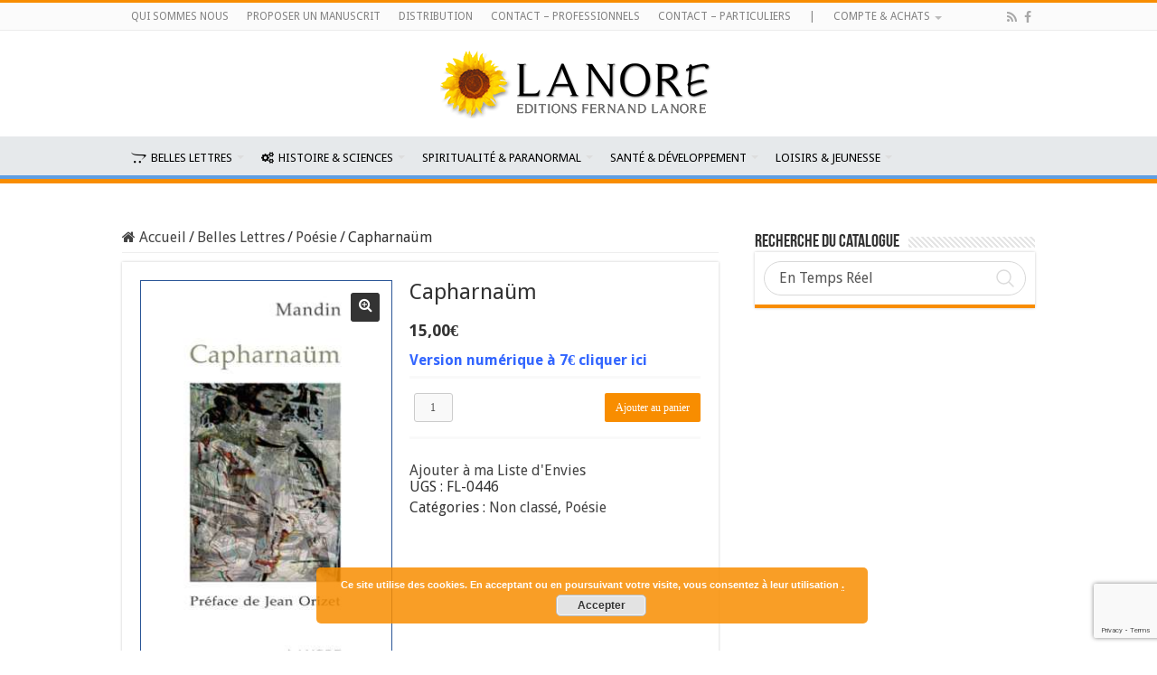

--- FILE ---
content_type: text/html; charset=UTF-8
request_url: https://fernand-lanore.com/livre/capharnaum
body_size: 26099
content:
<!DOCTYPE html>
<html dir="ltr" lang="fr-FR" prefix="og: https://ogp.me/ns#" prefix="og: http://ogp.me/ns#">
<head>
<meta charset="UTF-8" />
<link rel="pingback" href="https://fernand-lanore.com/cms/xmlrpc.php" />
<script>document.documentElement.className = document.documentElement.className + ' yes-js js_active js'</script>
<title>Capharnaüm | Editions Fernand Lanore</title>
<meta property="og:title" content="Capharnaüm - Editions Fernand Lanore"/>
<meta property="og:type" content="article"/>
<meta property="og:description" content="Je ne doute pas que mon impertinence " d'utiliser " René Char, surprendra plus d'un visiteur... mais"/>
<meta property="og:url" content="https://fernand-lanore.com/livre/capharnaum"/>
<meta property="og:site_name" content="Editions Fernand Lanore"/>
<meta property="og:image" content="https://fernand-lanore.com/cms/wp-content/uploads/2017/10/9782851576613-1.jpg" />
<script type="text/javascript">function theChampLoadEvent(e){var t=window.onload;if(typeof window.onload!="function"){window.onload=e}else{window.onload=function(){t();e()}}}</script>
<script type="text/javascript">var theChampDefaultLang = 'fr_FR', theChampCloseIconPath = 'https://fernand-lanore.com/cms/wp-content/plugins/super-socializer/images/close.png';</script>
<script>var theChampSiteUrl = 'https://fernand-lanore.com', theChampVerified = 0, theChampEmailPopup = 0, heateorSsMoreSharePopupSearchText = 'Search';</script>
<style type="text/css">
.the_champ_button_instagram span.the_champ_svg,a.the_champ_instagram span.the_champ_svg{background:radial-gradient(circle at 30% 107%,#fdf497 0,#fdf497 5%,#fd5949 45%,#d6249f 60%,#285aeb 90%)}
.the_champ_horizontal_sharing .the_champ_svg,.heateor_ss_standard_follow_icons_container .the_champ_svg{
color: #fff;
border-width: 0px;
border-style: solid;
border-color: transparent;
}
.the_champ_horizontal_sharing .theChampTCBackground{
color:#666;
}
.the_champ_horizontal_sharing span.the_champ_svg:hover,.heateor_ss_standard_follow_icons_container span.the_champ_svg:hover{
border-color: transparent;
}
.the_champ_vertical_sharing span.the_champ_svg,.heateor_ss_floating_follow_icons_container span.the_champ_svg{
color: #fff;
border-width: 0px;
border-style: solid;
border-color: transparent;
}
.the_champ_vertical_sharing .theChampTCBackground{
color:#666;
}
.the_champ_vertical_sharing span.the_champ_svg:hover,.heateor_ss_floating_follow_icons_container span.the_champ_svg:hover{
border-color: transparent;
}
</style>
<!-- All in One SEO 4.7.3 - aioseo.com -->
<meta name="robots" content="max-image-preview:large" />
<link rel="canonical" href="https://fernand-lanore.com/livre/capharnaum" />
<meta name="generator" content="All in One SEO (AIOSEO) 4.7.3" />
<meta property="og:locale" content="fr_FR" />
<meta property="og:site_name" content="Editions Fernand Lanore | Editions Fernand Lanore" />
<meta property="og:type" content="article" />
<meta property="og:title" content="Capharnaüm | Editions Fernand Lanore" />
<meta property="og:url" content="https://fernand-lanore.com/livre/capharnaum" />
<meta property="article:published_time" content="2017-10-15T13:31:48+00:00" />
<meta property="article:modified_time" content="2020-10-22T10:16:08+00:00" />
<meta name="twitter:card" content="summary" />
<meta name="twitter:title" content="Capharnaüm | Editions Fernand Lanore" />
<meta name="google" content="nositelinkssearchbox" />
<script type="application/ld+json" class="aioseo-schema">
{"@context":"https:\/\/schema.org","@graph":[{"@type":"BreadcrumbList","@id":"https:\/\/fernand-lanore.com\/livre\/capharnaum#breadcrumblist","itemListElement":[{"@type":"ListItem","@id":"https:\/\/fernand-lanore.com\/#listItem","position":1,"name":"Domicile"}]},{"@type":"ItemPage","@id":"https:\/\/fernand-lanore.com\/livre\/capharnaum#itempage","url":"https:\/\/fernand-lanore.com\/livre\/capharnaum","name":"Capharna\u00fcm | Editions Fernand Lanore","inLanguage":"fr-FR","isPartOf":{"@id":"https:\/\/fernand-lanore.com\/#website"},"breadcrumb":{"@id":"https:\/\/fernand-lanore.com\/livre\/capharnaum#breadcrumblist"},"image":{"@type":"ImageObject","url":"https:\/\/fernand-lanore.com\/cms\/wp-content\/uploads\/2017\/10\/9782851576613-1.jpg","@id":"https:\/\/fernand-lanore.com\/livre\/capharnaum\/#mainImage","width":500,"height":797},"primaryImageOfPage":{"@id":"https:\/\/fernand-lanore.com\/livre\/capharnaum#mainImage"},"datePublished":"2017-10-15T13:31:48+02:00","dateModified":"2020-10-22T10:16:08+02:00"},{"@type":"Organization","@id":"https:\/\/fernand-lanore.com\/#organization","name":"Fernand Lanore","description":"Editions Fernand Lanore","url":"https:\/\/fernand-lanore.com\/","logo":{"@type":"ImageObject","url":"https:\/\/fernand-lanore.com\/cms\/wp-content\/uploads\/2017\/11\/lanore-logo_300x74.png","@id":"https:\/\/fernand-lanore.com\/livre\/capharnaum\/#organizationLogo","width":300,"height":74},"image":{"@id":"https:\/\/fernand-lanore.com\/livre\/capharnaum\/#organizationLogo"}},{"@type":"WebSite","@id":"https:\/\/fernand-lanore.com\/#website","url":"https:\/\/fernand-lanore.com\/","name":"Editions Fernand Lanore","description":"Editions Fernand Lanore","inLanguage":"fr-FR","publisher":{"@id":"https:\/\/fernand-lanore.com\/#organization"}}]}
</script>
<!-- All in One SEO -->
<link rel='dns-prefetch' href='//fonts.googleapis.com' />
<link rel='dns-prefetch' href='//www.googletagmanager.com' />
<link rel="alternate" type="application/rss+xml" title="Editions Fernand Lanore &raquo; Flux" href="https://fernand-lanore.com/feed" />
<!-- <link rel='stylesheet' id='wp-block-library-css' href='https://fernand-lanore.com/cms/wp-includes/css/dist/block-library/style.min.css' type='text/css' media='all' /> -->
<!-- <link rel='stylesheet' id='jquery-selectBox-css' href='https://fernand-lanore.com/cms/wp-content/plugins/yith-woocommerce-wishlist/assets/css/jquery.selectBox.css' type='text/css' media='all' /> -->
<!-- <link rel='stylesheet' id='yith-wcwl-font-awesome-css' href='https://fernand-lanore.com/cms/wp-content/plugins/yith-woocommerce-wishlist/assets/css/font-awesome.css' type='text/css' media='all' /> -->
<!-- <link rel='stylesheet' id='woocommerce_prettyPhoto_css-css' href='//fernand-lanore.com/cms/wp-content/plugins/woocommerce/assets/css/prettyPhoto.css' type='text/css' media='all' /> -->
<!-- <link rel='stylesheet' id='yith-wcwl-main-css' href='https://fernand-lanore.com/cms/wp-content/plugins/yith-woocommerce-wishlist/assets/css/style.css' type='text/css' media='all' /> -->
<link rel="stylesheet" type="text/css" href="//fernand-lanore.com/cms/wp-content/cache/wpfc-minified/zxj8axx/i1j2t.css" media="all"/>
<style id='classic-theme-styles-inline-css' type='text/css'>
/*! This file is auto-generated */
.wp-block-button__link{color:#fff;background-color:#32373c;border-radius:9999px;box-shadow:none;text-decoration:none;padding:calc(.667em + 2px) calc(1.333em + 2px);font-size:1.125em}.wp-block-file__button{background:#32373c;color:#fff;text-decoration:none}
</style>
<style id='global-styles-inline-css' type='text/css'>
:root{--wp--preset--aspect-ratio--square: 1;--wp--preset--aspect-ratio--4-3: 4/3;--wp--preset--aspect-ratio--3-4: 3/4;--wp--preset--aspect-ratio--3-2: 3/2;--wp--preset--aspect-ratio--2-3: 2/3;--wp--preset--aspect-ratio--16-9: 16/9;--wp--preset--aspect-ratio--9-16: 9/16;--wp--preset--color--black: #000000;--wp--preset--color--cyan-bluish-gray: #abb8c3;--wp--preset--color--white: #ffffff;--wp--preset--color--pale-pink: #f78da7;--wp--preset--color--vivid-red: #cf2e2e;--wp--preset--color--luminous-vivid-orange: #ff6900;--wp--preset--color--luminous-vivid-amber: #fcb900;--wp--preset--color--light-green-cyan: #7bdcb5;--wp--preset--color--vivid-green-cyan: #00d084;--wp--preset--color--pale-cyan-blue: #8ed1fc;--wp--preset--color--vivid-cyan-blue: #0693e3;--wp--preset--color--vivid-purple: #9b51e0;--wp--preset--gradient--vivid-cyan-blue-to-vivid-purple: linear-gradient(135deg,rgba(6,147,227,1) 0%,rgb(155,81,224) 100%);--wp--preset--gradient--light-green-cyan-to-vivid-green-cyan: linear-gradient(135deg,rgb(122,220,180) 0%,rgb(0,208,130) 100%);--wp--preset--gradient--luminous-vivid-amber-to-luminous-vivid-orange: linear-gradient(135deg,rgba(252,185,0,1) 0%,rgba(255,105,0,1) 100%);--wp--preset--gradient--luminous-vivid-orange-to-vivid-red: linear-gradient(135deg,rgba(255,105,0,1) 0%,rgb(207,46,46) 100%);--wp--preset--gradient--very-light-gray-to-cyan-bluish-gray: linear-gradient(135deg,rgb(238,238,238) 0%,rgb(169,184,195) 100%);--wp--preset--gradient--cool-to-warm-spectrum: linear-gradient(135deg,rgb(74,234,220) 0%,rgb(151,120,209) 20%,rgb(207,42,186) 40%,rgb(238,44,130) 60%,rgb(251,105,98) 80%,rgb(254,248,76) 100%);--wp--preset--gradient--blush-light-purple: linear-gradient(135deg,rgb(255,206,236) 0%,rgb(152,150,240) 100%);--wp--preset--gradient--blush-bordeaux: linear-gradient(135deg,rgb(254,205,165) 0%,rgb(254,45,45) 50%,rgb(107,0,62) 100%);--wp--preset--gradient--luminous-dusk: linear-gradient(135deg,rgb(255,203,112) 0%,rgb(199,81,192) 50%,rgb(65,88,208) 100%);--wp--preset--gradient--pale-ocean: linear-gradient(135deg,rgb(255,245,203) 0%,rgb(182,227,212) 50%,rgb(51,167,181) 100%);--wp--preset--gradient--electric-grass: linear-gradient(135deg,rgb(202,248,128) 0%,rgb(113,206,126) 100%);--wp--preset--gradient--midnight: linear-gradient(135deg,rgb(2,3,129) 0%,rgb(40,116,252) 100%);--wp--preset--font-size--small: 13px;--wp--preset--font-size--medium: 20px;--wp--preset--font-size--large: 36px;--wp--preset--font-size--x-large: 42px;--wp--preset--font-family--inter: "Inter", sans-serif;--wp--preset--font-family--cardo: Cardo;--wp--preset--spacing--20: 0.44rem;--wp--preset--spacing--30: 0.67rem;--wp--preset--spacing--40: 1rem;--wp--preset--spacing--50: 1.5rem;--wp--preset--spacing--60: 2.25rem;--wp--preset--spacing--70: 3.38rem;--wp--preset--spacing--80: 5.06rem;--wp--preset--shadow--natural: 6px 6px 9px rgba(0, 0, 0, 0.2);--wp--preset--shadow--deep: 12px 12px 50px rgba(0, 0, 0, 0.4);--wp--preset--shadow--sharp: 6px 6px 0px rgba(0, 0, 0, 0.2);--wp--preset--shadow--outlined: 6px 6px 0px -3px rgba(255, 255, 255, 1), 6px 6px rgba(0, 0, 0, 1);--wp--preset--shadow--crisp: 6px 6px 0px rgba(0, 0, 0, 1);}:where(.is-layout-flex){gap: 0.5em;}:where(.is-layout-grid){gap: 0.5em;}body .is-layout-flex{display: flex;}.is-layout-flex{flex-wrap: wrap;align-items: center;}.is-layout-flex > :is(*, div){margin: 0;}body .is-layout-grid{display: grid;}.is-layout-grid > :is(*, div){margin: 0;}:where(.wp-block-columns.is-layout-flex){gap: 2em;}:where(.wp-block-columns.is-layout-grid){gap: 2em;}:where(.wp-block-post-template.is-layout-flex){gap: 1.25em;}:where(.wp-block-post-template.is-layout-grid){gap: 1.25em;}.has-black-color{color: var(--wp--preset--color--black) !important;}.has-cyan-bluish-gray-color{color: var(--wp--preset--color--cyan-bluish-gray) !important;}.has-white-color{color: var(--wp--preset--color--white) !important;}.has-pale-pink-color{color: var(--wp--preset--color--pale-pink) !important;}.has-vivid-red-color{color: var(--wp--preset--color--vivid-red) !important;}.has-luminous-vivid-orange-color{color: var(--wp--preset--color--luminous-vivid-orange) !important;}.has-luminous-vivid-amber-color{color: var(--wp--preset--color--luminous-vivid-amber) !important;}.has-light-green-cyan-color{color: var(--wp--preset--color--light-green-cyan) !important;}.has-vivid-green-cyan-color{color: var(--wp--preset--color--vivid-green-cyan) !important;}.has-pale-cyan-blue-color{color: var(--wp--preset--color--pale-cyan-blue) !important;}.has-vivid-cyan-blue-color{color: var(--wp--preset--color--vivid-cyan-blue) !important;}.has-vivid-purple-color{color: var(--wp--preset--color--vivid-purple) !important;}.has-black-background-color{background-color: var(--wp--preset--color--black) !important;}.has-cyan-bluish-gray-background-color{background-color: var(--wp--preset--color--cyan-bluish-gray) !important;}.has-white-background-color{background-color: var(--wp--preset--color--white) !important;}.has-pale-pink-background-color{background-color: var(--wp--preset--color--pale-pink) !important;}.has-vivid-red-background-color{background-color: var(--wp--preset--color--vivid-red) !important;}.has-luminous-vivid-orange-background-color{background-color: var(--wp--preset--color--luminous-vivid-orange) !important;}.has-luminous-vivid-amber-background-color{background-color: var(--wp--preset--color--luminous-vivid-amber) !important;}.has-light-green-cyan-background-color{background-color: var(--wp--preset--color--light-green-cyan) !important;}.has-vivid-green-cyan-background-color{background-color: var(--wp--preset--color--vivid-green-cyan) !important;}.has-pale-cyan-blue-background-color{background-color: var(--wp--preset--color--pale-cyan-blue) !important;}.has-vivid-cyan-blue-background-color{background-color: var(--wp--preset--color--vivid-cyan-blue) !important;}.has-vivid-purple-background-color{background-color: var(--wp--preset--color--vivid-purple) !important;}.has-black-border-color{border-color: var(--wp--preset--color--black) !important;}.has-cyan-bluish-gray-border-color{border-color: var(--wp--preset--color--cyan-bluish-gray) !important;}.has-white-border-color{border-color: var(--wp--preset--color--white) !important;}.has-pale-pink-border-color{border-color: var(--wp--preset--color--pale-pink) !important;}.has-vivid-red-border-color{border-color: var(--wp--preset--color--vivid-red) !important;}.has-luminous-vivid-orange-border-color{border-color: var(--wp--preset--color--luminous-vivid-orange) !important;}.has-luminous-vivid-amber-border-color{border-color: var(--wp--preset--color--luminous-vivid-amber) !important;}.has-light-green-cyan-border-color{border-color: var(--wp--preset--color--light-green-cyan) !important;}.has-vivid-green-cyan-border-color{border-color: var(--wp--preset--color--vivid-green-cyan) !important;}.has-pale-cyan-blue-border-color{border-color: var(--wp--preset--color--pale-cyan-blue) !important;}.has-vivid-cyan-blue-border-color{border-color: var(--wp--preset--color--vivid-cyan-blue) !important;}.has-vivid-purple-border-color{border-color: var(--wp--preset--color--vivid-purple) !important;}.has-vivid-cyan-blue-to-vivid-purple-gradient-background{background: var(--wp--preset--gradient--vivid-cyan-blue-to-vivid-purple) !important;}.has-light-green-cyan-to-vivid-green-cyan-gradient-background{background: var(--wp--preset--gradient--light-green-cyan-to-vivid-green-cyan) !important;}.has-luminous-vivid-amber-to-luminous-vivid-orange-gradient-background{background: var(--wp--preset--gradient--luminous-vivid-amber-to-luminous-vivid-orange) !important;}.has-luminous-vivid-orange-to-vivid-red-gradient-background{background: var(--wp--preset--gradient--luminous-vivid-orange-to-vivid-red) !important;}.has-very-light-gray-to-cyan-bluish-gray-gradient-background{background: var(--wp--preset--gradient--very-light-gray-to-cyan-bluish-gray) !important;}.has-cool-to-warm-spectrum-gradient-background{background: var(--wp--preset--gradient--cool-to-warm-spectrum) !important;}.has-blush-light-purple-gradient-background{background: var(--wp--preset--gradient--blush-light-purple) !important;}.has-blush-bordeaux-gradient-background{background: var(--wp--preset--gradient--blush-bordeaux) !important;}.has-luminous-dusk-gradient-background{background: var(--wp--preset--gradient--luminous-dusk) !important;}.has-pale-ocean-gradient-background{background: var(--wp--preset--gradient--pale-ocean) !important;}.has-electric-grass-gradient-background{background: var(--wp--preset--gradient--electric-grass) !important;}.has-midnight-gradient-background{background: var(--wp--preset--gradient--midnight) !important;}.has-small-font-size{font-size: var(--wp--preset--font-size--small) !important;}.has-medium-font-size{font-size: var(--wp--preset--font-size--medium) !important;}.has-large-font-size{font-size: var(--wp--preset--font-size--large) !important;}.has-x-large-font-size{font-size: var(--wp--preset--font-size--x-large) !important;}
:where(.wp-block-post-template.is-layout-flex){gap: 1.25em;}:where(.wp-block-post-template.is-layout-grid){gap: 1.25em;}
:where(.wp-block-columns.is-layout-flex){gap: 2em;}:where(.wp-block-columns.is-layout-grid){gap: 2em;}
:root :where(.wp-block-pullquote){font-size: 1.5em;line-height: 1.6;}
</style>
<!-- <link rel='stylesheet' id='advanced-flat-rate-shipping-for-woocommerce-css' href='https://fernand-lanore.com/cms/wp-content/plugins/woo-extra-flat-rate/public/css/advanced-flat-rate-shipping-for-woocommerce-public.css' type='text/css' media='all' /> -->
<!-- <link rel='stylesheet' id='contact-form-7-css' href='https://fernand-lanore.com/cms/wp-content/plugins/contact-form-7/includes/css/styles.css' type='text/css' media='all' /> -->
<!-- <link rel='stylesheet' id='taqyeem-buttons-style-css' href='https://fernand-lanore.com/cms/wp-content/plugins/taqyeem-buttons/assets/style.css' type='text/css' media='all' /> -->
<!-- <link rel='stylesheet' id='taqyeem-style-css' href='https://fernand-lanore.com/cms/wp-content/plugins/taqyeem/style.css' type='text/css' media='all' /> -->
<link rel="stylesheet" type="text/css" href="//fernand-lanore.com/cms/wp-content/cache/wpfc-minified/jzz9ihtz/8it7f.css" media="all"/>
<style id='woocommerce-inline-inline-css' type='text/css'>
.woocommerce form .form-row .required { visibility: visible; }
</style>
<!-- <link rel='stylesheet' id='tie-style-css' href='https://fernand-lanore.com/cms/wp-content/themes/sahifa/style.css' type='text/css' media='all' /> -->
<!-- <link rel='stylesheet' id='tie-woocommerce-css' href='https://fernand-lanore.com/cms/wp-content/themes/sahifa/css/woocommerce.css' type='text/css' media='all' /> -->
<!-- <link rel='stylesheet' id='tie-ilightbox-skin-css' href='https://fernand-lanore.com/cms/wp-content/themes/sahifa/css/ilightbox/dark-skin/skin.css' type='text/css' media='all' /> -->
<!-- <link rel='stylesheet' id='flexible-shipping-free-shipping-css' href='https://fernand-lanore.com/cms/wp-content/plugins/flexible-shipping/assets/dist/css/free-shipping.css' type='text/css' media='all' /> -->
<!-- <link rel='stylesheet' id='the_champ_frontend_css-css' href='https://fernand-lanore.com/cms/wp-content/plugins/super-socializer/css/front.css' type='text/css' media='all' /> -->
<link rel="stylesheet" type="text/css" href="//fernand-lanore.com/cms/wp-content/cache/wpfc-minified/kaf6eloq/8itdx.css" media="all"/>
<script src='//fernand-lanore.com/cms/wp-content/cache/wpfc-minified/ml9m5h06/8it7f.js' type="text/javascript"></script>
<!-- <script type="text/javascript" src="https://fernand-lanore.com/cms/wp-includes/js/jquery/jquery.min.js" id="jquery-core-js"></script> -->
<!-- <script type="text/javascript" src="https://fernand-lanore.com/cms/wp-includes/js/jquery/jquery-migrate.min.js" id="jquery-migrate-js"></script> -->
<!-- <script type="text/javascript" src="https://fernand-lanore.com/cms/wp-content/plugins/woo-extra-flat-rate/public/js/advanced-flat-rate-shipping-for-woocommerce-public.js" id="advanced-flat-rate-shipping-for-woocommerce-js"></script> -->
<!-- <script type="text/javascript" src="https://fernand-lanore.com/cms/wp-content/plugins/taqyeem/js/tie.js" id="taqyeem-main-js"></script> -->
<!-- <script type="text/javascript" src="https://fernand-lanore.com/cms/wp-content/plugins/woocommerce/assets/js/jquery-blockui/jquery.blockUI.min.js" id="jquery-blockui-js" defer="defer" data-wp-strategy="defer"></script> -->
<script type="text/javascript" id="wc-add-to-cart-js-extra">
/* <![CDATA[ */
var wc_add_to_cart_params = {"ajax_url":"\/cms\/wp-admin\/admin-ajax.php","wc_ajax_url":"\/?wc-ajax=%%endpoint%%","i18n_view_cart":"Voir le panier","cart_url":"https:\/\/fernand-lanore.com\/compte-achats\/panier","is_cart":"","cart_redirect_after_add":"yes"};
/* ]]> */
</script>
<script src='//fernand-lanore.com/cms/wp-content/cache/wpfc-minified/e9lzg7b/8iten.js' type="text/javascript"></script>
<!-- <script type="text/javascript" src="https://fernand-lanore.com/cms/wp-content/plugins/woocommerce/assets/js/frontend/add-to-cart.min.js" id="wc-add-to-cart-js" defer="defer" data-wp-strategy="defer"></script> -->
<!-- <script type="text/javascript" src="https://fernand-lanore.com/cms/wp-content/plugins/woocommerce/assets/js/zoom/jquery.zoom.min.js" id="zoom-js" defer="defer" data-wp-strategy="defer"></script> -->
<!-- <script type="text/javascript" src="https://fernand-lanore.com/cms/wp-content/plugins/woocommerce/assets/js/flexslider/jquery.flexslider.min.js" id="flexslider-js" defer="defer" data-wp-strategy="defer"></script> -->
<!-- <script type="text/javascript" src="https://fernand-lanore.com/cms/wp-content/plugins/woocommerce/assets/js/js-cookie/js.cookie.min.js" id="js-cookie-js" defer="defer" data-wp-strategy="defer"></script> -->
<script type="text/javascript" id="woocommerce-js-extra">
/* <![CDATA[ */
var woocommerce_params = {"ajax_url":"\/cms\/wp-admin\/admin-ajax.php","wc_ajax_url":"\/?wc-ajax=%%endpoint%%"};
/* ]]> */
</script>
<script src='//fernand-lanore.com/cms/wp-content/cache/wpfc-minified/e6iyzbf0/8it7f.js' type="text/javascript"></script>
<!-- <script type="text/javascript" src="https://fernand-lanore.com/cms/wp-content/plugins/woocommerce/assets/js/frontend/woocommerce.min.js" id="woocommerce-js" defer="defer" data-wp-strategy="defer"></script> -->
<script type="text/javascript" id="wptao_events-js-extra">
/* <![CDATA[ */
var wtbpWptao = {"ajaxEndpoint":"https:\/\/fernand-lanore.com\/cms\/wp-admin\/admin-ajax.php"};
/* ]]> */
</script>
<script src='//fernand-lanore.com/cms/wp-content/cache/wpfc-minified/1fzrh9g/8it7f.js' type="text/javascript"></script>
<!-- <script type="text/javascript" src="https://fernand-lanore.com/cms/wp-content/plugins/wp-tao/assets/js/events.js" id="wptao_events-js"></script> -->
<script type="text/javascript" id="wp-disable-css-lazy-load-js-extra">
/* <![CDATA[ */
var WpDisableAsyncLinks = {"wp-disable-font-awesome":"https:\/\/fernand-lanore.com\/cms\/wp-content\/plugins\/woo-extra-flat-rate\/public\/css\/font-awesome.min.css","wp-disable-google-fonts":"https:\/\/fonts.googleapis.com\/css?family=Droid%20Sans:regular,700"};
/* ]]> */
</script>
<script src='//fernand-lanore.com/cms/wp-content/cache/wpfc-minified/12zipalb/8it7f.js' type="text/javascript"></script>
<!-- <script type="text/javascript" src="https://fernand-lanore.com/cms/wp-content/plugins/wp-disable/js/css-lazy-load.min.js" id="wp-disable-css-lazy-load-js"></script> -->
<link rel="alternate" title="oEmbed (JSON)" type="application/json+oembed" href="https://fernand-lanore.com/wp-json/oembed/1.0/embed?url=https%3A%2F%2Ffernand-lanore.com%2Flivre%2Fcapharnaum" />
<link rel="alternate" title="oEmbed (XML)" type="text/xml+oembed" href="https://fernand-lanore.com/wp-json/oembed/1.0/embed?url=https%3A%2F%2Ffernand-lanore.com%2Flivre%2Fcapharnaum&#038;format=xml" />
<!-- GA Google Analytics @ https://m0n.co/ga -->
<script>
(function(i,s,o,g,r,a,m){i['GoogleAnalyticsObject']=r;i[r]=i[r]||function(){
(i[r].q=i[r].q||[]).push(arguments)},i[r].l=1*new Date();a=s.createElement(o),
m=s.getElementsByTagName(o)[0];a.async=1;a.src=g;m.parentNode.insertBefore(a,m)
})(window,document,'script','https://www.google-analytics.com/analytics.js','ga');
ga('create', 'UA-126591983-1', 'auto');
ga('set', 'forceSSL', true);
ga('send', 'pageview');
</script>
<meta name="generator" content="Site Kit by Google 1.156.0" /><script type='text/javascript'>
/* <![CDATA[ */
var taqyeem = {"ajaxurl":"https://fernand-lanore.com/cms/wp-admin/admin-ajax.php" , "your_rating":"Your Rating:"};
/* ]]> */
</script>
<style type="text/css" media="screen">
</style>
<link rel="shortcut icon" href="https://fernand-lanore.com/cms/wp-content/uploads/2017/10/favicon.ico" title="Favicon" />
<!--[if IE]>
<script type="text/javascript">jQuery(document).ready(function (){ jQuery(".menu-item").has("ul").children("a").attr("aria-haspopup", "true");});</script>
<![endif]-->
<!--[if lt IE 9]>
<script src="https://fernand-lanore.com/cms/wp-content/themes/sahifa/js/html5.js"></script>
<script src="https://fernand-lanore.com/cms/wp-content/themes/sahifa/js/selectivizr-min.js"></script>
<![endif]-->
<!--[if IE 9]>
<link rel="stylesheet" type="text/css" media="all" href="https://fernand-lanore.com/cms/wp-content/themes/sahifa/css/ie9.css" />
<![endif]-->
<!--[if IE 8]>
<link rel="stylesheet" type="text/css" media="all" href="https://fernand-lanore.com/cms/wp-content/themes/sahifa/css/ie8.css" />
<![endif]-->
<!--[if IE 7]>
<link rel="stylesheet" type="text/css" media="all" href="https://fernand-lanore.com/cms/wp-content/themes/sahifa/css/ie7.css" />
<![endif]-->
<meta http-equiv="X-UA-Compatible" content="IE=edge,chrome=1" />
<meta name="viewport" content="width=device-width, initial-scale=1.0" />
<link rel="apple-touch-icon" sizes="144x144" href="https://fernand-lanore.com/cms/wp-content/uploads/2017/10/favicon.ico" />
<link rel="apple-touch-icon" sizes="120x120" href="https://fernand-lanore.com/cms/wp-content/uploads/2017/10/favicon.ico" />
<link rel="apple-touch-icon" sizes="72x72" href="https://fernand-lanore.com/cms/wp-content/uploads/2017/10/favicon.ico" />
<link rel="apple-touch-icon" href="https://fernand-lanore.com/cms/wp-content/uploads/2017/10/favicon.ico" />
<script src='https://www.google.com/recaptcha/api.js'></script>
<script id="mcjs">!function(c,h,i,m,p){m=c.createElement(h),p=c.getElementsByTagName(h)[0],m.async=1,m.src=i,p.parentNode.insertBefore(m,p)}(document,"script","https://chimpstatic.com/mcjs-connected/js/users/c58992b222b3a660d6fead4fd/5322763ef08be8633ce0fc446.js");</script>
<style type="text/css" media="screen">
body{
font-family: 'Droid Sans';
}
.footer-widget-top h4, .footer-widget-top h4 a{
color :#000000;
}
#main-nav,
.cat-box-content,
#sidebar .widget-container,
.post-listing,
#commentform {
border-bottom-color: #f88d00;
}
.search-block .search-button,
#topcontrol,
#main-nav ul li.current-menu-item a,
#main-nav ul li.current-menu-item a:hover,
#main-nav ul li.current_page_parent a,
#main-nav ul li.current_page_parent a:hover,
#main-nav ul li.current-menu-parent a,
#main-nav ul li.current-menu-parent a:hover,
#main-nav ul li.current-page-ancestor a,
#main-nav ul li.current-page-ancestor a:hover,
.pagination span.current,
.share-post span.share-text,
.flex-control-paging li a.flex-active,
.ei-slider-thumbs li.ei-slider-element,
.review-percentage .review-item span span,
.review-final-score,
.button,
a.button,
a.more-link,
#main-content input[type="submit"],
.form-submit #submit,
#login-form .login-button,
.widget-feedburner .feedburner-subscribe,
input[type="submit"],
#buddypress button,
#buddypress a.button,
#buddypress input[type=submit],
#buddypress input[type=reset],
#buddypress ul.button-nav li a,
#buddypress div.generic-button a,
#buddypress .comment-reply-link,
#buddypress div.item-list-tabs ul li a span,
#buddypress div.item-list-tabs ul li.selected a,
#buddypress div.item-list-tabs ul li.current a,
#buddypress #members-directory-form div.item-list-tabs ul li.selected span,
#members-list-options a.selected,
#groups-list-options a.selected,
body.dark-skin #buddypress div.item-list-tabs ul li a span,
body.dark-skin #buddypress div.item-list-tabs ul li.selected a,
body.dark-skin #buddypress div.item-list-tabs ul li.current a,
body.dark-skin #members-list-options a.selected,
body.dark-skin #groups-list-options a.selected,
.search-block-large .search-button,
#featured-posts .flex-next:hover,
#featured-posts .flex-prev:hover,
a.tie-cart span.shooping-count,
.woocommerce span.onsale,
.woocommerce-page span.onsale ,
.woocommerce .widget_price_filter .ui-slider .ui-slider-handle,
.woocommerce-page .widget_price_filter .ui-slider .ui-slider-handle,
#check-also-close,
a.post-slideshow-next,
a.post-slideshow-prev,
.widget_price_filter .ui-slider .ui-slider-handle,
.quantity .minus:hover,
.quantity .plus:hover,
.mejs-container .mejs-controls .mejs-time-rail .mejs-time-current,
#reading-position-indicator  {
background-color:#f88d00;
}
::-webkit-scrollbar-thumb{
background-color:#f88d00 !important;
}
#theme-footer,
#theme-header,
.top-nav ul li.current-menu-item:before,
#main-nav .menu-sub-content ,
#main-nav ul ul,
#check-also-box {
border-top-color: #f88d00;
}
.search-block:after {
border-right-color:#f88d00;
}
body.rtl .search-block:after {
border-left-color:#f88d00;
}
#main-nav ul > li.menu-item-has-children:hover > a:after,
#main-nav ul > li.mega-menu:hover > a:after {
border-color:transparent transparent #f88d00;
}
.widget.timeline-posts li a:hover,
.widget.timeline-posts li a:hover span.tie-date {
color: #f88d00;
}
.widget.timeline-posts li a:hover span.tie-date:before {
background: #f88d00;
border-color: #f88d00;
}
#order_review,
#order_review_heading {
border-color: #f88d00;
}
.background-cover{background-color: #2f66a1 !important;}
#main-nav ul li a, #main-nav ul ul a, #main-nav ul.sub-menu a, #main-nav ul li.current_page_parent ul a, #main-nav ul li.current-menu-item ul a, #main-nav ul li.current-menu-parent ul a, #main-nav ul li.current-page-ancestor ul a {
color: #000000;
}
#main-nav ul li.current-menu-item a, #main-nav ul li.current_page_parent a {
color: #ffffff;
}
.footer-widget-top h4 {
color: #000000;
}
#theme-footer a {
color: #2f66a1;
}
#theme-footer a:hover {
color: #f88d00;
}
#theme-footer {
background-color:#ededed !important; 
background-repeat:repeat !important; 
}
#main-nav {
background: #e6e9eb;
box-shadow: inset -1px -5px 0px -1px #5f9fe3;
}
#main-nav ul ul, #main-nav ul li.mega-menu .mega-menu-block { background-color:#f88d00 !important;}
#main-nav ul li {
border-color: #e6e9eb;
}
#main-nav ul ul li, #main-nav ul ul li:first-child {
border-top-color: #e6e9eb;
}
#main-nav ul li .mega-menu-block ul.sub-menu {
border-bottom-color: #e6e9eb;
}
#main-nav ul li a {
border-left-color: #e6e9eb;
}
#main-nav ul ul li, #main-nav ul ul li:first-child {
border-bottom-color: #e6e9eb;
}
blockquote p {
font-size: 16px;
line-height: 22px;
}
.fixed-enabled {
top: 0;
}
body.admin-bar .fixed-enabled {
top: 32px;
}
body {
font-size: 16px;
line-height: 22px;
text-align: justify;
}
.post-title {
line-height: 30px;
font-size: 28px;
}
.entry h1, .entry h2, .entry h3, .entry h4, .entry h5, .entry h6 {
line-height: 1.2em;
}
.entry h2 {
font-size: 20px;
font-weight: bold;
}
.entry h3 {
font-size: 20px;
font-weight: bold;
}
#related_posts .related-item {
float: left;
width: 31.33333333%;
margin: 0 3% 10px 0;
text-align: left;
line-height: 20px;
font-size: 13px;
margin-bottom: -15px;
}
/* latin */
@font-face {
font-family: 'Droid Sans';
font-style: normal;
font-weight: 400;
src: local('Droid Sans'), local('DroidSans'), url(https://fernand-lanore.com/fonts/s-BiyweUPV0v-yRb-cjciAzyDMXhdD8sAj6OAJTFsBI.woff2) format('woff2');
unicode-range: U+0000-00FF, U+0131, U+0152-0153, U+02C6, U+02DA, U+02DC, U+2000-206F, U+2074, U+20AC, U+2212, U+2215;
}
/* latin */
@font-face {
font-family: 'Droid Sans';
font-style: normal;
font-weight: 700;
src: local('Droid Sans Bold'), local('DroidSans-Bold'), url(https://fernand-lanore.com/fonts/EFpQQyG9GqCrobXxL-KRMWaVI6zN22yiurzcBKxPjFE.woff2) format('woff2');
unicode-range: U+0000-00FF, U+0131, U+0152-0153, U+02C6, U+02DA, U+02DC, U+2000-206F, U+2074, U+20AC, U+2212, U+2215;
}
/* latin */
@font-face {
font-family: 'Droid Sans';
font-style: normal;
font-weight: 400;
src: local('Droid Sans'), local('DroidSans'), url(https://fernand-lanore.com/fonts/DroidSans-Bold.ttf) format('ttf');
unicode-range: U+0000-00FF, U+0131, U+0152-0153, U+02C6, U+02DA, U+02DC, U+2000-206F, U+2074, U+20AC, U+2212, U+2215;
}
/* latin */
@font-face {
font-family: 'Droid Sans';
font-style: normal;
font-weight: 700;
src: local('Droid Sans Bold'), local('DroidSans-Bold'), url(https://fernand-lanore.com/fonts/DroidSans.ttf) format('ttf');
unicode-range: U+0000-00FF, U+0131, U+0152-0153, U+02C6, U+02DA, U+02DC, U+2000-206F, U+2074, U+20AC, U+2212, U+2215;
}
@font-face { 
font-family: "FontAwesome"; font-style: normal; font-weight: normal; src: url("https://fernand-lanore.com/cms/wp-content/themes/sahifa/fonts/fontawesome/fontawesome-webfont.eot") format("embedded-opentype"), url("https://fernand-lanore.com/cms/wp-content/themes/sahifa/fonts/fontawesome/fontawesome-webfont.woff2") format("woff2"), url("https://fernand-lanore.com/cms/wp-content/themes/sahifa/fonts/fontawesome/fontawesome-webfont.woff") format("woff"), url("https://fernand-lanore.com/cms/wp-content/themes/sahifa/fonts/fontawesome/fontawesome-webfont.ttf") format("truetype"), url("https://fernand-lanore.com/cms/wp-content/themes/sahifa/fonts/fontawesome/fontawesome-webfont.svg") format("svg"); 
}
/* woocommerce home */
h1 h2 {
font-weight: normal;
font-size: 16px;
}
.cat-box.scroll-box.woocommerce ul.products li.product, .cat-box.scroll-box.woocommerce .group_items, .cat-box.scroll-box.woocommerce .group_items-box {
height: 425px;
}
.home-e3lan {
margin-top: 0px;
text-align: justify;
}
/* woocommerce product page divide */
.single-product div.product .images {
width: 45%;
margin-right: 3%;
}
.single-product div.product .summary {
width: 52%;
}
/* woocommerce thumbnail cart opacity */
.lazy-enabled #main-content img {
opacity: 1;
}
/* woocommerce image border */
img, img.size-auto, img.size-full, img.size-large, img.size-medium, .attachment img {
border: solid 1px;
}
.logo img {
border: solid 0;
}
/* woocommerce product title */
.product_title {
line-height: 27px;
font-size: 24px;
text-align: left;
}
ul.products li.product {
list-style: none;
font-size: 12px;
text-align: left;
}    
/* woocommerce additional author case */
.single-product div.product .price {
text-transform: capitalize;
}
/* woocommerce widget products sidebar */
.widget-container li {
line-height: 24px;
text-align: left;
}
/* woocommerce info complementaire */
.woocommerce-tabs .panel {
width: 100%;
float: right;
margin-right: 0;
margin-top: 0;
display: block;
margin-bottom: 30px;
}
/* woocommerce shop attributes */
.shop_attributes {
text-transform: capitalize;
}
/* woocommerce mini cart thumbnail */
.lazy-enabled #main-content img {
opacity: 1;
}
/* sahifa top menu */
.top-nav {
text-transform: uppercase;
}
.top-nav ul ul a {
text-align: left;
text-transform: capitalize;
}
.main-menu {
text-transform: uppercase;
}
.menu-sub-content {
text-transform: capitalize;
}
/* Lanore only. Footer Text Color  */
#theme-footer {
color: #000;
border-top-color: #5f9fe3;
box-shadow: 0 -7px 0 #f88d00;
}
/* remove what's paypal */
a.about_paypal {
display: none !important;
}
li.payment_method_paypal img {
height: 55px;
}
/* element.style thumbnail solid border */
img {
border: 1px solid !important;
margin-right: 7px !important;
margin-left: 0 !important;
color: #2a5596 !important;
}
.logo img {
max-width: 100%;
border: 0 !important;
}
/* woocommerce carriage return spacing */
p {margin-bottom:0.5em}
}</style>
<script type="text/javascript">
/* <![CDATA[ */
var sf_position = '0';
var sf_templates = "<a href=\"{search_url_escaped}\">Afficher tous les R\u00e9sultats<\/a>";
var sf_input = '.search-live';
jQuery(document).ready(function(){
jQuery(sf_input).ajaxyLiveSearch({"expand":false,"searchUrl":"https:\/\/fernand-lanore.com\/?s=%s","text":"Search","delay":500,"iwidth":180,"width":315,"ajaxUrl":"https:\/\/fernand-lanore.com\/cms\/wp-admin\/admin-ajax.php","rtl":0});
jQuery(".live-search_ajaxy-selective-input").keyup(function() {
var width = jQuery(this).val().length * 8;
if(width < 50) {
width = 50;
}
jQuery(this).width(width);
});
jQuery(".live-search_ajaxy-selective-search").click(function() {
jQuery(this).find(".live-search_ajaxy-selective-input").focus();
});
jQuery(".live-search_ajaxy-selective-close").click(function() {
jQuery(this).parent().remove();
});
});
/* ]]> */
</script>
<noscript><style>.woocommerce-product-gallery{ opacity: 1 !important; }</style></noscript>
<script  type="text/javascript">
!function(f,b,e,v,n,t,s){if(f.fbq)return;n=f.fbq=function(){n.callMethod?
n.callMethod.apply(n,arguments):n.queue.push(arguments)};if(!f._fbq)f._fbq=n;
n.push=n;n.loaded=!0;n.version='2.0';n.queue=[];t=b.createElement(e);t.async=!0;
t.src=v;s=b.getElementsByTagName(e)[0];s.parentNode.insertBefore(t,s)}(window,
document,'script','https://connect.facebook.net/en_US/fbevents.js');
</script>
<!-- WooCommerce Facebook Integration Begin -->
<script  type="text/javascript">
fbq('init', '121002560957862', {}, {
"agent": "woocommerce-9.3.3-3.2.10"
});
fbq( 'track', 'PageView', {
"source": "woocommerce",
"version": "9.3.3",
"pluginVersion": "3.2.10"
} );
document.addEventListener( 'DOMContentLoaded', function() {
// Insert placeholder for events injected when a product is added to the cart through AJAX.
document.body.insertAdjacentHTML( 'beforeend', '<div class=\"wc-facebook-pixel-event-placeholder\"></div>' );
}, false );
</script>
<!-- WooCommerce Facebook Integration End -->
<!-- Aucune version AMP HTML n&#039;est disponible pour cette URL. --><style id='wp-fonts-local' type='text/css'>
@font-face{font-family:Inter;font-style:normal;font-weight:300 900;font-display:fallback;src:url('https://fernand-lanore.com/cms/wp-content/plugins/woocommerce/assets/fonts/Inter-VariableFont_slnt,wght.woff2') format('woff2');font-stretch:normal;}
@font-face{font-family:Cardo;font-style:normal;font-weight:400;font-display:fallback;src:url('https://fernand-lanore.com/cms/wp-content/plugins/woocommerce/assets/fonts/cardo_normal_400.woff2') format('woff2');}
</style>
<style type="text/css" id="wp-custom-css">
.demo_store {
background-color: #3dd27e !important;
}
</style>
</head>
<body id="top" class="product-template-default single single-product postid-14176 theme-sahifa woocommerce woocommerce-page woocommerce-no-js lazy-enabled">
<div class="wrapper-outer">
<div class="background-cover"></div>
<aside id="slide-out">
<div class="search-mobile">
<form method="get" id="searchform-mobile" action="https://fernand-lanore.com/">
<button class="search-button" type="submit" value="Recherche"><i class="fa fa-search"></i></button>
<input type="text" id="s-mobile" name="s" title="Recherche" value="Recherche" onfocus="if (this.value == 'Recherche') {this.value = '';}" onblur="if (this.value == '') {this.value = 'Recherche';}"  />
</form>
</div><!-- .search-mobile /-->
<div class="social-icons">
<a class="ttip-none" title="Rss" href="https://fernand-lanore.com/feed" target="_blank"><i class="fa fa-rss"></i></a><a class="ttip-none" title="Facebook" href="https://www.facebook.com/editionsfernandlanore/" target="_blank"><i class="fa fa-facebook"></i></a>
</div>
<div id="mobile-menu" ></div>
</aside><!-- #slide-out /-->
<div id="wrapper" class="wide-layout">
<div class="inner-wrapper">
<header id="theme-header" class="theme-header center-logo">
<div id="top-nav" class="top-nav">
<div class="container">
<div class="top-menu"><ul id="menu-top" class="menu"><li id="menu-item-81" class="menu-item menu-item-type-post_type menu-item-object-page menu-item-81"><a href="https://fernand-lanore.com/qui-sommes-nous">Qui Sommes Nous</a></li>
<li id="menu-item-80" class="menu-item menu-item-type-post_type menu-item-object-page menu-item-80"><a href="https://fernand-lanore.com/proposer-un-manuscrit">Proposer un manuscrit</a></li>
<li id="menu-item-78" class="menu-item menu-item-type-post_type menu-item-object-page menu-item-78"><a href="https://fernand-lanore.com/distribution">Distribution</a></li>
<li id="menu-item-77" class="menu-item menu-item-type-post_type menu-item-object-page menu-item-77"><a href="https://fernand-lanore.com/contact-professionnels">Contact – Professionnels</a></li>
<li id="menu-item-76" class="menu-item menu-item-type-post_type menu-item-object-page menu-item-76"><a href="https://fernand-lanore.com/contact-particuliers">Contact – Particuliers</a></li>
<li id="menu-item-82" class="menu-item menu-item-type-custom menu-item-object-custom menu-item-82"><a href="#">|</a></li>
<li id="menu-item-68" class="menu-item menu-item-type-post_type menu-item-object-page menu-item-has-children menu-item-68"><a href="https://fernand-lanore.com/compte-achats">Compte &#038; Achats</a>
<ul class="sub-menu">
<li id="menu-item-69" class="menu-item menu-item-type-post_type menu-item-object-page menu-item-69"><a href="https://fernand-lanore.com/compte-achats/enregistrement">Enregistrement</a></li>
<li id="menu-item-70" class="menu-item menu-item-type-post_type menu-item-object-page menu-item-70"><a href="https://fernand-lanore.com/compte-achats/connection">Connexion</a></li>
<li id="menu-item-71" class="menu-item menu-item-type-post_type menu-item-object-page menu-item-71"><a href="https://fernand-lanore.com/compte-achats/votre-compte">Votre compte</a></li>
<li id="menu-item-72" class="menu-item menu-item-type-post_type menu-item-object-page menu-item-72"><a href="https://fernand-lanore.com/compte-achats/liste-denvies">Liste d’Envies</a></li>
<li id="menu-item-16080" class="menu-item menu-item-type-post_type menu-item-object-page menu-item-16080"><a href="https://fernand-lanore.com/compte-achats/conditions-de-vente">Conditions de Vente</a></li>
<li id="menu-item-73" class="menu-item menu-item-type-post_type menu-item-object-page menu-item-73"><a href="https://fernand-lanore.com/compte-achats/suivi-de-la-commande">Suivi de la Commande</a></li>
<li id="menu-item-74" class="menu-item menu-item-type-post_type menu-item-object-page menu-item-74"><a href="https://fernand-lanore.com/compte-achats/panier">Panier</a></li>
<li id="menu-item-75" class="menu-item menu-item-type-post_type menu-item-object-page menu-item-75"><a href="https://fernand-lanore.com/compte-achats/caisse">Caisse</a></li>
</ul>
</li>
</ul></div>
<div class="social-icons">
<a class="ttip-none" title="Rss" href="https://fernand-lanore.com/feed" target="_blank"><i class="fa fa-rss"></i></a><a class="ttip-none" title="Facebook" href="https://www.facebook.com/editionsfernandlanore/" target="_blank"><i class="fa fa-facebook"></i></a>
</div>
</div><!-- .container /-->
</div><!-- .top-menu /-->
<div class="header-content">
<a id="slide-out-open" class="slide-out-open" href="#"><span></span></a>
<div class="logo">
<h2>								<a title="Editions Fernand Lanore" href="https://fernand-lanore.com/">
<img src="https://fernand-lanore.com/cms/wp-content/uploads/2017/10/lanore_logo_in.png" alt="Editions Fernand Lanore"  /><strong>Editions Fernand Lanore Editions Fernand Lanore</strong>
</a>
</h2>			</div><!-- .logo /-->
<div class="clear"></div>
</div>
<nav id="main-nav" class="fixed-enabled">
<div class="container">
<div class="main-menu"><ul id="menu-main" class="menu"><li id="menu-item-83" class="menu-item menu-item-type-taxonomy menu-item-object-product_cat current-product-ancestor menu-item-has-children menu-item-83"><a href="https://fernand-lanore.com/catalogue/belles-lettres"><i class="fa fa-opencart"></i>Belles Lettres</a>
<ul class="sub-menu menu-sub-content">
<li id="menu-item-84" class="menu-item menu-item-type-taxonomy menu-item-object-product_cat menu-item-84"><a href="https://fernand-lanore.com/catalogue/belles-lettres/litterature">Littérature</a></li>
<li id="menu-item-85" class="menu-item menu-item-type-taxonomy menu-item-object-product_cat current-product-ancestor current-menu-parent current-product-parent menu-item-85"><a href="https://fernand-lanore.com/catalogue/belles-lettres/poesie">Poésie</a></li>
<li id="menu-item-86" class="menu-item menu-item-type-taxonomy menu-item-object-product_cat menu-item-86"><a href="https://fernand-lanore.com/catalogue/belles-lettres/beaux-livres">Art – Beaux-Livres</a></li>
</ul>
</li>
<li id="menu-item-87" class="menu-item menu-item-type-taxonomy menu-item-object-product_cat menu-item-has-children menu-item-87"><a href="https://fernand-lanore.com/catalogue/histoire-sciences"><i class="fa fa-cogs"></i>Histoire &amp; Sciences</a>
<ul class="sub-menu menu-sub-content">
<li id="menu-item-18385" class="menu-item menu-item-type-taxonomy menu-item-object-product_cat menu-item-18385"><a href="https://fernand-lanore.com/catalogue/histoire-sciences/roman-historique">Roman historique</a></li>
<li id="menu-item-89" class="menu-item menu-item-type-taxonomy menu-item-object-product_cat menu-item-89"><a href="https://fernand-lanore.com/catalogue/histoire-sciences/histoire-generale">Histoire Générale</a></li>
<li id="menu-item-90" class="menu-item menu-item-type-taxonomy menu-item-object-product_cat menu-item-90"><a href="https://fernand-lanore.com/catalogue/histoire-sciences/histoire-moyen-age">Histoire Moyen-Age</a></li>
<li id="menu-item-91" class="menu-item menu-item-type-taxonomy menu-item-object-product_cat menu-item-91"><a href="https://fernand-lanore.com/catalogue/histoire-sciences/histoire-xx">Histoire XX</a></li>
<li id="menu-item-88" class="menu-item menu-item-type-taxonomy menu-item-object-product_cat menu-item-88"><a href="https://fernand-lanore.com/catalogue/histoire-sciences/sciences-humaines">Sciences Humaines</a></li>
<li id="menu-item-9402" class="menu-item menu-item-type-taxonomy menu-item-object-product_cat menu-item-9402"><a href="https://fernand-lanore.com/catalogue/histoire-sciences/societe">Société</a></li>
</ul>
</li>
<li id="menu-item-92" class="menu-item menu-item-type-taxonomy menu-item-object-product_cat menu-item-has-children menu-item-92"><a href="https://fernand-lanore.com/catalogue/spiritualite-paranormal">Spiritualité &amp; Paranormal</a>
<ul class="sub-menu menu-sub-content">
<li id="menu-item-9403" class="menu-item menu-item-type-taxonomy menu-item-object-product_cat menu-item-9403"><a href="https://fernand-lanore.com/catalogue/spiritualite-paranormal/religion">Religion</a></li>
<li id="menu-item-93" class="menu-item menu-item-type-taxonomy menu-item-object-product_cat menu-item-93"><a href="https://fernand-lanore.com/catalogue/spiritualite-paranormal/spiritualite">Spiritualité</a></li>
<li id="menu-item-94" class="menu-item menu-item-type-taxonomy menu-item-object-product_cat menu-item-94"><a href="https://fernand-lanore.com/catalogue/spiritualite-paranormal/esoterisme">Ésotérisme</a></li>
<li id="menu-item-95" class="menu-item menu-item-type-taxonomy menu-item-object-product_cat menu-item-95"><a href="https://fernand-lanore.com/catalogue/spiritualite-paranormal/astrologie">Astrologie</a></li>
<li id="menu-item-96" class="menu-item menu-item-type-taxonomy menu-item-object-product_cat menu-item-96"><a href="https://fernand-lanore.com/catalogue/spiritualite-paranormal/tarologieoraclesnumerologie">Tarologie/Oracles/Numérologie</a></li>
<li id="menu-item-97" class="menu-item menu-item-type-taxonomy menu-item-object-product_cat menu-item-97"><a href="https://fernand-lanore.com/catalogue/spiritualite-paranormal/chamanisme">Chamanisme</a></li>
</ul>
</li>
<li id="menu-item-98" class="menu-item menu-item-type-taxonomy menu-item-object-product_cat menu-item-has-children menu-item-98"><a href="https://fernand-lanore.com/catalogue/sante-developpement">Santé &amp; Développement</a>
<ul class="sub-menu menu-sub-content">
<li id="menu-item-99" class="menu-item menu-item-type-taxonomy menu-item-object-product_cat menu-item-99"><a href="https://fernand-lanore.com/catalogue/sante-developpement/sante-bien-etre">Santé &#038; Bien-Etre</a></li>
<li id="menu-item-100" class="menu-item menu-item-type-taxonomy menu-item-object-product_cat menu-item-100"><a href="https://fernand-lanore.com/catalogue/sante-developpement/developpement-personnel">Développement Personnel</a></li>
<li id="menu-item-101" class="menu-item menu-item-type-taxonomy menu-item-object-product_cat menu-item-101"><a href="https://fernand-lanore.com/catalogue/sante-developpement/alimentation">Alimentation</a></li>
<li id="menu-item-102" class="menu-item menu-item-type-taxonomy menu-item-object-product_cat menu-item-102"><a href="https://fernand-lanore.com/catalogue/sante-developpement/amour-sexualite">Amour &#038; Sexualité</a></li>
</ul>
</li>
<li id="menu-item-103" class="menu-item menu-item-type-taxonomy menu-item-object-product_cat menu-item-has-children menu-item-103"><a href="https://fernand-lanore.com/catalogue/loisirs-jeunesse">Loisirs &amp; Jeunesse</a>
<ul class="sub-menu menu-sub-content">
<li id="menu-item-104" class="menu-item menu-item-type-taxonomy menu-item-object-product_cat menu-item-104"><a href="https://fernand-lanore.com/catalogue/loisirs-jeunesse/loisirs">Loisirs</a></li>
<li id="menu-item-105" class="menu-item menu-item-type-taxonomy menu-item-object-product_cat menu-item-105"><a href="https://fernand-lanore.com/catalogue/loisirs-jeunesse/jeunesse">Jeunesse</a></li>
<li id="menu-item-106" class="menu-item menu-item-type-taxonomy menu-item-object-product_cat menu-item-106"><a href="https://fernand-lanore.com/catalogue/loisirs-jeunesse/musique">Musique</a></li>
</ul>
</li>
</ul></div>					
</div>
</nav><!-- .main-nav /-->
</header><!-- #header /-->
<div id="main-content" class="container">
<div class="content">
<nav id="crumbs" class="woocommerce-breadcrumb" itemprop="breadcrumb"><a href="https://fernand-lanore.com">Accueil</a><span class="delimiter">/</span><a href="https://fernand-lanore.com/catalogue/belles-lettres">Belles Lettres</a><span class="delimiter">/</span><a href="https://fernand-lanore.com/catalogue/belles-lettres/poesie">Poésie</a><span class="delimiter">/</span>Capharnaüm</nav><div class="post-listing"><div class="post-inner">
<div class="woocommerce-notices-wrapper"></div><div id="product-14176" class="product type-product post-14176 status-publish first instock product_cat-non-classe product_cat-poesie has-post-thumbnail shipping-taxable purchasable product-type-simple">
<div class="woocommerce-product-gallery woocommerce-product-gallery--with-images woocommerce-product-gallery--columns-4 images" data-columns="4" style="opacity: 0; transition: opacity .25s ease-in-out;">
<div class="woocommerce-product-gallery__wrapper">
<div data-thumb="https://fernand-lanore.com/cms/wp-content/uploads/2017/10/9782851576613-1-100x100.jpg" data-thumb-alt="" data-thumb-srcset="" class="woocommerce-product-gallery__image"><a href="https://fernand-lanore.com/cms/wp-content/uploads/2017/10/9782851576613-1.jpg" class="woocommerce-product-gallery__trigger"><span class="fa fa-search-plus"></span></a><a href="https://fernand-lanore.com/cms/wp-content/uploads/2017/10/9782851576613-1.jpg"><img width="280" height="446" src="https://fernand-lanore.com/cms/wp-content/uploads/2017/10/9782851576613-1-280x446.jpg" class="wp-post-image" alt="" title="9782851576613-1" data-caption="" data-src="https://fernand-lanore.com/cms/wp-content/uploads/2017/10/9782851576613-1.jpg" data-large_image="https://fernand-lanore.com/cms/wp-content/uploads/2017/10/9782851576613-1.jpg" data-large_image_width="500" data-large_image_height="797" decoding="async" fetchpriority="high" srcset="https://fernand-lanore.com/cms/wp-content/uploads/2017/10/9782851576613-1-280x446.jpg 280w, https://fernand-lanore.com/cms/wp-content/uploads/2017/10/9782851576613-1-60x96.jpg 60w, https://fernand-lanore.com/cms/wp-content/uploads/2017/10/9782851576613-1-190x303.jpg 190w, https://fernand-lanore.com/cms/wp-content/uploads/2017/10/9782851576613-1-207x330.jpg 207w, https://fernand-lanore.com/cms/wp-content/uploads/2017/10/9782851576613-1.jpg 500w" sizes="(max-width: 280px) 100vw, 280px" /></a></div>	</div>
</div>
<div class="summary entry-summary">
<h1 class="product_title entry-title">Capharnaüm</h1><p class="price"><span class="woocommerce-Price-amount amount"><bdi>15,00<span class="woocommerce-Price-currencySymbol">&euro;</span></bdi></span></p>
<div class="woocommerce-product-details__short-description">
<p><strong><a href="https://books.google.fr/books?id=lgE0Nnv9aqMC&amp;pg=PA5&amp;dq=9782851576613&amp;hl=fr&amp;sa=X&amp;ved=0ahUKEwigl6n_zNLYAhWrJ8AKHc74DZkQ6AEIKDAA#v=onepage&amp;q=9782851576613&amp;f=false"><span style="color: #3366ff;">Version numérique à 7€ cliquer ici</span> </a></strong></p>
</div>
<form class="cart" action="https://fernand-lanore.com/livre/capharnaum" method="post" enctype='multipart/form-data'>
<div class="quantity">
<label class="screen-reader-text" for="quantity_6871c1c8d7e10">quantité de Capharnaüm</label>
<input
type="number"
id="quantity_6871c1c8d7e10"
class="input-text qty text"
name="quantity"
value="1"
aria-label="Quantité de produits"
size="4"
min="1"
max=""
step="1"
placeholder=""
inputmode="numeric"
autocomplete="off"
/>
</div>
<button type="submit" name="add-to-cart" value="14176" class="single_add_to_cart_button button alt">Ajouter au panier</button>
</form>
<div
class="yith-wcwl-add-to-wishlist add-to-wishlist-14176  no-icon wishlist-fragment on-first-load"
data-fragment-ref="14176"
data-fragment-options="{&quot;base_url&quot;:&quot;&quot;,&quot;in_default_wishlist&quot;:false,&quot;is_single&quot;:true,&quot;show_exists&quot;:false,&quot;product_id&quot;:14176,&quot;parent_product_id&quot;:14176,&quot;product_type&quot;:&quot;simple&quot;,&quot;show_view&quot;:true,&quot;browse_wishlist_text&quot;:&quot;Parcourir ma Liste d&#039;Envies&quot;,&quot;already_in_wishslist_text&quot;:&quot;Ce titre est d\u00e9j\u00e0 dans votre Liste d&#039;Envies&quot;,&quot;product_added_text&quot;:&quot;Titre ajout\u00e9 !&quot;,&quot;heading_icon&quot;:&quot;&quot;,&quot;available_multi_wishlist&quot;:false,&quot;disable_wishlist&quot;:false,&quot;show_count&quot;:false,&quot;ajax_loading&quot;:false,&quot;loop_position&quot;:false,&quot;item&quot;:&quot;add_to_wishlist&quot;}"
>
<!-- ADD TO WISHLIST -->
<div class="yith-wcwl-add-button">
<a
href="?add_to_wishlist=14176&#038;_wpnonce=5289134b8b"
class="add_to_wishlist single_add_to_wishlist"
data-product-id="14176"
data-product-type="simple"
data-original-product-id="14176"
data-title="Ajouter à ma Liste d&#039;Envies"
rel="nofollow"
>
<span>Ajouter à ma Liste d'Envies</span>
</a>
</div>
<!-- COUNT TEXT -->
</div>
<div class="product_meta">
<span class="sku_wrapper">UGS&nbsp;: <span class="sku">FL-0446</span></span>
<span class="posted_in">Catégories&nbsp;: <a href="https://fernand-lanore.com/catalogue/non-classe" rel="tag">Non classé</a>, <a href="https://fernand-lanore.com/catalogue/belles-lettres/poesie" rel="tag">Poésie</a></span>
</div>
</div>
<div class="woocommerce-tabs wc-tabs-wrapper">
<div class="woocommerce-Tabs-panel woocommerce-Tabs-panel--description panel entry-content wc-tab" id="tab-description" role="tabpanel" aria-labelledby="tab-title-description">
<h2>Description</h2>
<p>Je ne doute pas que mon impertinence  » d&rsquo;utiliser  » René Char, surprendra plus d&rsquo;un visiteur&#8230; mais si un poète doit laisser des traces (des poèmes comme les tesselles d&rsquo;une mosaïque) il ne doit pas pour cela déposer ses empreintes dans les rêves d&rsquo;un autre, fut-il son père ou son mentor. René Char est mon ami, mon amitié (dans un seul sens pour cause de décalage horaire) s&rsquo;est tissée en le lisant, nous nous sommes parlés&#8230; les poètes ont des silences qu&rsquo;eux seuls peuvent entendre. D&rsquo;autres sont aussi mes amis, sans oublier Bach ; mais comme un bateau je ne suis pas amoureux des vagues, elles me portent, nie dirigent et en fin de compte m&rsquo;échouent. Ma coque ne prend pas l&rsquo;eau et mon tirant n&rsquo;est pas obsessionnel. Capharnaüm est un capharnaüm au sens propre, c&rsquo;est-à-dire un bric-à-brac, un souk, une brocante&#8230; tout simplement un homme ! Qui rentrerait chez lui sans y être invité, pour chercher&#8230; rien de particulier, rien de réel, une vieille émotion cabossée, une idée pour sourire. Toute cette poussière qui recouvre ses souvenirs et autres élucubrations, est gris doré, c&rsquo;est de la poésie brute, originelle, déposée-là par des receleurs nommés Char, Baudelaire, Eluard et tant d&rsquo;autres et par vous aussi Orizet.</p>
</div>
<div class="woocommerce-Tabs-panel woocommerce-Tabs-panel--additional_information panel entry-content wc-tab" id="tab-additional_information" role="tabpanel" aria-labelledby="tab-title-additional_information">
<h2>Informations complémentaires</h2>
<table class="woocommerce-product-attributes shop_attributes" aria-label="Détails du produit">
<tr class="woocommerce-product-attributes-item woocommerce-product-attributes-item--attribute_pa_01-auteurs">
<th class="woocommerce-product-attributes-item__label" scope="row">Auteur(s)</th>
<td class="woocommerce-product-attributes-item__value"><p><a href="https://fernand-lanore.com/libat/01-auteurs/mandin" rel="tag">mandin</a></p>
</td>
</tr>
<tr class="woocommerce-product-attributes-item woocommerce-product-attributes-item--attribute_pa_02-editeur">
<th class="woocommerce-product-attributes-item__label" scope="row">Editeur</th>
<td class="woocommerce-product-attributes-item__value"><p>lanore</p>
</td>
</tr>
<tr class="woocommerce-product-attributes-item woocommerce-product-attributes-item--attribute_pa_03-date">
<th class="woocommerce-product-attributes-item__label" scope="row">Date</th>
<td class="woocommerce-product-attributes-item__value"><p>n/d</p>
</td>
</tr>
<tr class="woocommerce-product-attributes-item woocommerce-product-attributes-item--attribute_pa_05-pages">
<th class="woocommerce-product-attributes-item__label" scope="row">Pages</th>
<td class="woocommerce-product-attributes-item__value"><p>191</p>
</td>
</tr>
<tr class="woocommerce-product-attributes-item woocommerce-product-attributes-item--attribute_pa_08-isbn-ean">
<th class="woocommerce-product-attributes-item__label" scope="row">Isbn-Ean</th>
<td class="woocommerce-product-attributes-item__value"><p>9782851576613</p>
</td>
</tr>
</table>
</div>
</div>
<section class="related products">
<h2>Produits apparentés</h2>
<ul class="products columns-3">
<li class="product type-product post-13971 status-publish first instock product_cat-non-classe product_cat-poesie has-post-thumbnail shipping-taxable purchasable product-type-simple">
<a href="https://fernand-lanore.com/livre/ne-dune-pierre-jetee-dans-leau-calme" class="woocommerce-LoopProduct-link woocommerce-loop-product__link"><div class="product-img"><img width="190" height="285" src="https://fernand-lanore.com/cms/wp-content/uploads/2017/10/9782851572400-1-190x285.jpg" class="attachment-woocommerce_thumbnail size-woocommerce_thumbnail" alt="" decoding="async" /></div><h2 class="woocommerce-loop-product__title">Né d&rsquo;une pierre jetée dans l&rsquo;eau calme</h2>
<span class="price"><span class="woocommerce-Price-amount amount"><bdi>10,00<span class="woocommerce-Price-currencySymbol">&euro;</span></bdi></span></span>
</a><a href="?add-to-cart=13971" aria-describedby="woocommerce_loop_add_to_cart_link_describedby_13971" data-quantity="1" class="button product_type_simple add_to_cart_button ajax_add_to_cart" data-product_id="13971" data-product_sku="FL-0241" aria-label="Ajouter au panier : &ldquo;Né d&#039;une pierre jetée dans l&#039;eau calme&rdquo;" rel="nofollow" data-success_message="« Né d&#039;une pierre jetée dans l&#039;eau calme » a été ajouté à votre panier">Ajouter au panier</a>	<span id="woocommerce_loop_add_to_cart_link_describedby_13971" class="screen-reader-text">
</span>
</li>
<li class="product type-product post-13966 status-publish instock product_cat-non-classe product_cat-poesie has-post-thumbnail shipping-taxable purchasable product-type-simple">
<a href="https://fernand-lanore.com/livre/andrea-doria-avec-un-chat-a-genes" class="woocommerce-LoopProduct-link woocommerce-loop-product__link"><div class="product-img"><img width="190" height="285" src="https://fernand-lanore.com/cms/wp-content/uploads/2017/10/9782851572332-1-190x285.jpg" class="attachment-woocommerce_thumbnail size-woocommerce_thumbnail" alt="" decoding="async" /></div><h2 class="woocommerce-loop-product__title">Andrea Doria avec un chat à Gènes</h2>
<span class="price"><span class="woocommerce-Price-amount amount"><bdi>10,00<span class="woocommerce-Price-currencySymbol">&euro;</span></bdi></span></span>
</a><a href="?add-to-cart=13966" aria-describedby="woocommerce_loop_add_to_cart_link_describedby_13966" data-quantity="1" class="button product_type_simple add_to_cart_button ajax_add_to_cart" data-product_id="13966" data-product_sku="FL-0236" aria-label="Ajouter au panier : &ldquo;Andrea Doria avec un chat à Gènes&rdquo;" rel="nofollow" data-success_message="« Andrea Doria avec un chat à Gènes » a été ajouté à votre panier">Ajouter au panier</a>	<span id="woocommerce_loop_add_to_cart_link_describedby_13966" class="screen-reader-text">
</span>
</li>
<li class="product type-product post-14208 status-publish last instock product_cat-non-classe product_cat-poesie has-post-thumbnail shipping-taxable purchasable product-type-simple">
<a href="https://fernand-lanore.com/livre/annees-apercues-les" class="woocommerce-LoopProduct-link woocommerce-loop-product__link"><div class="product-img"><img width="190" height="285" src="https://fernand-lanore.com/cms/wp-content/uploads/2017/10/9782851576965-1-190x285.jpg" class="attachment-woocommerce_thumbnail size-woocommerce_thumbnail" alt="" decoding="async" loading="lazy" /></div><h2 class="woocommerce-loop-product__title">Les années aperçues</h2>
<span class="price"><span class="woocommerce-Price-amount amount"><bdi>10,00<span class="woocommerce-Price-currencySymbol">&euro;</span></bdi></span></span>
</a><a href="?add-to-cart=14208" aria-describedby="woocommerce_loop_add_to_cart_link_describedby_14208" data-quantity="1" class="button product_type_simple add_to_cart_button ajax_add_to_cart" data-product_id="14208" data-product_sku="FL-0478" aria-label="Ajouter au panier : &ldquo;Les années aperçues&rdquo;" rel="nofollow" data-success_message="« Les années aperçues » a été ajouté à votre panier">Ajouter au panier</a>	<span id="woocommerce_loop_add_to_cart_link_describedby_14208" class="screen-reader-text">
</span>
</li>
</ul>
</section>
</div>
</div>
</div></div>
<aside id="sidebar">
<div class="theiaStickySidebar">
<div id="woocommerce_widget_cart-6" class="widget woocommerce widget_shopping_cart"><div class="widget-top"><h4>Panier</h4><div class="stripe-line"></div></div>
<div class="widget-container"><div class="hide_cart_widget_if_empty"><div class="widget_shopping_cart_content"></div></div></div></div><!-- .widget /--><div id="yith_woocommerce_ajax_search-8" class="widget woocommerce widget_product_search yith_woocommerce_ajax_search"><div class="widget-top"><h4>Recherche du Catalogue</h4><div class="stripe-line"></div></div>
<div class="widget-container"><div data-block-name="yith/search-block" data-size="sm" class="wp-block-yith-search-block alignwide "><div data-block-name="yith/input-block" data-button-border-radius="{&quot;topLeft&quot;:&quot;20px&quot;,&quot;topRight&quot;:&quot;20px&quot;,&quot;bottomLeft&quot;:&quot;20px&quot;,&quot;bottomRight&quot;:&quot;20px&quot;}" data-button-label="Search" data-icon-type="icon-right" data-input-bg-color="#fff" data-input-bg-focus-color="#fff" data-input-border-color="rgb(216, 216, 216)" data-input-border-focus-color="rgb(124, 124, 124)" data-input-border-radius="{&quot;topLeft&quot;:&quot;20px&quot;,&quot;topRight&quot;:&quot;20px&quot;,&quot;bottomLeft&quot;:&quot;20px&quot;,&quot;bottomRight&quot;:&quot;20px&quot;}" data-input-border-size="{&quot;topLeft&quot;:&quot;1px&quot;,&quot;topRight&quot;:&quot;1px&quot;,&quot;bottomLeft&quot;:&quot;1px&quot;,&quot;bottomRight&quot;:&quot;1px&quot;}" data-input-text-color="rgb(136, 136, 136)" data-placeholder-text-color="rgb(87, 87, 87)" data-placeholder="En Temps Réel" data-submit-bg-color="#fff" data-submit-bg-hover-color="#fff" data-submit-border-color="#fff" data-submit-border-hover-color="#fff" data-submit-content-color="#DCDCDC" data-submit-content-hover-color="rgb(136, 136, 136)" data-submit-style="icon" class="wp-block-yith-input-block"></div><div data-block-name="yith/filled-block" class="wp-block-yith-filled-block"><div data-block-name="yith/product-results-block" data-hide-featured-if-on-sale="true" data-image-position="left" data-image-size="170" data-layout="list" data-limit-summary="false" data-max-results-to-show="3" data-no-results="No results. Try with a different keyword!" data-price-label="Price:" data-product-name-color="rgb(29, 29, 29)" data-show-add-to-cart="false" data-show-categories="false" data-show-featured-badge="true" data-show-image="true" data-show-name="true" data-show-out-of-stock-badge="true" data-show-price="true" data-show-s-k-u="false" data-show-sale-badge="true" data-show-stock="false" data-show-summary="false" data-show-view-all-text="See all products ({total})" data-show-view-all="true" data-summary-max-word="10" class="wp-block-yith-product-results-block"></div></div></div></div></div><!-- .widget /-->	</div><!-- .theiaStickySidebar /-->
</aside><!-- #sidebar /-->
	<div class="clear"></div>
</div><!-- .container /-->
<footer id="theme-footer">
<div id="footer-widget-area" class="wide-narrow-2c">
<div id="footer-first" class="footer-widgets-box">
<div id="facebook-widget-3" class="footer-widget facebook-widget"><div class="footer-widget-top"><h4>Retrouvez-nous sur Facebook		</h4></div>
<div class="footer-widget-container">			<div class="facebook-box">
<iframe src="https://www.facebook.com/plugins/likebox.php?href=editionsfernandlanore&amp;width=300&amp;height=250&amp;show_faces=true&amp;header=false&amp;stream=false&amp;show_border=false" scrolling="no" frameborder="0" style="border:none; overflow:hidden; width:300px; height:250px;" allowTransparency="true"></iframe>
</div>
</div></div><!-- .widget /-->		</div>
<div id="footer-second" class="footer-widgets-box">
<div id="recent-posts-2" class="footer-widget widget_recent_entries">
<div class="footer-widget-top"><h4>L&rsquo;Actu Récente</h4></div>
<div class="footer-widget-container">
<ul>
<li>
<a href="https://fernand-lanore.com/18883/nouveautes-de-juin">Nouveautés de Juin !</a>
</li>
<li>
<a href="https://fernand-lanore.com/18856/nouveautes-de-mai">Nouveautés de Mai !</a>
</li>
<li>
<a href="https://fernand-lanore.com/18837/nouveautes-davril">Nouveautés d&rsquo;avril !</a>
</li>
</ul>
</div></div><!-- .widget /-->		</div><!-- #second .widget-area -->
</div><!-- #footer-widget-area -->
<div class="clear"></div>
</footer><!-- .Footer /-->
<div class="clear"></div>
<div class="footer-bottom">
<div class="container">
<div class="alignright">
</div>
<div class="alignleft">
© 2007-2025 Editions Fernand Lanore (Paris)<br />
Nous Acceptons : <img src="https://fernand-lanore.com/cms/wp-content/uploads/2017/10/cc_accept375.png" alt="Nous Acceptons">		</div>
<div class="clear"></div>
</div><!-- .Container -->
</div><!-- .Footer bottom -->
</div><!-- .inner-Wrapper -->
</div><!-- #Wrapper -->
</div><!-- .Wrapper-outer -->
<div id="topcontrol" class="fa fa-angle-up" title="Défiler vers le Haut"></div>
<div id="fb-root"></div>
<script id="mcjs">!function(c,h,i,m,p){m=c.createElement(h),p=c.getElementsByTagName(h)[0],m.async=1,m.src=i,p.parentNode.insertBefore(m,p)}(document,"script","https://chimpstatic.com/mcjs-connected/js/users/c58992b222b3a660d6fead4fd/2341d146d2b1d4ac36f850154.js");</script><script>
jQuery('body').ready(function() {
var extraitLink = jQuery('.woocommerce-product-attributes-item--attribute_pa_extrait .woocommerce-product-attributes-item__value p').text();
jQuery('.woocommerce-product-attributes-item--attribute_pa_extrait .woocommerce-product-attributes-item__value p').html('<b><i><u><a href="'+extraitLink+'" target="_blank">Cliquez ICI pour lire un extrait</a></u></i></b>');
});
</script><div id="reading-position-indicator"></div><script type="application/ld+json">{"@context":"https:\/\/schema.org\/","@graph":[{"@context":"https:\/\/schema.org\/","@type":"BreadcrumbList","itemListElement":[{"@type":"ListItem","position":1,"item":{"name":"Accueil","@id":"https:\/\/fernand-lanore.com"}},{"@type":"ListItem","position":2,"item":{"name":"Belles Lettres","@id":"https:\/\/fernand-lanore.com\/catalogue\/belles-lettres"}},{"@type":"ListItem","position":3,"item":{"name":"Po\u00e9sie","@id":"https:\/\/fernand-lanore.com\/catalogue\/belles-lettres\/poesie"}},{"@type":"ListItem","position":4,"item":{"name":"Capharna\u00fcm","@id":"https:\/\/fernand-lanore.com\/livre\/capharnaum"}}]},{"@context":"https:\/\/schema.org\/","@type":"Product","@id":"https:\/\/fernand-lanore.com\/livre\/capharnaum#product","name":"Capharna\u00fcm","url":"https:\/\/fernand-lanore.com\/livre\/capharnaum","description":"Version num\u00e9rique \u00e0 7\u20ac cliquer ici","image":"https:\/\/fernand-lanore.com\/cms\/wp-content\/uploads\/2017\/10\/9782851576613-1.jpg","sku":"FL-0446","offers":[{"@type":"Offer","price":"15.00","priceValidUntil":"2026-12-31","priceSpecification":{"price":"15.00","priceCurrency":"EUR","valueAddedTaxIncluded":"false"},"priceCurrency":"EUR","availability":"http:\/\/schema.org\/InStock","url":"https:\/\/fernand-lanore.com\/livre\/capharnaum","seller":{"@type":"Organization","name":"Editions Fernand Lanore","url":"https:\/\/fernand-lanore.com"}}]}]}</script>			<!-- Facebook Pixel Code -->
<noscript>
<img
height="1"
width="1"
style="display:none"
alt="fbpx"
src="https://www.facebook.com/tr?id=121002560957862&ev=PageView&noscript=1"
/>
</noscript>
<!-- End Facebook Pixel Code -->
<script type='text/javascript'>
(function () {
var c = document.body.className;
c = c.replace(/woocommerce-no-js/, 'woocommerce-js');
document.body.className = c;
})();
</script>
<!-- <link rel='stylesheet' id='wc-blocks-style-css' href='https://fernand-lanore.com/cms/wp-content/plugins/woocommerce/assets/client/blocks/wc-blocks.css' type='text/css' media='all' /> -->
<!-- <link rel='stylesheet' id='basecss-css' href='https://fernand-lanore.com/cms/wp-content/plugins/eu-cookie-law/css/style.css' type='text/css' media='all' /> -->
<!-- <link rel='stylesheet' id='wc-blocks-style-all-products-css' href='https://fernand-lanore.com/cms/wp-content/plugins/woocommerce/assets/client/blocks/all-products.css' type='text/css' media='all' /> -->
<!-- <link rel='stylesheet' id='ywcas-blocks-style-frontend-css' href='https://fernand-lanore.com/cms/wp-content/plugins/yith-woocommerce-ajax-search/assets/css/frontend.css' type='text/css' media='all' /> -->
<link rel="stylesheet" type="text/css" href="//fernand-lanore.com/cms/wp-content/cache/wpfc-minified/8tmdj5p7/i1k2u.css" media="all"/>
<script type="text/javascript" src="https://fernand-lanore.com/cms/wp-content/plugins/yith-woocommerce-wishlist/assets/js/jquery.selectBox.min.js" id="jquery-selectBox-js"></script>
<script type="text/javascript" src="//fernand-lanore.com/cms/wp-content/plugins/woocommerce/assets/js/prettyPhoto/jquery.prettyPhoto.min.js" id="prettyPhoto-js" data-wp-strategy="defer"></script>
<script type="text/javascript" id="jquery-yith-wcwl-js-extra">
/* <![CDATA[ */
var yith_wcwl_l10n = {"ajax_url":"\/cms\/wp-admin\/admin-ajax.php","redirect_to_cart":"yes","yith_wcwl_button_position":"add-to-cart","multi_wishlist":"","hide_add_button":"1","enable_ajax_loading":"","ajax_loader_url":"https:\/\/fernand-lanore.com\/cms\/wp-content\/plugins\/yith-woocommerce-wishlist\/assets\/images\/ajax-loader-alt.svg","remove_from_wishlist_after_add_to_cart":"1","is_wishlist_responsive":"1","time_to_close_prettyphoto":"3000","fragments_index_glue":".","reload_on_found_variation":"1","mobile_media_query":"768","labels":{"cookie_disabled":"Nous sommes d\u00e9sol\u00e9s, mais cette fonctionnalit\u00e9 n\u2019est disponible que si les cookies de votre navigateur sont activ\u00e9s.","added_to_cart_message":"<div class=\"woocommerce-notices-wrapper\"><div class=\"woocommerce-message\" role=\"alert\">Product added to cart successfully<\/div><\/div>"},"actions":{"add_to_wishlist_action":"add_to_wishlist","remove_from_wishlist_action":"remove_from_wishlist","reload_wishlist_and_adding_elem_action":"reload_wishlist_and_adding_elem","load_mobile_action":"load_mobile","delete_item_action":"delete_item","save_title_action":"save_title","save_privacy_action":"save_privacy","load_fragments":"load_fragments"},"nonce":{"add_to_wishlist_nonce":"5289134b8b","remove_from_wishlist_nonce":"c50231c80e","reload_wishlist_and_adding_elem_nonce":"8bf4bb1e41","load_mobile_nonce":"ce1ee37df3","delete_item_nonce":"1a3626cacf","save_title_nonce":"a6539133d9","save_privacy_nonce":"f208606d4e","load_fragments_nonce":"d1b71840e6"},"redirect_after_ask_estimate":"","ask_estimate_redirect_url":"https:\/\/fernand-lanore.com"};
/* ]]> */
</script>
<script type="text/javascript" src="https://fernand-lanore.com/cms/wp-content/plugins/yith-woocommerce-wishlist/assets/js/jquery.yith-wcwl.min.js" id="jquery-yith-wcwl-js"></script>
<script type="text/javascript" src="https://fernand-lanore.com/cms/wp-includes/js/dist/hooks.min.js" id="wp-hooks-js"></script>
<script type="text/javascript" src="https://fernand-lanore.com/cms/wp-includes/js/dist/i18n.min.js" id="wp-i18n-js"></script>
<script type="text/javascript" id="wp-i18n-js-after">
/* <![CDATA[ */
wp.i18n.setLocaleData( { 'text direction\u0004ltr': [ 'ltr' ] } );
/* ]]> */
</script>
<script type="text/javascript" src="https://fernand-lanore.com/cms/wp-content/plugins/contact-form-7/includes/swv/js/index.js" id="swv-js"></script>
<script type="text/javascript" id="contact-form-7-js-extra">
/* <![CDATA[ */
var wpcf7 = {"api":{"root":"https:\/\/fernand-lanore.com\/wp-json\/","namespace":"contact-form-7\/v1"}};
/* ]]> */
</script>
<script type="text/javascript" id="contact-form-7-js-translations">
/* <![CDATA[ */
( function( domain, translations ) {
var localeData = translations.locale_data[ domain ] || translations.locale_data.messages;
localeData[""].domain = domain;
wp.i18n.setLocaleData( localeData, domain );
} )( "contact-form-7", {"translation-revision-date":"2024-10-17 17:27:10+0000","generator":"GlotPress\/4.0.1","domain":"messages","locale_data":{"messages":{"":{"domain":"messages","plural-forms":"nplurals=2; plural=n > 1;","lang":"fr"},"This contact form is placed in the wrong place.":["Ce formulaire de contact est plac\u00e9 dans un mauvais endroit."],"Error:":["Erreur\u00a0:"]}},"comment":{"reference":"includes\/js\/index.js"}} );
/* ]]> */
</script>
<script type="text/javascript" src="https://fernand-lanore.com/cms/wp-content/plugins/contact-form-7/includes/js/index.js" id="contact-form-7-js"></script>
<script type="text/javascript" id="wc-single-product-js-extra">
/* <![CDATA[ */
var wc_single_product_params = {"i18n_required_rating_text":"Veuillez s\u00e9lectionner un classement","review_rating_required":"yes","flexslider":{"rtl":false,"animation":"slide","smoothHeight":true,"directionNav":false,"controlNav":"thumbnails","slideshow":false,"animationSpeed":500,"animationLoop":false,"allowOneSlide":false},"zoom_enabled":"1","zoom_options":[],"photoswipe_enabled":"","photoswipe_options":{"shareEl":false,"closeOnScroll":false,"history":false,"hideAnimationDuration":0,"showAnimationDuration":0},"flexslider_enabled":"1"};
/* ]]> */
</script>
<script type="text/javascript" src="https://fernand-lanore.com/cms/wp-content/plugins/woocommerce-extend-tabs/wc67/single-product.min.js" id="wc-single-product-js"></script>
<script type="text/javascript" id="mailchimp-woocommerce-js-extra">
/* <![CDATA[ */
var mailchimp_public_data = {"site_url":"https:\/\/fernand-lanore.com\/cms","ajax_url":"https:\/\/fernand-lanore.com\/cms\/wp-admin\/admin-ajax.php","disable_carts":"","subscribers_only":"","language":"fr","allowed_to_set_cookies":"1"};
/* ]]> */
</script>
<script type="text/javascript" src="https://fernand-lanore.com/cms/wp-content/plugins/mailchimp-for-woocommerce/public/js/mailchimp-woocommerce-public.min.js" id="mailchimp-woocommerce-js"></script>
<script type="text/javascript" id="tie-scripts-js-extra">
/* <![CDATA[ */
var tie = {"mobile_menu_active":"true","mobile_menu_top":"true","lightbox_all":"true","lightbox_gallery":"true","woocommerce_lightbox":"","lightbox_skin":"dark","lightbox_thumb":"vertical","lightbox_arrows":"true","sticky_sidebar":"1","is_singular":"1","reading_indicator":"true","lang_no_results":"Aucun R\u00e9sultat","lang_results_found":"Trouv\u00e9"};
/* ]]> */
</script>
<script type="text/javascript" src="https://fernand-lanore.com/cms/wp-content/themes/sahifa/js/tie-scripts.js" id="tie-scripts-js"></script>
<script type="text/javascript" src="https://fernand-lanore.com/cms/wp-content/themes/sahifa/js/ilightbox.packed.js" id="tie-ilightbox-js"></script>
<script type="text/javascript" src="https://fernand-lanore.com/cms/wp-content/plugins/super-socializer/js/front/combined.js" id="the_champ_combined_script-js"></script>
<script type="text/javascript" src="https://fernand-lanore.com/cms/wp-content/plugins/woocommerce/assets/js/sourcebuster/sourcebuster.min.js" id="sourcebuster-js-js"></script>
<script type="text/javascript" id="wc-order-attribution-js-extra">
/* <![CDATA[ */
var wc_order_attribution = {"params":{"lifetime":1.0e-5,"session":30,"base64":false,"ajaxurl":"https:\/\/fernand-lanore.com\/cms\/wp-admin\/admin-ajax.php","prefix":"wc_order_attribution_","allowTracking":true},"fields":{"source_type":"current.typ","referrer":"current_add.rf","utm_campaign":"current.cmp","utm_source":"current.src","utm_medium":"current.mdm","utm_content":"current.cnt","utm_id":"current.id","utm_term":"current.trm","utm_source_platform":"current.plt","utm_creative_format":"current.fmt","utm_marketing_tactic":"current.tct","session_entry":"current_add.ep","session_start_time":"current_add.fd","session_pages":"session.pgs","session_count":"udata.vst","user_agent":"udata.uag"}};
/* ]]> */
</script>
<script type="text/javascript" src="https://fernand-lanore.com/cms/wp-content/plugins/woocommerce/assets/js/frontend/order-attribution.min.js" id="wc-order-attribution-js"></script>
<script type="text/javascript" src="https://www.google.com/recaptcha/api.js?render=6LdIjb0ZAAAAABUjiIbzFZf5cwSDzcD1vH7A0-hy" id="google-recaptcha-js"></script>
<script type="text/javascript" src="https://fernand-lanore.com/cms/wp-includes/js/dist/vendor/wp-polyfill.min.js" id="wp-polyfill-js"></script>
<script type="text/javascript" id="wpcf7-recaptcha-js-extra">
/* <![CDATA[ */
var wpcf7_recaptcha = {"sitekey":"6LdIjb0ZAAAAABUjiIbzFZf5cwSDzcD1vH7A0-hy","actions":{"homepage":"homepage","contactform":"contactform"}};
/* ]]> */
</script>
<script type="text/javascript" src="https://fernand-lanore.com/cms/wp-content/plugins/contact-form-7/modules/recaptcha/index.js" id="wpcf7-recaptcha-js"></script>
<script type="text/javascript" src="https://fernand-lanore.com/cms/wp-content/themes/sahifa/js/search.js" id="tie-search-js"></script>
<script type="text/javascript" id="eucookielaw-scripts-js-extra">
/* <![CDATA[ */
var eucookielaw_data = {"euCookieSet":"","autoBlock":"0","expireTimer":"0","scrollConsent":"1","networkShareURL":"","isCookiePage":"","isRefererWebsite":""};
/* ]]> */
</script>
<script type="text/javascript" src="https://fernand-lanore.com/cms/wp-content/plugins/eu-cookie-law/js/scripts.js" id="eucookielaw-scripts-js"></script>
<script type="text/javascript" id="wc-cart-fragments-js-extra">
/* <![CDATA[ */
var wc_cart_fragments_params = {"ajax_url":"\/cms\/wp-admin\/admin-ajax.php","wc_ajax_url":"\/?wc-ajax=%%endpoint%%","cart_hash_key":"wc_cart_hash_e35ecb64d25c956923b29d6f8a027585","fragment_name":"wc_fragments_e35ecb64d25c956923b29d6f8a027585","request_timeout":"5000"};
/* ]]> */
</script>
<script type="text/javascript" src="https://fernand-lanore.com/cms/wp-content/plugins/woocommerce/assets/js/frontend/cart-fragments.min.js" id="wc-cart-fragments-js" defer="defer" data-wp-strategy="defer"></script>
<script type="text/javascript" src="https://fernand-lanore.com/cms/wp-includes/js/dist/vendor/lodash.min.js" id="lodash-js"></script>
<script type="text/javascript" id="lodash-js-after">
/* <![CDATA[ */
window.lodash = _.noConflict();
/* ]]> */
</script>
<script type="text/javascript" src="https://fernand-lanore.com/cms/wp-includes/js/dist/vendor/moment.min.js" id="moment-js"></script>
<script type="text/javascript" id="moment-js-after">
/* <![CDATA[ */
moment.updateLocale( 'fr_FR', {"months":["janvier","f\u00e9vrier","mars","avril","mai","juin","juillet","ao\u00fbt","septembre","octobre","novembre","d\u00e9cembre"],"monthsShort":["Jan","F\u00e9v","Mar","Avr","Mai","Juin","Juil","Ao\u00fbt","Sep","Oct","Nov","D\u00e9c"],"weekdays":["dimanche","lundi","mardi","mercredi","jeudi","vendredi","samedi"],"weekdaysShort":["dim","lun","mar","mer","jeu","ven","sam"],"week":{"dow":1},"longDateFormat":{"LT":"H:i","LTS":null,"L":null,"LL":"j F, Y","LLL":"d F Y G\\hi","LLLL":null}} );
/* ]]> */
</script>
<script type="text/javascript" src="https://fernand-lanore.com/cms/wp-includes/js/dist/deprecated.min.js" id="wp-deprecated-js"></script>
<script type="text/javascript" src="https://fernand-lanore.com/cms/wp-includes/js/dist/date.min.js" id="wp-date-js"></script>
<script type="text/javascript" id="wp-date-js-after">
/* <![CDATA[ */
wp.date.setSettings( {"l10n":{"locale":"fr_FR","months":["janvier","f\u00e9vrier","mars","avril","mai","juin","juillet","ao\u00fbt","septembre","octobre","novembre","d\u00e9cembre"],"monthsShort":["Jan","F\u00e9v","Mar","Avr","Mai","Juin","Juil","Ao\u00fbt","Sep","Oct","Nov","D\u00e9c"],"weekdays":["dimanche","lundi","mardi","mercredi","jeudi","vendredi","samedi"],"weekdaysShort":["dim","lun","mar","mer","jeu","ven","sam"],"meridiem":{"am":"am","pm":"pm","AM":"AM","PM":"PM"},"relative":{"future":"Dans %s","past":"il y a %s","s":"une seconde","ss":"%d secondes","m":"une minute","mm":"%d minutes","h":"une heure","hh":"%d heures","d":"un jour","dd":"%d jours","M":"un mois","MM":"%d mois","y":"une ann\u00e9e","yy":"%d\u00a0ans"},"startOfWeek":1},"formats":{"time":"H:i","date":"j F, Y","datetime":"d F Y G\\hi","datetimeAbbreviated":"d F Y G\\hi"},"timezone":{"offset":2,"offsetFormatted":"2","string":"Europe\/Paris","abbr":"CEST"}} );
/* ]]> */
</script>
<script type="text/javascript" src="https://fernand-lanore.com/cms/wp-content/plugins/yith-woocommerce-ajax-search/plugin-fw/dist/lapilli-ui/date/index.js" id="lapilli-ui-date-js"></script>
<script type="text/javascript" id="lapilli-ui-date-js-after">
/* <![CDATA[ */
lapilliUI.date.setLocale( {"options":{"weekStartsOn":1}} );
lapilliUI.date.setDateFormats( {"year":"Y","month":"F","dayOfMonth":"j","monthShort":"M","weekday":"l","weekdayShort":"D","fullDate":"j F, Y","inputDate":"Y-m-d","monthAndDate":"F j","monthAndYear":"F Y"} );
lapilliUI.date.setFormatDate( wp.date.format );
/* ]]> */
</script>
<script type="text/javascript" src="https://fernand-lanore.com/cms/wp-includes/js/dist/vendor/react.min.js" id="react-js"></script>
<script type="text/javascript" src="https://fernand-lanore.com/cms/wp-content/plugins/yith-woocommerce-ajax-search/plugin-fw/dist/lapilli-ui/styles/index.js" id="lapilli-ui-styles-js"></script>
<script type="text/javascript" src="https://fernand-lanore.com/cms/wp-includes/js/dist/vendor/react-dom.min.js" id="react-dom-js"></script>
<script type="text/javascript" src="https://fernand-lanore.com/cms/wp-content/plugins/yith-woocommerce-ajax-search/plugin-fw/dist/lapilli-ui/components/index.js" id="lapilli-ui-components-js"></script>
<script type="text/javascript" src="https://fernand-lanore.com/cms/wp-includes/js/dist/url.min.js" id="wp-url-js"></script>
<script type="text/javascript" id="wp-api-fetch-js-translations">
/* <![CDATA[ */
( function( domain, translations ) {
var localeData = translations.locale_data[ domain ] || translations.locale_data.messages;
localeData[""].domain = domain;
wp.i18n.setLocaleData( localeData, domain );
} )( "default", {"translation-revision-date":"2025-03-23 16:04:58+0000","generator":"GlotPress\/4.0.1","domain":"messages","locale_data":{"messages":{"":{"domain":"messages","plural-forms":"nplurals=2; plural=n > 1;","lang":"fr"},"An unknown error occurred.":["Une erreur inconnue s\u2019est produite."],"The response is not a valid JSON response.":["La r\u00e9ponse n\u2019est pas une r\u00e9ponse JSON valide."],"Media upload failed. If this is a photo or a large image, please scale it down and try again.":["Le t\u00e9l\u00e9versement du m\u00e9dia a \u00e9chou\u00e9. S\u2019il s\u2019agit d\u2019une photo ou d\u2019une grande image, veuillez la redimensionner puis r\u00e9essayer."],"You are probably offline.":["Vous \u00eates probablement hors ligne."]}},"comment":{"reference":"wp-includes\/js\/dist\/api-fetch.js"}} );
/* ]]> */
</script>
<script type="text/javascript" src="https://fernand-lanore.com/cms/wp-includes/js/dist/api-fetch.min.js" id="wp-api-fetch-js"></script>
<script type="text/javascript" id="wp-api-fetch-js-after">
/* <![CDATA[ */
wp.apiFetch.use( wp.apiFetch.createRootURLMiddleware( "https://fernand-lanore.com/wp-json/" ) );
wp.apiFetch.nonceMiddleware = wp.apiFetch.createNonceMiddleware( "937e70fd50" );
wp.apiFetch.use( wp.apiFetch.nonceMiddleware );
wp.apiFetch.use( wp.apiFetch.mediaUploadMiddleware );
wp.apiFetch.nonceEndpoint = "https://fernand-lanore.com/cms/wp-admin/admin-ajax.php?action=rest-nonce";
/* ]]> */
</script>
<script type="text/javascript" src="https://fernand-lanore.com/cms/wp-includes/js/dist/vendor/react-jsx-runtime.min.js" id="react-jsx-runtime-js"></script>
<script type="text/javascript" src="https://fernand-lanore.com/cms/wp-includes/js/dist/dom-ready.min.js" id="wp-dom-ready-js"></script>
<script type="text/javascript" id="wp-a11y-js-translations">
/* <![CDATA[ */
( function( domain, translations ) {
var localeData = translations.locale_data[ domain ] || translations.locale_data.messages;
localeData[""].domain = domain;
wp.i18n.setLocaleData( localeData, domain );
} )( "default", {"translation-revision-date":"2025-03-23 16:04:58+0000","generator":"GlotPress\/4.0.1","domain":"messages","locale_data":{"messages":{"":{"domain":"messages","plural-forms":"nplurals=2; plural=n > 1;","lang":"fr"},"Notifications":["Notifications"]}},"comment":{"reference":"wp-includes\/js\/dist\/a11y.js"}} );
/* ]]> */
</script>
<script type="text/javascript" src="https://fernand-lanore.com/cms/wp-includes/js/dist/a11y.min.js" id="wp-a11y-js"></script>
<script type="text/javascript" src="https://fernand-lanore.com/cms/wp-includes/js/dist/dom.min.js" id="wp-dom-js"></script>
<script type="text/javascript" src="https://fernand-lanore.com/cms/wp-includes/js/dist/escape-html.min.js" id="wp-escape-html-js"></script>
<script type="text/javascript" src="https://fernand-lanore.com/cms/wp-includes/js/dist/element.min.js" id="wp-element-js"></script>
<script type="text/javascript" src="https://fernand-lanore.com/cms/wp-includes/js/dist/is-shallow-equal.min.js" id="wp-is-shallow-equal-js"></script>
<script type="text/javascript" id="wp-keycodes-js-translations">
/* <![CDATA[ */
( function( domain, translations ) {
var localeData = translations.locale_data[ domain ] || translations.locale_data.messages;
localeData[""].domain = domain;
wp.i18n.setLocaleData( localeData, domain );
} )( "default", {"translation-revision-date":"2025-03-23 16:04:58+0000","generator":"GlotPress\/4.0.1","domain":"messages","locale_data":{"messages":{"":{"domain":"messages","plural-forms":"nplurals=2; plural=n > 1;","lang":"fr"},"Comma":["Virgule"],"Period":["P\u00e9riode"],"Backtick":["Retour arri\u00e8re"],"Tilde":["Tilde"]}},"comment":{"reference":"wp-includes\/js\/dist\/keycodes.js"}} );
/* ]]> */
</script>
<script type="text/javascript" src="https://fernand-lanore.com/cms/wp-includes/js/dist/keycodes.min.js" id="wp-keycodes-js"></script>
<script type="text/javascript" src="https://fernand-lanore.com/cms/wp-includes/js/dist/priority-queue.min.js" id="wp-priority-queue-js"></script>
<script type="text/javascript" src="https://fernand-lanore.com/cms/wp-includes/js/dist/compose.min.js" id="wp-compose-js"></script>
<script type="text/javascript" src="https://fernand-lanore.com/cms/wp-includes/js/dist/html-entities.min.js" id="wp-html-entities-js"></script>
<script type="text/javascript" src="https://fernand-lanore.com/cms/wp-includes/js/dist/primitives.min.js" id="wp-primitives-js"></script>
<script type="text/javascript" src="https://fernand-lanore.com/cms/wp-includes/js/dist/private-apis.min.js" id="wp-private-apis-js"></script>
<script type="text/javascript" src="https://fernand-lanore.com/cms/wp-includes/js/dist/redux-routine.min.js" id="wp-redux-routine-js"></script>
<script type="text/javascript" src="https://fernand-lanore.com/cms/wp-includes/js/dist/data.min.js" id="wp-data-js"></script>
<script type="text/javascript" id="wp-data-js-after">
/* <![CDATA[ */
( function() {
var userId = 0;
var storageKey = "WP_DATA_USER_" + userId;
wp.data
.use( wp.data.plugins.persistence, { storageKey: storageKey } );
} )();
/* ]]> */
</script>
<script type="text/javascript" id="wp-rich-text-js-translations">
/* <![CDATA[ */
( function( domain, translations ) {
var localeData = translations.locale_data[ domain ] || translations.locale_data.messages;
localeData[""].domain = domain;
wp.i18n.setLocaleData( localeData, domain );
} )( "default", {"translation-revision-date":"2025-03-23 16:04:58+0000","generator":"GlotPress\/4.0.1","domain":"messages","locale_data":{"messages":{"":{"domain":"messages","plural-forms":"nplurals=2; plural=n > 1;","lang":"fr"},"%s removed.":["%s retir\u00e9."],"%s applied.":["%s appliqu\u00e9."]}},"comment":{"reference":"wp-includes\/js\/dist\/rich-text.js"}} );
/* ]]> */
</script>
<script type="text/javascript" src="https://fernand-lanore.com/cms/wp-includes/js/dist/rich-text.min.js" id="wp-rich-text-js"></script>
<script type="text/javascript" src="https://fernand-lanore.com/cms/wp-includes/js/dist/warning.min.js" id="wp-warning-js"></script>
<script type="text/javascript" id="wp-components-js-translations">
/* <![CDATA[ */
( function( domain, translations ) {
var localeData = translations.locale_data[ domain ] || translations.locale_data.messages;
localeData[""].domain = domain;
wp.i18n.setLocaleData( localeData, domain );
} )( "default", {"translation-revision-date":"2025-03-23 16:04:58+0000","generator":"GlotPress\/4.0.1","domain":"messages","locale_data":{"messages":{"":{"domain":"messages","plural-forms":"nplurals=2; plural=n > 1;","lang":"fr"},"Font size":["Taille de police"],"Item selected.":["\u00c9l\u00e9ment s\u00e9lectionn\u00e9."],"Hours":["Horaires"],"Custom color picker.":["S\u00e9lecteur de couleur personnalis\u00e9e."],"Color code: %s":["Code couleur\u00a0: %s"],"Color: %s":["Couleur\u00a0: %s"],"Minutes":["Minutes"],"Add item":["Ajouter un \u00e9l\u00e9ment"],"Item added.":["\u00c9l\u00e9ment ajout\u00e9."],"Item removed.":["\u00c9l\u00e9ment retir\u00e9."],"Remove item":["Retirer l\u2019\u00e9l\u00e9ment"],"%1$s (%2$s of %3$s)":["%1$s (%2$s sur %3$s)"],"Dismiss this notice":["Ignorer cette notification"],"Order by":["Ordonner par"],"Newest to oldest":["Des plus r\u00e9cents aux plus anciens"],"Reset":["R\u00e9initialiser "],"Oldest to newest":["Des plus anciens aux plus r\u00e9cents"],"A \u2192 Z":["A \t Z"],"Z \u2192 A":["Z \t A"],"Category":["Cat\u00e9gorie"],"Number of items":["Nombre d\u2019\u00e9l\u00e9ments"],"%d result found.":["%d r\u00e9sultat trouv\u00e9.","%d r\u00e9sultats trouv\u00e9s."],"Separate with commas, spaces, or the Enter key.":["S\u00e9parez avec une virgule, un espace, ou avec la touche entr\u00e9e."],"Separate with commas or the Enter key.":["S\u00e9parez avec une virgule ou avec la touche entr\u00e9e."],"Angle":["Angle"],"Extra Large":["Tr\u00e8s grand"],"Gradient control point at position %1$s%% with color code %2$s.":["Point de contr\u00f4le du d\u00e9grad\u00e9 \u00e0 la position %1$s\u00a0%% avec le code couleur %2$s."],"Use your left or right arrow keys or drag and drop with the mouse to change the gradient position. Press the button to change the color or remove the control point.":["Utiliser les touches gauche ou droite ou glisser puis d\u00e9poser avec la souris pour modifier la position du d\u00e9grad\u00e9. Appuyer sur le bouton pour changer la couleur ou retirer le point de contr\u00f4le."],"Remove Control Point":["Retirer le point de contr\u00f4le"],"Gradient code: %s":["Code de d\u00e9grad\u00e9\u00a0: %s"],"Gradient: %s":["Gradient\u00a0: %s"],"Guide controls":["Contr\u00f4leurs de guide"],"Page %1$d of %2$d":["Page %1$d sur %2$d"],"Finish":["Termin\u00e9"],"Solid":["Unie"],"Top Center":["En haut au centre"],"Center Left":["Centr\u00e9 \u00e0 gauche"],"Center Right":["Centr\u00e9 \u00e0 droite"],"Bottom Center":["En bas au centre"],"Alignment Matrix Control":["Contr\u00f4le de la matrice d\u2019alignement"],"Box Control":["Contr\u00f4le de la bo\u00eete"],"Reset search":["R\u00e9initialiser la recherche"],"Color name":["Nom de la couleur"],"Coordinated Universal Time":["Temps universel coordonn\u00e9"],"Media preview":["Aper\u00e7u du m\u00e9dia"],"Linear":["Lin\u00e9aire"],"Radial":["Radial"],"Select unit":["S\u00e9lectionner l\u2019unit\u00e9"],"Search in %s":["Rechercher dans %s"],"Close search":["Fermer la recherche"],"Percentage (%)":["Pourcentage (%)"],"Pixels (px)":["Pixels (px)"],"Relative to parent font size (em)":["Par rapport \u00e0 la taille de police parente (em)"],"Relative to root font size (rem)":["Par rapport \u00e0 la taille de police racine (rem)"],"Viewport width (vw)":["Largeur de la fen\u00eatre (vw)"],"Viewport height (vh)":["Hauteur de la fen\u00eatre (vh)"],"Dashed":["Tiret"],"Dotted":["Pointill\u00e9"],"Border width":["Largeur de bordure"],"Percent (%)":["Pourcentage (%)"],"Viewport smallest dimension (vmin)":["Plus petite taille de la largeur d\u2019\u00e9cran (vmin)"],"Viewport largest dimension (vmax)":["Plus grande taille de la largeur d\u2019\u00e9cran (vmax)"],"Width of the zero (0) character (ch)":["Largeur du caract\u00e8re (ch) z\u00e9ro (0)"],"x-height of the font (ex)":["x-height de la police (ex)"],"Centimeters (cm)":["Centim\u00e8tres (cm)"],"Millimeters (mm)":["Millim\u00e8tres (mm)"],"Inches (in)":["Pouces (in)"],"Picas (pc)":["Picas (pc)"],"Points (pt)":["Points (pt)"],"Relative to parent font size (em)\u0004ems":["ems"],"Relative to root font size (rem)\u0004rems":["rems"],"%1$s. There is %2$d event":["%1$s. Il y a %2$d \u00e9v\u00e9nement.","%1$s. Il y a %2$d \u00e9v\u00e9nements."],"Duotone code: %s":["Code de duotone\u00a0: %s"],"Duotone: %s":["Duotone\u00a0: %s"],"Shadows":["Ombres"],"Invalid item":["\u00c9l\u00e9ment non valide"],"Hex color":["Couleur hexad\u00e9cimale"],"Color format":["Format de couleur"],"Color %s":["Couleur %s"],"Gradient name":["Nom du d\u00e9grad\u00e9"],"Add gradient":["Ajouter un d\u00e9grad\u00e9"],"Add color":["Ajouter une couleur"],"Gradient options":["Options de d\u00e9grad\u00e9"],"Color options":["Options de couleur"],"Remove all gradients":["Retirer tous les d\u00e9grad\u00e9s"],"Remove all colors":["Retirer toutes les couleurs"],"Reset gradient":["R\u00e9initialiser le d\u00e9grad\u00e9"],"Reset colors":["R\u00e9initialiser les couleurs"],"No selection":["Aucune s\u00e9lection"],"Currently selected: %s":["Actuellement s\u00e9lectionn\u00e9\u00a0: %s"],"Size of a UI element\u0004None":["Aucune"],"Size of a UI element\u0004Small":["Petit"],"Size of a UI element\u0004Medium":["Moyen"],"Size of a UI element\u0004Large":["Grand"],"Size of a UI element\u0004Extra Large":["Tr\u00e8s grand"],"Highlights":["Mises en \u00e9vidence"],"Currently selected font size: %s":["Taille de la police actuellement s\u00e9lectionn\u00e9e\u00a0: %s"],"Search %s":["Rechercher %s"],"Reset %s":["R\u00e9initialiser \u00ab\u00a0%s\u00a0\u00bb"],"Hide and reset %s":["Masquer et r\u00e9initialiser %s"],"Show %s":["Afficher\u00a0: %s"],"Button label to reveal tool panel options\u0004%s options":["Options de %s"],"Reset all":["Tout r\u00e9initialiser"],"Unlink sides":["Dissocier les c\u00f4t\u00e9s"],"Link sides":["Lier les c\u00f4t\u00e9s"],"Custom color picker. The currently selected color is called \"%1$s\" and has a value of \"%2$s\".":["S\u00e9lecteur de couleurs personnalis\u00e9es. La couleur actuellement s\u00e9lectionn\u00e9e se nomme \u00ab\u00a0%1$s\u00a0\u00bb et a une valeur de \u00ab\u00a0%2$s\u00a0\u00bb."],"Border color and style picker.":["S\u00e9lecteur de couleur et style de bordure."],"Border color picker.":["S\u00e9lecteur de couleur de bordure."],"Close border color":["Fermer les r\u00e9glages de couleur de bordure"],"Top border":["Bordure sup\u00e9rieure"],"Left border":["Bordure gauche"],"Right border":["Bordure droite"],"Bottom border":["Bordure inf\u00e9rieure"],"All sides":["Tous les c\u00f4t\u00e9s"],"Loading \u2026":["Chargement\u2026"],"Border color and style picker":["S\u00e9lecteur de couleur et style de bordure"],"View previous month":["Voir le mois pr\u00e9c\u00e9dent"],"View next month":["Voir le mois suivant"],"%1$s. Selected. There is %2$d event":["%1$s. s\u00e9lectionn\u00e9. Il y a %2$d\u00a0\u00e9v\u00e8nement","%1$s. s\u00e9lectionn\u00e9s. Il y a %2$d\u00a0\u00e9v\u00e9nements"],"%1$s. Selected":["%1$s. s\u00e9lectionn\u00e9"],"S":["S"],"M":["M"],"L":["L"],"XL":["XL"],"XXL":["XXL"],"%s reset to default":["%s r\u00e9initialis\u00e9 \u00e0 sa valeur par d\u00e9faut"],"%s hidden and reset to default":["%s cach\u00e9 et r\u00e9initialis\u00e9 \u00e0 sa valeur par d\u00e9faut"],"%s is now visible":["%s est \u00e0 pr\u00e9sent visible"],"All options are currently hidden":["Toutes les options sont actuellement cach\u00e9es"],"All options reset":["R\u00e9initialiser toutes les options"],"Increment":["Incr\u00e9menter"],"Decrement":["D\u00e9cr\u00e9menter"],"Show details":["Afficher les d\u00e9tails"],"Extra Extra Large":["Tr\u00e8s tr\u00e8s grand"],"Initial %d result loaded. Type to filter all available results. Use up and down arrow keys to navigate.":["Le premier r\u00e9sultat a \u00e9t\u00e9 charg\u00e9. Saisissez du texte pour filtrer les r\u00e9sultats disponibles. Utilisez les fl\u00e8ches haut et bas pour naviguer parmi les r\u00e9sultats.","Les %d premiers r\u00e9sultats ont \u00e9t\u00e9 charg\u00e9s. Saisissez du texte pour filtrer les r\u00e9sultats disponibles. Utilisez les fl\u00e8ches haut et bas pour naviguer parmi les r\u00e9sultats."],"Scrollable section":["Section d\u00e9filante"],"Focal point left position":["Point de focalisation \u00e0 gauche"],"Focal point top position":["Position sup\u00e9rieure du point de focalisation"],"Warning notice":["Notification d\u2019avertissement"],"Information notice":["Notification d\u2019information"],"Error notice":["Notification d\u2019erreur"],"Notice":["Notification"],"No color selected":["Aucune couleur s\u00e9lectionn\u00e9e"],"Small viewport width (svw)":["Largeur de la petite zone d\u2019affichage (svw)"],"Small viewport height (svh)":["Hauteur de la petite zone d\u2019affichage (svh)"],"Viewport smallest size in the inline direction (svi)":["Taille la plus petite de la fen\u00eatre d\u2019affichage dans le sens de la ligne (svi)"],"Small viewport width or height (svi)":["Largeur ou hauteur de la petite zone d\u2019affichage (svi)"],"Viewport smallest size in the block direction (svb)":["Taille la plus petite de la fen\u00eatre d\u2019affichage dans le sens du bloc (svb)"],"Small viewport width or height (svb)":["Largeur ou hauteur de la petite zone d\u2019affichage (svb)"],"Small viewport smallest dimension (svmin)":["Dimension minimale de la petite zone d\u2019affichage (svmin)"],"Large viewport width (lvw)":["Largeur de la grande zone d\u2019affichage (lvw)"],"Large viewport height (lvh)":["Hauteur de la grande zone d\u2019affichage (lvh)"],"Large viewport width or height (lvi)":["Largeur ou hauteur de la grande zone d\u2019affichage (lvi)"],"Large viewport width or height (lvb)":["Largeur ou hauteur de la grande zone d\u2019affichage (lvb)"],"Large viewport smallest dimension (lvmin)":["Dimension minimale de la grande zone d\u2019affichage (lvmin)"],"Dynamic viewport width (dvw)":["Largeur de la zone d\u2019affichage dynamique (dvw)"],"Dynamic viewport height (dvh)":["Hauteur de la zone d\u2019affichage dynamique (dvh)"],"Dynamic viewport width or height (dvi)":["Largeur ou hauteur de la zone d\u2019affichage dynamique (dvi)"],"Dynamic viewport width or height (dvb)":["Largeur ou hauteur de la zone d\u2019affichage dynamique (dvb)"],"Dynamic viewport smallest dimension (dvmin)":["Dimension minimale de la zone d\u2019affichage dynamique (dvmin)"],"Dynamic viewport largest dimension (dvmax)":["Dimension maximale de la zone d\u2019affichage dynamique (dvmax)"],"Small viewport largest dimension (svmax)":["Dimension maximale de la petite zone d\u2019affichage (svmax)"],"Large viewport largest dimension (lvmax)":["Dimension maximale de la grande zone d\u2019affichage (lvmax)"],"Top side":["C\u00f4t\u00e9 haut"],"Bottom side":["C\u00f4t\u00e9 bas"],"Left side":["C\u00f4t\u00e9 gauche"],"Right side":["C\u00f4t\u00e9 droit"],"Top and bottom sides":["C\u00f4t\u00e9s haut et bas"],"Left and right sides":["C\u00f4t\u00e9s gauche et droit"],"Edit: %s":["Modifier\u00a0: %s"],"categories\u0004All":["Toutes"],"authors\u0004All":["Tous"],"Remove color: %s":["Retirer la couleur\u00a0: %s"],"Calendar":["Calendrier"],"Type":["Type"],"Custom":["Personnalis\u00e9e"],"Mixed":["Mixte"],"Previous":["Pr\u00e9c\u00e9dent"],"%d result found, use up and down arrow keys to navigate.":["%d r\u00e9sultat trouv\u00e9, vous pouvez naviguer avec les touches haut et bas.","%d r\u00e9sultats trouv\u00e9s, vous pouvez naviguer avec les touches haut et bas."],"No results.":["Aucun r\u00e9sultat."],"Use size preset":["Utiliser une taille pr\u00e9d\u00e9finie"],"Set custom size":["D\u00e9finir une taille personnalis\u00e9e"],"Unset":["Non d\u00e9fini"],"Author":["Auteur\/autrice"],"Categories":["Cat\u00e9gories"],"Done":["Termin\u00e9"],"Cancel":["Annuler"],"Left":["Gauche"],"Center":["Centre"],"Medium":["Moyenne"],"Size":["Taille"],"OK":["OK"],"Search":["Rechercher"],"Close":["Fermer"],"Default":["Par d\u00e9faut"],"No results found.":["Aucun r\u00e9sultat."],"January":["janvier"],"February":["f\u00e9vrier"],"March":["mars"],"April":["avril"],"May":["mai"],"June":["juin"],"July":["juillet"],"August":["ao\u00fbt"],"September":["septembre"],"October":["octobre"],"November":["novembre"],"December":["d\u00e9cembre"],"Copy":["Copier"],"Top":["Haut"],"Top Left":["En haut \u00e0 gauche"],"Top Right":["En haut \u00e0 droite"],"Bottom Left":["En bas \u00e0 gauche"],"Bottom Right":["En bas \u00e0 droite"],"AM":["AM"],"PM":["PM"],"Next":["Suivant"],"Clear":["Effacer"],"Drop files to upload":["D\u00e9posez vos fichiers pour les t\u00e9l\u00e9verser"],"Large":["Grande"],"Style":["Style"],"Back":["Retour"],"Custom Size":["Taille personnalis\u00e9e"],"Year":["Ann\u00e9e"],"Border color":["Couleur de bordure"],"Date":["Date"],"Month":["Mois"],"Day":["Jour"],"Time":["Heure"],"(opens in a new tab)":["(ouvre un nouvel onglet)"],"Copied!":["Copi\u00e9\u00a0!"],"Small":["Petite"]}},"comment":{"reference":"wp-includes\/js\/dist\/components.js"}} );
/* ]]> */
</script>
<script type="text/javascript" src="https://fernand-lanore.com/cms/wp-includes/js/dist/components.min.js" id="wp-components-js"></script>
<script type="text/javascript" id="ywcas-block-settings-js-before">
/* <![CDATA[ */
var ywcasSettings = ywcasSettings || JSON.parse( decodeURIComponent( '%7B%22ajaxURL%22%3A%22%5C%2F%3Fwc-ajax%3D%25%25endpoint%25%25%22%2C%22ajaxNonce%22%3A%2206c7f969d0%22%2C%22wcData%22%3A%7B%22currency%22%3A%7B%22code%22%3A%22EUR%22%2C%22decimals%22%3A2%2C%22symbol%22%3A%22%5Cu20ac%22%2C%22decimal_sep%22%3A%22%2C%22%2C%22thousand_sep%22%3A%22.%22%2C%22format%22%3A%22%25v%25s%22%7D%2C%22placeholderImageSrc%22%3A%22https%3A%5C%2F%5C%2Ffernand-lanore.com%5C%2Fcms%5C%2Fwp-content%5C%2Fuploads%5C%2Fwoocommerce-placeholder-190x285.png%22%2C%22discountRoundingMode%22%3A%22half-down%22%7D%2C%22ywcasBuildBlockURL%22%3A%22https%3A%5C%2F%5C%2Ffernand-lanore.com%5C%2Fcms%5C%2Fwp-content%5C%2Fplugins%5C%2Fyith-woocommerce-ajax-search%5C%2Fassets%5C%2Fjs%5C%2Fblocks%5C%2Fbuild%5C%2F%22%2C%22siteURL%22%3A%22https%3A%5C%2F%5C%2Ffernand-lanore.com%22%2C%22lang%22%3A%22fr_FR%22%2C%22addToCartLabel%22%3A%22Add%20to%20cart%22%2C%22readMoreLabel%22%3A%22Read%20more%22%2C%22selectOptionsLabel%22%3A%22Select%20options%22%2C%22inStockLabel%22%3A%22In%20stock%22%2C%22outOfStockLabel%22%3A%22Out%20of%20stock%22%2C%22skuLabel%22%3A%22SKU%3A%20%22%2C%22showAutoComplete%22%3A%22yes%22%2C%22minChars%22%3A%223%22%2C%22classicDefaultSettings%22%3A%7B%22placeholder%22%3A%22Search%20for%20products...%22%2C%22submitLabel%22%3A%22Search%22%2C%22showName%22%3Atrue%2C%22showThumb%22%3Atrue%2C%22showPrice%22%3Atrue%2C%22showStock%22%3Afalse%2C%22showSku%22%3Afalse%2C%22showExcerpt%22%3Afalse%2C%22showAddToCart%22%3Afalse%2C%22showCategory%22%3Afalse%2C%22nameColor%22%3A%22rgb%2829%2C%2029%2C%2029%29%22%2C%22thumbPosition%22%3A%22left%22%2C%22thumbSize%22%3A170%2C%22priceLabel%22%3A%22Price%3A%22%2C%22limitSummary%22%3Afalse%2C%22excerptNumWords%22%3A10%2C%22layout%22%3A%22list%22%2C%22maxResults%22%3A5%2C%22showViewAll%22%3Afalse%2C%22viewAllLabel%22%3A%22See%20all%20products%20%28%7Btotal%7D%29%22%2C%22saleBadgeLabel%22%3A%22On%20Sale%22%2C%22showSaleBadge%22%3Atrue%2C%22saleBadgeColors%22%3A%7B%22bgcolor%22%3A%22%237eb742%22%2C%22color%22%3A%22%23ffffff%22%7D%2C%22saleOutOfStockLabel%22%3A%22Out%20of%20stock%22%2C%22showOutOfStockBadge%22%3Atrue%2C%22outOfStockBadgeColors%22%3A%7B%22bgcolor%22%3A%22%237a7a7a%22%2C%22color%22%3A%22%23ffffff%22%7D%2C%22saleFeaturedLabel%22%3A%22Featured%22%2C%22showFeaturedBadge%22%3Atrue%2C%22featuredBadgeColors%22%3A%7B%22bgcolor%22%3A%22%23c0392b%22%2C%22color%22%3A%22%23ffffff%22%7D%2C%22hideFeaturedIfOnSale%22%3Atrue%2C%22searchFormColors%22%3A%7B%22placeholder%22%3A%22rgb%2887%2C%2087%2C%2087%29%22%2C%22text%22%3A%22rgb%28136%2C%20136%2C%20136%29%22%2C%22background%22%3A%22%23fff%22%2C%22backgroundFocus%22%3A%22%23fff%22%2C%22border%22%3A%22rgb%28216%2C%20216%2C%20216%29%22%2C%22borderFocus%22%3A%22rgb%28124%2C%20124%2C%20124%29%22%7D%2C%22searchFormBorderRadius%22%3A20%2C%22searchSubmitStyle%22%3A%22icon%22%2C%22searchSubmitColors%22%3A%7B%22icon%22%3A%22%23DCDCDC%22%2C%22icon-hover%22%3A%22rgb%28136%2C%20136%2C%20136%29%22%2C%22background%22%3A%22%23fff%22%2C%22background-hover%22%3A%22%23fff%22%2C%22border%22%3A%22%23fff%22%2C%22border-hover%22%3A%22%23fff%22%7D%2C%22showHistory%22%3Atrue%2C%22maxHistoryResults%22%3A3%2C%22historyLabel%22%3A%22Latest%20searches%22%2C%22showPopular%22%3Atrue%2C%22maxPopularResults%22%3A3%2C%22popularLabel%22%3A%22Trending%22%2C%22noResultsLabel%22%3A%22No%20results.%20Try%20with%20a%20different%20keyword%21%22%2C%22relatedLabel%22%3A%22Related%20content%22%2C%22relatedPostType%22%3A%5B%5D%2C%22maxRelatedResults%22%3A3%2C%22relateBgColor%22%3A%22%23f1f1f1%22%7D%2C%22popularSearches%22%3A%5B%5D%2C%22historySearches%22%3A%5B%5D%2C%22singleResultLabel%22%3A%22%251%24s%20result%20for%20%5C%22%252%24s%5C%22%22%2C%22pluralResultLabel%22%3A%22%251%24s%20results%20for%20%5C%22%252%24s%5C%22%22%2C%22fuzzyResults%22%3A%22Results%20for%20%5C%22%25s%5C%22%22%2C%22deleteAll%22%3A%22Delete%20all%22%2C%22inCategoryString%22%3A%22in%22%2C%22mobileBreakPoint%22%3A%22600px%22%7D' ) );
/* ]]> */
</script>
<script type="text/javascript" src="https://fernand-lanore.com/cms/wp-content/plugins/yith-woocommerce-ajax-search/assets/js/blocks/build/ywcas-settings.js" id="ywcas-block-settings-js"></script>
<script type="text/javascript" src="https://fernand-lanore.com/cms/wp-content/plugins/yith-woocommerce-ajax-search/assets/js/blocks/build/ywcas-blocks-data.js" id="ywcas-blocks-data-store-js"></script>
<script type="text/javascript" src="https://fernand-lanore.com/cms/wp-content/plugins/yith-woocommerce-ajax-search/assets/js/blocks/build/ywcas-blocks-registry.js" id="ywcas-blocks-registry-js"></script>
<script type="text/javascript" src="https://fernand-lanore.com/cms/wp-content/plugins/woocommerce/assets/js/accounting/accounting.min.js" id="accounting-js"></script>
<script type="text/javascript" src="https://fernand-lanore.com/cms/wp-content/plugins/yith-woocommerce-ajax-search/assets/js/blocks/build/search-block-frontend.js" id="ywcas-search-block-block-frontend-js"></script>
<!-- WooCommerce JavaScript -->
<script type="text/javascript">
jQuery(function($) { 
/* WooCommerce Facebook Integration Event Tracking */
fbq('set', 'agent', 'woocommerce-9.3.3-3.2.10', '121002560957862');
fbq('track', 'ViewContent', {
"source": "woocommerce",
"version": "9.3.3",
"pluginVersion": "3.2.10",
"content_name": "Capharna\u00fcm",
"content_ids": "[\"FL-0446_14176\"]",
"content_type": "product",
"contents": "[{\"id\":\"FL-0446_14176\",\"quantity\":1}]",
"content_category": "Po\u00e9sie",
"value": "15.00",
"currency": "EUR"
}, {
"eventID": "d60419de-98bf-4174-858d-4e4cdcb1505d"
});
});
</script>
<!-- Eu Cookie Law 3.1.6 --><div class="pea_cook_wrapper pea_cook_bottomcenter" style="color:#ffffff;background:rgb(248,141,0);background: rgba(248,141,0,0.85);"><p>Ce site utilise des cookies. En acceptant ou en poursuivant votre visite, vous consentez à leur utilisation <a style="color:#ffffff;" href="#" id="fom">.</a> <button id="pea_cook_btn" class="pea_cook_btn">Accepter</button></p></div><div class="pea_cook_more_info_popover"><div class="pea_cook_more_info_popover_inner" style="color:#ffffff;background-color: rgba(248,141,0,0.9);"><p>The cookie settings on this website are set to "allow cookies" to give you the best browsing experience possible. If you continue to use this website without changing your cookie settings or you click "Accept" below then you are consenting to this.</p><p><a style="color:#ffffff;" href="#" id="pea_close">Close</a></p></div></div></body>
</html><!-- WP Fastest Cache file was created in 0.684809923172 seconds, on 12-07-25 4:00:40 --><!-- via php -->

--- FILE ---
content_type: text/html; charset=utf-8
request_url: https://www.google.com/recaptcha/api2/anchor?ar=1&k=6LdIjb0ZAAAAABUjiIbzFZf5cwSDzcD1vH7A0-hy&co=aHR0cHM6Ly9mZXJuYW5kLWxhbm9yZS5jb206NDQz&hl=en&v=N67nZn4AqZkNcbeMu4prBgzg&size=invisible&anchor-ms=20000&execute-ms=30000&cb=ngeqq98d9yac
body_size: 48652
content:
<!DOCTYPE HTML><html dir="ltr" lang="en"><head><meta http-equiv="Content-Type" content="text/html; charset=UTF-8">
<meta http-equiv="X-UA-Compatible" content="IE=edge">
<title>reCAPTCHA</title>
<style type="text/css">
/* cyrillic-ext */
@font-face {
  font-family: 'Roboto';
  font-style: normal;
  font-weight: 400;
  font-stretch: 100%;
  src: url(//fonts.gstatic.com/s/roboto/v48/KFO7CnqEu92Fr1ME7kSn66aGLdTylUAMa3GUBHMdazTgWw.woff2) format('woff2');
  unicode-range: U+0460-052F, U+1C80-1C8A, U+20B4, U+2DE0-2DFF, U+A640-A69F, U+FE2E-FE2F;
}
/* cyrillic */
@font-face {
  font-family: 'Roboto';
  font-style: normal;
  font-weight: 400;
  font-stretch: 100%;
  src: url(//fonts.gstatic.com/s/roboto/v48/KFO7CnqEu92Fr1ME7kSn66aGLdTylUAMa3iUBHMdazTgWw.woff2) format('woff2');
  unicode-range: U+0301, U+0400-045F, U+0490-0491, U+04B0-04B1, U+2116;
}
/* greek-ext */
@font-face {
  font-family: 'Roboto';
  font-style: normal;
  font-weight: 400;
  font-stretch: 100%;
  src: url(//fonts.gstatic.com/s/roboto/v48/KFO7CnqEu92Fr1ME7kSn66aGLdTylUAMa3CUBHMdazTgWw.woff2) format('woff2');
  unicode-range: U+1F00-1FFF;
}
/* greek */
@font-face {
  font-family: 'Roboto';
  font-style: normal;
  font-weight: 400;
  font-stretch: 100%;
  src: url(//fonts.gstatic.com/s/roboto/v48/KFO7CnqEu92Fr1ME7kSn66aGLdTylUAMa3-UBHMdazTgWw.woff2) format('woff2');
  unicode-range: U+0370-0377, U+037A-037F, U+0384-038A, U+038C, U+038E-03A1, U+03A3-03FF;
}
/* math */
@font-face {
  font-family: 'Roboto';
  font-style: normal;
  font-weight: 400;
  font-stretch: 100%;
  src: url(//fonts.gstatic.com/s/roboto/v48/KFO7CnqEu92Fr1ME7kSn66aGLdTylUAMawCUBHMdazTgWw.woff2) format('woff2');
  unicode-range: U+0302-0303, U+0305, U+0307-0308, U+0310, U+0312, U+0315, U+031A, U+0326-0327, U+032C, U+032F-0330, U+0332-0333, U+0338, U+033A, U+0346, U+034D, U+0391-03A1, U+03A3-03A9, U+03B1-03C9, U+03D1, U+03D5-03D6, U+03F0-03F1, U+03F4-03F5, U+2016-2017, U+2034-2038, U+203C, U+2040, U+2043, U+2047, U+2050, U+2057, U+205F, U+2070-2071, U+2074-208E, U+2090-209C, U+20D0-20DC, U+20E1, U+20E5-20EF, U+2100-2112, U+2114-2115, U+2117-2121, U+2123-214F, U+2190, U+2192, U+2194-21AE, U+21B0-21E5, U+21F1-21F2, U+21F4-2211, U+2213-2214, U+2216-22FF, U+2308-230B, U+2310, U+2319, U+231C-2321, U+2336-237A, U+237C, U+2395, U+239B-23B7, U+23D0, U+23DC-23E1, U+2474-2475, U+25AF, U+25B3, U+25B7, U+25BD, U+25C1, U+25CA, U+25CC, U+25FB, U+266D-266F, U+27C0-27FF, U+2900-2AFF, U+2B0E-2B11, U+2B30-2B4C, U+2BFE, U+3030, U+FF5B, U+FF5D, U+1D400-1D7FF, U+1EE00-1EEFF;
}
/* symbols */
@font-face {
  font-family: 'Roboto';
  font-style: normal;
  font-weight: 400;
  font-stretch: 100%;
  src: url(//fonts.gstatic.com/s/roboto/v48/KFO7CnqEu92Fr1ME7kSn66aGLdTylUAMaxKUBHMdazTgWw.woff2) format('woff2');
  unicode-range: U+0001-000C, U+000E-001F, U+007F-009F, U+20DD-20E0, U+20E2-20E4, U+2150-218F, U+2190, U+2192, U+2194-2199, U+21AF, U+21E6-21F0, U+21F3, U+2218-2219, U+2299, U+22C4-22C6, U+2300-243F, U+2440-244A, U+2460-24FF, U+25A0-27BF, U+2800-28FF, U+2921-2922, U+2981, U+29BF, U+29EB, U+2B00-2BFF, U+4DC0-4DFF, U+FFF9-FFFB, U+10140-1018E, U+10190-1019C, U+101A0, U+101D0-101FD, U+102E0-102FB, U+10E60-10E7E, U+1D2C0-1D2D3, U+1D2E0-1D37F, U+1F000-1F0FF, U+1F100-1F1AD, U+1F1E6-1F1FF, U+1F30D-1F30F, U+1F315, U+1F31C, U+1F31E, U+1F320-1F32C, U+1F336, U+1F378, U+1F37D, U+1F382, U+1F393-1F39F, U+1F3A7-1F3A8, U+1F3AC-1F3AF, U+1F3C2, U+1F3C4-1F3C6, U+1F3CA-1F3CE, U+1F3D4-1F3E0, U+1F3ED, U+1F3F1-1F3F3, U+1F3F5-1F3F7, U+1F408, U+1F415, U+1F41F, U+1F426, U+1F43F, U+1F441-1F442, U+1F444, U+1F446-1F449, U+1F44C-1F44E, U+1F453, U+1F46A, U+1F47D, U+1F4A3, U+1F4B0, U+1F4B3, U+1F4B9, U+1F4BB, U+1F4BF, U+1F4C8-1F4CB, U+1F4D6, U+1F4DA, U+1F4DF, U+1F4E3-1F4E6, U+1F4EA-1F4ED, U+1F4F7, U+1F4F9-1F4FB, U+1F4FD-1F4FE, U+1F503, U+1F507-1F50B, U+1F50D, U+1F512-1F513, U+1F53E-1F54A, U+1F54F-1F5FA, U+1F610, U+1F650-1F67F, U+1F687, U+1F68D, U+1F691, U+1F694, U+1F698, U+1F6AD, U+1F6B2, U+1F6B9-1F6BA, U+1F6BC, U+1F6C6-1F6CF, U+1F6D3-1F6D7, U+1F6E0-1F6EA, U+1F6F0-1F6F3, U+1F6F7-1F6FC, U+1F700-1F7FF, U+1F800-1F80B, U+1F810-1F847, U+1F850-1F859, U+1F860-1F887, U+1F890-1F8AD, U+1F8B0-1F8BB, U+1F8C0-1F8C1, U+1F900-1F90B, U+1F93B, U+1F946, U+1F984, U+1F996, U+1F9E9, U+1FA00-1FA6F, U+1FA70-1FA7C, U+1FA80-1FA89, U+1FA8F-1FAC6, U+1FACE-1FADC, U+1FADF-1FAE9, U+1FAF0-1FAF8, U+1FB00-1FBFF;
}
/* vietnamese */
@font-face {
  font-family: 'Roboto';
  font-style: normal;
  font-weight: 400;
  font-stretch: 100%;
  src: url(//fonts.gstatic.com/s/roboto/v48/KFO7CnqEu92Fr1ME7kSn66aGLdTylUAMa3OUBHMdazTgWw.woff2) format('woff2');
  unicode-range: U+0102-0103, U+0110-0111, U+0128-0129, U+0168-0169, U+01A0-01A1, U+01AF-01B0, U+0300-0301, U+0303-0304, U+0308-0309, U+0323, U+0329, U+1EA0-1EF9, U+20AB;
}
/* latin-ext */
@font-face {
  font-family: 'Roboto';
  font-style: normal;
  font-weight: 400;
  font-stretch: 100%;
  src: url(//fonts.gstatic.com/s/roboto/v48/KFO7CnqEu92Fr1ME7kSn66aGLdTylUAMa3KUBHMdazTgWw.woff2) format('woff2');
  unicode-range: U+0100-02BA, U+02BD-02C5, U+02C7-02CC, U+02CE-02D7, U+02DD-02FF, U+0304, U+0308, U+0329, U+1D00-1DBF, U+1E00-1E9F, U+1EF2-1EFF, U+2020, U+20A0-20AB, U+20AD-20C0, U+2113, U+2C60-2C7F, U+A720-A7FF;
}
/* latin */
@font-face {
  font-family: 'Roboto';
  font-style: normal;
  font-weight: 400;
  font-stretch: 100%;
  src: url(//fonts.gstatic.com/s/roboto/v48/KFO7CnqEu92Fr1ME7kSn66aGLdTylUAMa3yUBHMdazQ.woff2) format('woff2');
  unicode-range: U+0000-00FF, U+0131, U+0152-0153, U+02BB-02BC, U+02C6, U+02DA, U+02DC, U+0304, U+0308, U+0329, U+2000-206F, U+20AC, U+2122, U+2191, U+2193, U+2212, U+2215, U+FEFF, U+FFFD;
}
/* cyrillic-ext */
@font-face {
  font-family: 'Roboto';
  font-style: normal;
  font-weight: 500;
  font-stretch: 100%;
  src: url(//fonts.gstatic.com/s/roboto/v48/KFO7CnqEu92Fr1ME7kSn66aGLdTylUAMa3GUBHMdazTgWw.woff2) format('woff2');
  unicode-range: U+0460-052F, U+1C80-1C8A, U+20B4, U+2DE0-2DFF, U+A640-A69F, U+FE2E-FE2F;
}
/* cyrillic */
@font-face {
  font-family: 'Roboto';
  font-style: normal;
  font-weight: 500;
  font-stretch: 100%;
  src: url(//fonts.gstatic.com/s/roboto/v48/KFO7CnqEu92Fr1ME7kSn66aGLdTylUAMa3iUBHMdazTgWw.woff2) format('woff2');
  unicode-range: U+0301, U+0400-045F, U+0490-0491, U+04B0-04B1, U+2116;
}
/* greek-ext */
@font-face {
  font-family: 'Roboto';
  font-style: normal;
  font-weight: 500;
  font-stretch: 100%;
  src: url(//fonts.gstatic.com/s/roboto/v48/KFO7CnqEu92Fr1ME7kSn66aGLdTylUAMa3CUBHMdazTgWw.woff2) format('woff2');
  unicode-range: U+1F00-1FFF;
}
/* greek */
@font-face {
  font-family: 'Roboto';
  font-style: normal;
  font-weight: 500;
  font-stretch: 100%;
  src: url(//fonts.gstatic.com/s/roboto/v48/KFO7CnqEu92Fr1ME7kSn66aGLdTylUAMa3-UBHMdazTgWw.woff2) format('woff2');
  unicode-range: U+0370-0377, U+037A-037F, U+0384-038A, U+038C, U+038E-03A1, U+03A3-03FF;
}
/* math */
@font-face {
  font-family: 'Roboto';
  font-style: normal;
  font-weight: 500;
  font-stretch: 100%;
  src: url(//fonts.gstatic.com/s/roboto/v48/KFO7CnqEu92Fr1ME7kSn66aGLdTylUAMawCUBHMdazTgWw.woff2) format('woff2');
  unicode-range: U+0302-0303, U+0305, U+0307-0308, U+0310, U+0312, U+0315, U+031A, U+0326-0327, U+032C, U+032F-0330, U+0332-0333, U+0338, U+033A, U+0346, U+034D, U+0391-03A1, U+03A3-03A9, U+03B1-03C9, U+03D1, U+03D5-03D6, U+03F0-03F1, U+03F4-03F5, U+2016-2017, U+2034-2038, U+203C, U+2040, U+2043, U+2047, U+2050, U+2057, U+205F, U+2070-2071, U+2074-208E, U+2090-209C, U+20D0-20DC, U+20E1, U+20E5-20EF, U+2100-2112, U+2114-2115, U+2117-2121, U+2123-214F, U+2190, U+2192, U+2194-21AE, U+21B0-21E5, U+21F1-21F2, U+21F4-2211, U+2213-2214, U+2216-22FF, U+2308-230B, U+2310, U+2319, U+231C-2321, U+2336-237A, U+237C, U+2395, U+239B-23B7, U+23D0, U+23DC-23E1, U+2474-2475, U+25AF, U+25B3, U+25B7, U+25BD, U+25C1, U+25CA, U+25CC, U+25FB, U+266D-266F, U+27C0-27FF, U+2900-2AFF, U+2B0E-2B11, U+2B30-2B4C, U+2BFE, U+3030, U+FF5B, U+FF5D, U+1D400-1D7FF, U+1EE00-1EEFF;
}
/* symbols */
@font-face {
  font-family: 'Roboto';
  font-style: normal;
  font-weight: 500;
  font-stretch: 100%;
  src: url(//fonts.gstatic.com/s/roboto/v48/KFO7CnqEu92Fr1ME7kSn66aGLdTylUAMaxKUBHMdazTgWw.woff2) format('woff2');
  unicode-range: U+0001-000C, U+000E-001F, U+007F-009F, U+20DD-20E0, U+20E2-20E4, U+2150-218F, U+2190, U+2192, U+2194-2199, U+21AF, U+21E6-21F0, U+21F3, U+2218-2219, U+2299, U+22C4-22C6, U+2300-243F, U+2440-244A, U+2460-24FF, U+25A0-27BF, U+2800-28FF, U+2921-2922, U+2981, U+29BF, U+29EB, U+2B00-2BFF, U+4DC0-4DFF, U+FFF9-FFFB, U+10140-1018E, U+10190-1019C, U+101A0, U+101D0-101FD, U+102E0-102FB, U+10E60-10E7E, U+1D2C0-1D2D3, U+1D2E0-1D37F, U+1F000-1F0FF, U+1F100-1F1AD, U+1F1E6-1F1FF, U+1F30D-1F30F, U+1F315, U+1F31C, U+1F31E, U+1F320-1F32C, U+1F336, U+1F378, U+1F37D, U+1F382, U+1F393-1F39F, U+1F3A7-1F3A8, U+1F3AC-1F3AF, U+1F3C2, U+1F3C4-1F3C6, U+1F3CA-1F3CE, U+1F3D4-1F3E0, U+1F3ED, U+1F3F1-1F3F3, U+1F3F5-1F3F7, U+1F408, U+1F415, U+1F41F, U+1F426, U+1F43F, U+1F441-1F442, U+1F444, U+1F446-1F449, U+1F44C-1F44E, U+1F453, U+1F46A, U+1F47D, U+1F4A3, U+1F4B0, U+1F4B3, U+1F4B9, U+1F4BB, U+1F4BF, U+1F4C8-1F4CB, U+1F4D6, U+1F4DA, U+1F4DF, U+1F4E3-1F4E6, U+1F4EA-1F4ED, U+1F4F7, U+1F4F9-1F4FB, U+1F4FD-1F4FE, U+1F503, U+1F507-1F50B, U+1F50D, U+1F512-1F513, U+1F53E-1F54A, U+1F54F-1F5FA, U+1F610, U+1F650-1F67F, U+1F687, U+1F68D, U+1F691, U+1F694, U+1F698, U+1F6AD, U+1F6B2, U+1F6B9-1F6BA, U+1F6BC, U+1F6C6-1F6CF, U+1F6D3-1F6D7, U+1F6E0-1F6EA, U+1F6F0-1F6F3, U+1F6F7-1F6FC, U+1F700-1F7FF, U+1F800-1F80B, U+1F810-1F847, U+1F850-1F859, U+1F860-1F887, U+1F890-1F8AD, U+1F8B0-1F8BB, U+1F8C0-1F8C1, U+1F900-1F90B, U+1F93B, U+1F946, U+1F984, U+1F996, U+1F9E9, U+1FA00-1FA6F, U+1FA70-1FA7C, U+1FA80-1FA89, U+1FA8F-1FAC6, U+1FACE-1FADC, U+1FADF-1FAE9, U+1FAF0-1FAF8, U+1FB00-1FBFF;
}
/* vietnamese */
@font-face {
  font-family: 'Roboto';
  font-style: normal;
  font-weight: 500;
  font-stretch: 100%;
  src: url(//fonts.gstatic.com/s/roboto/v48/KFO7CnqEu92Fr1ME7kSn66aGLdTylUAMa3OUBHMdazTgWw.woff2) format('woff2');
  unicode-range: U+0102-0103, U+0110-0111, U+0128-0129, U+0168-0169, U+01A0-01A1, U+01AF-01B0, U+0300-0301, U+0303-0304, U+0308-0309, U+0323, U+0329, U+1EA0-1EF9, U+20AB;
}
/* latin-ext */
@font-face {
  font-family: 'Roboto';
  font-style: normal;
  font-weight: 500;
  font-stretch: 100%;
  src: url(//fonts.gstatic.com/s/roboto/v48/KFO7CnqEu92Fr1ME7kSn66aGLdTylUAMa3KUBHMdazTgWw.woff2) format('woff2');
  unicode-range: U+0100-02BA, U+02BD-02C5, U+02C7-02CC, U+02CE-02D7, U+02DD-02FF, U+0304, U+0308, U+0329, U+1D00-1DBF, U+1E00-1E9F, U+1EF2-1EFF, U+2020, U+20A0-20AB, U+20AD-20C0, U+2113, U+2C60-2C7F, U+A720-A7FF;
}
/* latin */
@font-face {
  font-family: 'Roboto';
  font-style: normal;
  font-weight: 500;
  font-stretch: 100%;
  src: url(//fonts.gstatic.com/s/roboto/v48/KFO7CnqEu92Fr1ME7kSn66aGLdTylUAMa3yUBHMdazQ.woff2) format('woff2');
  unicode-range: U+0000-00FF, U+0131, U+0152-0153, U+02BB-02BC, U+02C6, U+02DA, U+02DC, U+0304, U+0308, U+0329, U+2000-206F, U+20AC, U+2122, U+2191, U+2193, U+2212, U+2215, U+FEFF, U+FFFD;
}
/* cyrillic-ext */
@font-face {
  font-family: 'Roboto';
  font-style: normal;
  font-weight: 900;
  font-stretch: 100%;
  src: url(//fonts.gstatic.com/s/roboto/v48/KFO7CnqEu92Fr1ME7kSn66aGLdTylUAMa3GUBHMdazTgWw.woff2) format('woff2');
  unicode-range: U+0460-052F, U+1C80-1C8A, U+20B4, U+2DE0-2DFF, U+A640-A69F, U+FE2E-FE2F;
}
/* cyrillic */
@font-face {
  font-family: 'Roboto';
  font-style: normal;
  font-weight: 900;
  font-stretch: 100%;
  src: url(//fonts.gstatic.com/s/roboto/v48/KFO7CnqEu92Fr1ME7kSn66aGLdTylUAMa3iUBHMdazTgWw.woff2) format('woff2');
  unicode-range: U+0301, U+0400-045F, U+0490-0491, U+04B0-04B1, U+2116;
}
/* greek-ext */
@font-face {
  font-family: 'Roboto';
  font-style: normal;
  font-weight: 900;
  font-stretch: 100%;
  src: url(//fonts.gstatic.com/s/roboto/v48/KFO7CnqEu92Fr1ME7kSn66aGLdTylUAMa3CUBHMdazTgWw.woff2) format('woff2');
  unicode-range: U+1F00-1FFF;
}
/* greek */
@font-face {
  font-family: 'Roboto';
  font-style: normal;
  font-weight: 900;
  font-stretch: 100%;
  src: url(//fonts.gstatic.com/s/roboto/v48/KFO7CnqEu92Fr1ME7kSn66aGLdTylUAMa3-UBHMdazTgWw.woff2) format('woff2');
  unicode-range: U+0370-0377, U+037A-037F, U+0384-038A, U+038C, U+038E-03A1, U+03A3-03FF;
}
/* math */
@font-face {
  font-family: 'Roboto';
  font-style: normal;
  font-weight: 900;
  font-stretch: 100%;
  src: url(//fonts.gstatic.com/s/roboto/v48/KFO7CnqEu92Fr1ME7kSn66aGLdTylUAMawCUBHMdazTgWw.woff2) format('woff2');
  unicode-range: U+0302-0303, U+0305, U+0307-0308, U+0310, U+0312, U+0315, U+031A, U+0326-0327, U+032C, U+032F-0330, U+0332-0333, U+0338, U+033A, U+0346, U+034D, U+0391-03A1, U+03A3-03A9, U+03B1-03C9, U+03D1, U+03D5-03D6, U+03F0-03F1, U+03F4-03F5, U+2016-2017, U+2034-2038, U+203C, U+2040, U+2043, U+2047, U+2050, U+2057, U+205F, U+2070-2071, U+2074-208E, U+2090-209C, U+20D0-20DC, U+20E1, U+20E5-20EF, U+2100-2112, U+2114-2115, U+2117-2121, U+2123-214F, U+2190, U+2192, U+2194-21AE, U+21B0-21E5, U+21F1-21F2, U+21F4-2211, U+2213-2214, U+2216-22FF, U+2308-230B, U+2310, U+2319, U+231C-2321, U+2336-237A, U+237C, U+2395, U+239B-23B7, U+23D0, U+23DC-23E1, U+2474-2475, U+25AF, U+25B3, U+25B7, U+25BD, U+25C1, U+25CA, U+25CC, U+25FB, U+266D-266F, U+27C0-27FF, U+2900-2AFF, U+2B0E-2B11, U+2B30-2B4C, U+2BFE, U+3030, U+FF5B, U+FF5D, U+1D400-1D7FF, U+1EE00-1EEFF;
}
/* symbols */
@font-face {
  font-family: 'Roboto';
  font-style: normal;
  font-weight: 900;
  font-stretch: 100%;
  src: url(//fonts.gstatic.com/s/roboto/v48/KFO7CnqEu92Fr1ME7kSn66aGLdTylUAMaxKUBHMdazTgWw.woff2) format('woff2');
  unicode-range: U+0001-000C, U+000E-001F, U+007F-009F, U+20DD-20E0, U+20E2-20E4, U+2150-218F, U+2190, U+2192, U+2194-2199, U+21AF, U+21E6-21F0, U+21F3, U+2218-2219, U+2299, U+22C4-22C6, U+2300-243F, U+2440-244A, U+2460-24FF, U+25A0-27BF, U+2800-28FF, U+2921-2922, U+2981, U+29BF, U+29EB, U+2B00-2BFF, U+4DC0-4DFF, U+FFF9-FFFB, U+10140-1018E, U+10190-1019C, U+101A0, U+101D0-101FD, U+102E0-102FB, U+10E60-10E7E, U+1D2C0-1D2D3, U+1D2E0-1D37F, U+1F000-1F0FF, U+1F100-1F1AD, U+1F1E6-1F1FF, U+1F30D-1F30F, U+1F315, U+1F31C, U+1F31E, U+1F320-1F32C, U+1F336, U+1F378, U+1F37D, U+1F382, U+1F393-1F39F, U+1F3A7-1F3A8, U+1F3AC-1F3AF, U+1F3C2, U+1F3C4-1F3C6, U+1F3CA-1F3CE, U+1F3D4-1F3E0, U+1F3ED, U+1F3F1-1F3F3, U+1F3F5-1F3F7, U+1F408, U+1F415, U+1F41F, U+1F426, U+1F43F, U+1F441-1F442, U+1F444, U+1F446-1F449, U+1F44C-1F44E, U+1F453, U+1F46A, U+1F47D, U+1F4A3, U+1F4B0, U+1F4B3, U+1F4B9, U+1F4BB, U+1F4BF, U+1F4C8-1F4CB, U+1F4D6, U+1F4DA, U+1F4DF, U+1F4E3-1F4E6, U+1F4EA-1F4ED, U+1F4F7, U+1F4F9-1F4FB, U+1F4FD-1F4FE, U+1F503, U+1F507-1F50B, U+1F50D, U+1F512-1F513, U+1F53E-1F54A, U+1F54F-1F5FA, U+1F610, U+1F650-1F67F, U+1F687, U+1F68D, U+1F691, U+1F694, U+1F698, U+1F6AD, U+1F6B2, U+1F6B9-1F6BA, U+1F6BC, U+1F6C6-1F6CF, U+1F6D3-1F6D7, U+1F6E0-1F6EA, U+1F6F0-1F6F3, U+1F6F7-1F6FC, U+1F700-1F7FF, U+1F800-1F80B, U+1F810-1F847, U+1F850-1F859, U+1F860-1F887, U+1F890-1F8AD, U+1F8B0-1F8BB, U+1F8C0-1F8C1, U+1F900-1F90B, U+1F93B, U+1F946, U+1F984, U+1F996, U+1F9E9, U+1FA00-1FA6F, U+1FA70-1FA7C, U+1FA80-1FA89, U+1FA8F-1FAC6, U+1FACE-1FADC, U+1FADF-1FAE9, U+1FAF0-1FAF8, U+1FB00-1FBFF;
}
/* vietnamese */
@font-face {
  font-family: 'Roboto';
  font-style: normal;
  font-weight: 900;
  font-stretch: 100%;
  src: url(//fonts.gstatic.com/s/roboto/v48/KFO7CnqEu92Fr1ME7kSn66aGLdTylUAMa3OUBHMdazTgWw.woff2) format('woff2');
  unicode-range: U+0102-0103, U+0110-0111, U+0128-0129, U+0168-0169, U+01A0-01A1, U+01AF-01B0, U+0300-0301, U+0303-0304, U+0308-0309, U+0323, U+0329, U+1EA0-1EF9, U+20AB;
}
/* latin-ext */
@font-face {
  font-family: 'Roboto';
  font-style: normal;
  font-weight: 900;
  font-stretch: 100%;
  src: url(//fonts.gstatic.com/s/roboto/v48/KFO7CnqEu92Fr1ME7kSn66aGLdTylUAMa3KUBHMdazTgWw.woff2) format('woff2');
  unicode-range: U+0100-02BA, U+02BD-02C5, U+02C7-02CC, U+02CE-02D7, U+02DD-02FF, U+0304, U+0308, U+0329, U+1D00-1DBF, U+1E00-1E9F, U+1EF2-1EFF, U+2020, U+20A0-20AB, U+20AD-20C0, U+2113, U+2C60-2C7F, U+A720-A7FF;
}
/* latin */
@font-face {
  font-family: 'Roboto';
  font-style: normal;
  font-weight: 900;
  font-stretch: 100%;
  src: url(//fonts.gstatic.com/s/roboto/v48/KFO7CnqEu92Fr1ME7kSn66aGLdTylUAMa3yUBHMdazQ.woff2) format('woff2');
  unicode-range: U+0000-00FF, U+0131, U+0152-0153, U+02BB-02BC, U+02C6, U+02DA, U+02DC, U+0304, U+0308, U+0329, U+2000-206F, U+20AC, U+2122, U+2191, U+2193, U+2212, U+2215, U+FEFF, U+FFFD;
}

</style>
<link rel="stylesheet" type="text/css" href="https://www.gstatic.com/recaptcha/releases/N67nZn4AqZkNcbeMu4prBgzg/styles__ltr.css">
<script nonce="T_7r85xc2aTtCreLCZsxQg" type="text/javascript">window['__recaptcha_api'] = 'https://www.google.com/recaptcha/api2/';</script>
<script type="text/javascript" src="https://www.gstatic.com/recaptcha/releases/N67nZn4AqZkNcbeMu4prBgzg/recaptcha__en.js" nonce="T_7r85xc2aTtCreLCZsxQg">
      
    </script></head>
<body><div id="rc-anchor-alert" class="rc-anchor-alert"></div>
<input type="hidden" id="recaptcha-token" value="[base64]">
<script type="text/javascript" nonce="T_7r85xc2aTtCreLCZsxQg">
      recaptcha.anchor.Main.init("[\x22ainput\x22,[\x22bgdata\x22,\x22\x22,\[base64]/[base64]/[base64]/[base64]/[base64]/UltsKytdPUU6KEU8MjA0OD9SW2wrK109RT4+NnwxOTI6KChFJjY0NTEyKT09NTUyOTYmJk0rMTxjLmxlbmd0aCYmKGMuY2hhckNvZGVBdChNKzEpJjY0NTEyKT09NTYzMjA/[base64]/[base64]/[base64]/[base64]/[base64]/[base64]/[base64]\x22,\[base64]\\u003d\\u003d\x22,\x22KcOWe8KgYMKCdsOjFAxLW8OTw4LDtMOowq3CtcKHbVBibMKAUH1PwrDDnMKFwrPCjMKGB8OPGAl8VAYLY3tSasOqUMKZwrbCnMKWwqg7w5TCqMOtw7xRfcOeZMOjbsOdw6c0w5/ChMOpwpbDsMOswowpJUPCgGzChcORaVPCp8K1w7fDtybDr3XCt8K6wo1zHcOvXMOPw4nCnybDlxZ5wo/Du8KBUcO9w5LDvsOBw7R0IMOtw5rDs8OcN8KmwrtQdMKASxHDk8Kqw6jCiycSw7bDrsKTaHvDi2XDs8K/w5V0w4oDCsKRw55GQMOtdxrCrMK/FCzCsHbDizNzcMOKYGPDk1zCjB/[base64]/[base64]/DtMObLMOZX8OeFMKRUMK8aCvDrhjCqwLDkE3CksOpNQzDhlzDv8K9w4EmwpLDiQNVwq/DsMOXbMKVflFueE0nw75fU8KNwqzDjGVTIsKjwoAjw4EYDXzCrmdfe2krADvClGtXagbDizDDk1V4w5/DnVd/w4jCv8KpeWVFwoDCosKow5Ftw7l9w7ROUMOnwqzCpzzDmlfChm9dw6TDqFrDl8KtwpY+wrk/[base64]/DtsOmTxkxw780Q8KQF8Ouw7wsL8OwIhxNflYewpEuSF7DkxvCv8OyR3TDpMO8wr3CnMKKMjYxwobCjcOYw7XCvVfCuidRZDxHe8KrQ8OXDMOhWMKUwqNCw77Cr8OTccKdPi/[base64]/[base64]/DkMOVw50iwogERl92w4QZw6LCuyPCim8GFsOFF2MbwpNQSMK/[base64]/YcOORcKyVHPCk8KLw7bDsx7CusKLwowqw4PCoFrCmMONwoDDnsKDwoLCvMO1CcKgbsKBJEw2wqpRw5JeNQzCqXjCqTzDvMO/wotZP8OOTT1JwoswXMKUEjVZw5/[base64]/[base64]/Du396woPDsGrDt8OCw7PDqRLCh8KiasKXwovDmcOINMKJdTzDriEHP8K2Z3vDqcOtfsKJEcK0w4nCo8KZwosrwpnCo1HCgxN2ZihdfVzDiR3DosOLQMOFw6HCisKdwrzCi8OPwoBNfHQuFhUAbX9SQ8OZwpTChgHDhUo/wrp9w4/[base64]/fQLCsFQdw4QUw5UbPDwcPnjCicKWcGPCqMK0SsK7cMOkwqhVfMKhUl0tw7nDrHfDmycBw74iRAVLw743woXDrA/DqxoQMWNww5XDpcOcw68EwpUWGsK8wrEDwqzCl8Okw5vDmwzCmMOsw7fCohwybGLCgMOiw5oeesOLw59Qw6XCiSpdwrZcc0t9EMO0wqxZwqjCl8KEw4hCScKVO8O3b8KqGlBMw5VNw6/CnMOYw43Cg2vCiGhobkwcw6TCtUInw5tlUMOYwoBvEcKKJxRKbVkrUcKOwqrCoQkwDMKPwqFWQsOoIcKQw5DDnWAcwo/CsMKbwr5Xw7YeR8Orw5bCnSzCrcKYwonDrMO8d8KwcjPDqyXChDvDi8KNwrnCh8Klw4VFwocpwq/DhVLCpsKtwrPDgWnCv8K7C3Bhw4URw6k2TsKJwp9Md8Kcw63ClBnDmnnDnWkew4NwwpvDrBTDkMOTcsOXwqzDi8KLw6gSBhXDjBF/[base64]/wqHDpkAewp1dwo/CisK2G8KgwprDtTw+KSFyRMKVwqxPBAswwoRHS8KYw67CtMOxOVDDmMKfWMKXAMKVKElqwqzCkMKxalvCoMKhAUjClMKSccK0wrl/fxnCq8O6wo7DvcOFBcKqw4cnwo1KJihIZWdLw6DCo8KQQ0VzOMO0w43Dh8OzwoN5wr/[base64]/[base64]/DojLCl8KgYEXCqHBfw59QwrVEw4F6ccOJI3ICUCQ9w50eDhLDjcKCXcOwwrjDh8KRw51dRjTDq3vCvHsnLVbDtMKbD8OxwrJpYcOtEcKjbsOFwr9CBhcJWDfCjMObw5s6wr/Cg8K+wrw0wrdTw65cEMKXw6s6f8K5w4NmDDDDjERVMgzDqAfCigR/w5TDjAzDm8Knw6nCnDoITsKpV2YUc8O8U8OBwojDj8O4w4sgw7rDqsOSWFDDhHxrwp3CmDRYIsKzw4Z/[base64]/CsMOlw7/[base64]/CksO2cANDwrXDr8KCIhM6MsOAKgw/wo9ww45+OsOUw5PCoxwzw5V6IUDDnATDosOCw4gtEcObRcOlwr0faiTDr8KOwp3Ds8Kuw67Ct8KfRT/DtcKjJ8Kxw684KEEHDRbClcOTw4zDtMKfwrrDrWl0HF98WQTCv8KqSsKsdsKYw7rDmcO6wohJMsOyRcKaw6zDqsOLwpXDmwIjOsKFPkRHJcKpw6xFfcK/U8Knw7nCncKATyFdbmnCpMONRsKFGmsyTXTDsMK0F315M2sawqExw5AKJ8OIwoZaw4fCtiRqQH/[base64]/Cs3RTwpULPMOCw5USwr51G2VvDT0Fw6kKDcKJw53DgRo8fBLCtcKiQWTCucKww5dLZBdvGVbDgmLCtcKMw6LDiMKSP8Kvw4IUwrnCtMKUIsKMd8OtAB9Lw4VMCsOpwpN3w6PCpl/CtMKbFcK+wonCu17DnkzCocOYYlQPwpIFcGDCkm7DghLCicKdDm5DwpvDpFHCkcO1w7zDl8K9MyETX8OXwpbCjQDDnMKRa0FVw7Aqwq/DsHHDljpNJMOmw4/[base64]/w6bDtQDChX0+w6PCsWkewpzDhDjDs09Jw7hYw4tfw50DXS/CssKrJ8K7wr3CicOkw58Jw69vNTcgaWtMAXrDsEMWYsOnw47CuTV+BQrDvgEKZsKJwrHDicKRNMKXw5N4w7V7wqjCuCFjw7J4DD5Jey93C8O/AcKPwrdkwp7CtsOtwpgKUsKCw79KVMO2w5YKfCgSwok9w4zCicOHccOiwpLDnsKkw7jCmcOMJEl1GAjCtxdCP8OSwprClhXDiiPDkRTChcOqwqQpKRLDq27DusKNacOEw5cww6lRw7HCnsO0w5llVhzDkBdMcn4JwqPDu8OkLcKTwo/DsH1HwpZUFmLDs8KlVcOOAMO1OMKNw7rDhXZFw7XDu8OowrR3wpzChHrDqMK3d8O/[base64]/DhhMewqkgw6h0w5AAw75NMHPChHxWJcODw6bCjcOcYMK2ckrDvEYrw7YhwpXDtsOPbkBFwozDuMKwGULCgsKWwqzCnl7DjcOPwrVRM8OQw6EYZzzDmMK8wrXDtTnCnQLDg8OoMybCs8OSY2nDgMOnw4s/wr/CmyhZwqbCsF/DuirDr8ORw77Dq0kjw6bDvMKvwprDkjbCksKdw6XDusO7XMK+BFw5NMOAREhkYWYYwp0jw4rCrkDCuFLCgsKIDBjDmQTCtcOLCMK8wprCp8O5w6kvw5/Dp1fCiWExSTsAw4XDiQLDqMO6w5bCrMKieMOxw7U6PQhBwps5RXUADjt0KcOzNzHDqMKXdT0/wo8Iw7bDkMKdSMKMTTvCiD5uw6wIH2/[base64]/[base64]/DlmLDoMKaesKrw6QpDQUdfMOaw5tNKgnCqcOUK8KZwobDkFkoeg7ChT03woxbw7XDoSbClyAFwoXDk8K8w7QowrHConAWB8O1U20Iwph1McKnZSnCvMKCehXDmV4kw5NKWcKgKMOMw6dsesKmbjrDi3YOwrsFwpV/VDpuQcKgc8KwwoxQPsKiTsO/enkAwrbDnj7DlsKLw5RkdWFFQjoZwqTDvsOAw4/ChsOIYmPCu0FpfcKKw6AkUsOkw63Cjjkgw7TCtMKnAgZmwq1cd8KtLsKjwrR/HG/DsU9sa8KpAi/Co8KNHcKZBHnDlnLCssOMYxVNw4YHwrDChw/CpBjCgRDDn8OQw4rCjsK7J8OBw5F9FMO/w6ZPwrViFsOxTArCiQN8wobDnsK9wrDCrV/[base64]/DpmLDk3DCksKcbMOXwr9VwpLCsArCpl3DjsO/[base64]/CmCV1VhcBwp4kwo/CoivCvzXDi1suwpHCumvCgHVIwqYYwr7CkynDlsKZw4M5FWstMcKaw6LCo8OJw6nDgMKGwp/CoVEYdcOgw6xaw6bDh8KPBVdXwpjDj0oDZcKLw7zCoMO2GcO+wqgRGsOdFsKhS2hew4EnA8Ozw6nDrgfCvcOsczsJZjsYw7HCrh9ZwrHDkgFXWMKKwqp/V8O7w5vDiU3CiMO7woDDnGlNOQDDksK6BH/DillYIBvDo8O5wovCnsK1wq3CpyjCg8KZLzrCr8KRwpckw6jDuHlwwpsAA8K9TsKWwprDm8KIaWhew7PDmigSUT1/QMOGw4dDM8OqwqzCmkzDjhZ1KcOBFgXDosOawpXDq8OuwqTDpkV6VgYwcBR5FsKjw71XWHXDncKeGsKlQRHCpSvClSrCosOFw7bCnAnDu8OHwr3CtsO4NcOJPsOaNXzCpyQTa8K+w5LDrsKNwp3DvsKpw5RfwoZNw7XDpcKxWMKUwrvCgWzDucKbdXXDl8O0wo1DOB/CgcKqB8OdOsKzwqfCjMKaZiTCgVHCicKCw5cFwo9qw5FYT0sjKkN8wpzCoQHDugNBYzRAwpQMcRN9N8OIEUZ9wrUBKyYGwogvWMKRasKfcTvDhnrDn8K1w7nCs2HCg8OyMTYwEyPCv8KBw7XDi8OiHcOaf8OZw6/CsRvDksKZAlDCl8KhBcOQwqPDrcORXC7CsQfDmHvDicOyXsOQaMO9V8OEwpk0RcOtw6XDnsOTUzbDjws5wq7Dj1kLwokHw5vCp8OFw4QTA8OQwoDDoxXDuEHDisKsIRh7IsO7woHCqMK6FjZ6w5TCh8OOwr5mEsKjw6HDtWsPwq/DtxZpwq/Dh2xiw61IHcK5woIVw4RlCMOnTk7CngF1UcKgwoLCqcOuw7jCh8Orw60+YTHCg8OXwrzCnjJvS8OWw7c/FMOsw7BwY8Oxw7bDoQxSw6NuwoHCmSd0bsOJwrfDtMO/[base64]/eXc2wqpjIEEnJ8KxWErDlkBlJXQRw5rDo8OhacKhdMO5w74Kw65Nw7PCtcKUwojCrsOfIQvCr1/[base64]/[base64]/ClsOAwqfDomrCiDpxTjt0w78AEnZuwo/Ct8KRw7pOw5Q7wqnCicKAwpN7wpkmwr7CkDfDsDbDncKAwqXCv2LCsjvChsOzwqUBwrkdwpF1PsOvwoPDjjJXaMKww61DasO5AcK2MMKNYVJ3McK6V8OmS0x5UVERwp82wp7DnCsyY8KiXEk/wp5yHnjCnhzDj8O8w7lxwqbCnMK1w5zDjWzDqxkIwowEPMOrw4Jww5HDosOtL8ORw6XCkTQow4s0DcORw7YkdSMYwrfDgcOaGsODw6RHSyrDhsK5NcKfw4zCisOdw5lHVcOHwpHCtsKNT8KaYV/[base64]/wrAFwqsaw5Yuwr8dLUPDsSfDkMK5DsOWw4E3csOuwobCtsO0woh7wq4gRhwuwrjDv8KlWxNFEwXCrcOjwrkww5ZjBmAbw7PDm8OHwqTDmh/DlMOlwpp0HsOaRSVfLS8nw4jDgm3Dn8OFXsOnw5URwpt8wrRdSn7Dm3dreUBmU23DjTXDkMOYwo8lwqTCtMKUHsKpw5www7LDo1fDkCDDiShxHypmAsOdJG1mwrHCkFNzEcO6w4ZUemvCrVJ0w44pw4pnGyXDqTQJw5/[base64]/[base64]/DuGzDqiZew7fDtnbCv8KewosYZsOfwrViw7g2wrLCtcOmwrTDhsKdEsKyFjUMRMOTB2VYVMKHw7HCjhLCtMOWwr7CoMOeCD7CrRIddsOaGwPCscOkOMOGYHzCpcOmQsO9IsKFwr7DgV8Cw5pqw4XDlcO6wospZgTCgcOIw7MrHSd1w5hOAMOuOS/DgMOkQkd7w6jCiGk4F8Ore2/DoMO2w4rCmA/CrxbCocO8w7DDv3cHVMKFIWPCknLDp8Krw45vwoHDqMOCwr0GHGnDmRspwqMoOMOWRldzfcKbwqV0Q8ORwpnDlsOLMELCksKPw4TDvD7DtcKcw7DCncOowpItwoV3V0pkw6nCoBdjfcK+w6/CucKWXMOAw77ClsKpwpRmaQ84T8KZEsKgwq8lJcOgHsOBKcO2w6/[base64]/Ci8K9wrhGwqTCl8Krw6zDs8O0CQcCw69fw78GIDpZw6JeCsOtI8OtwqpGwo8UwrfCgMOTwrh9dMOJwozCtMKWYhjDjcK4EwIVw68cK0nClMKtKcOnwovCpsKBw7zDpnsNw6PChMO+wrArwrnDvDPCu8O/w4nCi8KBwoJNKDPCkTNBSsOvA8KVLcKiY8O/XMKkwoNYElfDqcKfQ8OZWiNUDcKUwrkWw6PCpcKowpQ/w5TDqsOUw7LDmFV1TCJ6FDFMXz/DmMOVw5LCksO8cRxsDhzChsKLLHVPw4IJQURow5cnXxNnIMOWw63DtlIqZsOwNcOCdcKLwo0GwrbDh0hKw5XDpcKlPcKQBMOmE8OxwqtRTRTCuj7CiMKyWsOTZgLDt1MmAHljwrIAw6vDkcO9w4cnXMOcwpBYw4TChioXwpHDpgjDh8OXFS1Kwr50IRBWw6/DiUjCjsKbeMKgD3E5WsOAwpjCrAXChMKPa8KLwqrCmAjDo1QCL8KiODLCpMKvwp4IwpXDk23CjH9Zw6FfUhXDkcK7IsOfw57Dog1tXzZ0VMOgSMKrLQnCu8OsE8KSw6psWMKEwrJ8R8KTwowhYlbDv8Oaw7vCrMO9w5QqUxlowo/DmlweT2HCnwEvwpBpwpzDiWh2woNwAAF4w6g4wrLDucK/w5/Chww3wowAPcKQw74/Q8Kqw6PDucKGasO/w5snRwQNw7bDtsK0KEvCkcOxw7Now5fCgW84wqUWdsKzwpDDpsK8AcOABG/CmAhjDGnCjcK5PGfDh1bDn8O+wqDDqMO3w40oSB7CoVzCplI7woF9Q8KlJ8KJGWbDk8Klw4YiwpV/[base64]/SHYUwod8wqfCgm/Cr8OMwpnCjcOgw6XDuMKMw6xnd8K/[base64]/Jlxsw7paw7kcw54Jw4EMwo7DnyfCmQnCm8OEw7FfHWRFwo3DlcKTccOjeV83wrIlIh8iT8OPRzswQcOsDMOJw6LDtcKtckzChcK/QydOe3lPw77CrBjDih7DjXogUcKCcwXCsXhFbcKmOsOIPsKuw4vDmMKEIEwHw6HCgsOkw6sGUjtLWGPCpSFmw7LCrMORXTjCqndCMwjDjQjCnsKcPgV6aVXDkx0vw5kswr3CrsOGwr/DuHzDucK4DsOiw7TCj0ciwrHCtCvDhl06SVTDvgxnwpQ2G8O7w4Eiw5M4wpRnw59pwq9rTcKTw64qwonDsSMzTDHCncKBGMO+BcOQw50fIMO1Z3DCl1o1wq/Ckh7Dm31Jwq8Zw6QNDDk2UwLDnhHDvcOXH8OZUhnDosKAw65tHTBNw7zCpcOSSCzDkURtw7fDlMKTw4/CgsK3GsOXfktbVAhXwokywpdIw7VdwpDCh2PDu2vDmAlWw4DDkFo9w4RsZV1cw73DiwnDt8KGBitSJhfDiG7Ct8KxNn/Ct8OEw7BSBx0HwrM/VMKeEcKtwq9Jw6sjUcO3P8OZw4tOworDvBXCusKzw5V2UsKAw64MOm7CrS95NsO1UMOZOcOaQ8KXWGjDojrCiXzDsE/[base64]/DqiE7woQYfgIRcBEDw5Asw6nDnxdwO8OqdwHCiwHDjFnDpcKuMsK4w6h5YDsYwpgrX08VacO4SUcowpXDjyp5wppVZcKxLDMoB8Ogw7vDrMOkw4/[base64]/Nyx+w6DDqcKLasKbw6c1wqgDwrtYw7FuX8O/w4vDl8OMcX3DksOKw5rCuMO/EwDCq8KPwrnDp37CiF/[base64]/Qi/DmwrDhcOFIsKQwoZ1w5TClcOxwq7DjhkNO1LDs2gvwpbCusK9ZMKPwonDqSXChsKOwqnDrsK4HkTCqcOqH1oxw7k8H1rCl8KSw7rDp8O/Z1xjw4glw5TCkk9vwp44aHLDljlZw4DCgwzDnjTDncKTbRHDnsOewqDDkMK/w6wFQStWw6wFGcOpcsOZA2LCi8K8wrXCrsO/P8OSwqAWO8Oew4fCj8Krw6sqKcORRsK/eUTCvcKNwpE9wpF7wqfDv1vCrMOuw4bCjSzDtcKPwq/DtMKFPMOVQ3p9w7/CnzIKc8KCwr/[base64]/[base64]/SGbCjwMQN8KiesOmw5Aye8KPU8OjNXoAw77ChsOyQhfCj8OWwpgQUn3Dl8Kxw509wqkPLcKRIcOOFRHDjXE/KMOFw6jClxV4U8K2QcOiw7ZoSsOXwrVVK1otw6g7IH3DqsORw7hyOC3DnHoTP1DDhm0dBMOSw5DDoxQBwpjDg8OLw4JTLcKWw7nDvMKyGsO+w7/CmR3DuQsFWsKSwrZlw6hQOsKjwrcubMKIw5/CvW0QOgrDr3cFdipGw6TCkiLCocKNw7/CpnJpGsOcUBzCsgvDjwzDsFrDkEzDjMO/wqrDtAEkw5EzEcKfwqzDu2nDmsKcVMKcwr/DsnskNVTDhcOVw6jDhUcQbXLCrMKkJMK1w5Ukw5nDlMKpZgjCkHzDiEDCh8Kuw7jCpn5xbcKTF8OXAcKBwpd5wp/CgBbDoMOlw40sOMKsZsKIVMKdR8Kcw798w6YlwrtyDMO7wonDjsOaw7J+w7TCpsOiw51ow45Bwp8mwpHDnFFOwp0Xw6zDqcOLwqvClzHCrWfCkA/Dn0DDi8OKwpjDkMKqwpVYfRg0HERYT3bDmD/DosO0w43Cr8KEWsKOw6xsMgvDjnM2DQvDoEkMZsK8K8KjAx3Cll3DkxXDhEfDiTLCiMOpJUAow73DjsO5DGHCi8KpNsO2wq1ew6fDnsKXwrbDtsOYwprCv8KlS8KqR1PDiMK1dS8Nw6HDiQbCosKDBMOhwop+wo/Cs8Otw7cjwqjCq08XJcKYw48QFXogU2AITV4yC8OSw4MGbAfDvRzCuFA2RG7CuMOtw69xZk40wqVaTG9RDy0kw4Jdw5YQwqs9wrrCpljCkE/[base64]/DrwvDvUAhQ8Ouwo7CjjPDhiEKwqnDgMOrw4LDq8K5NHTCksKNwoYCw5jCq8ONw7DCskXDtsK3wrPDuRDCicKIw6LDoVzCmsKuKD3Du8KQw4vDgGXDmk/[base64]/CsUlRK2bDicOvwp7DksO/DRfCmn9dJUfCn3bDh8KAClHCnxcWwqDCjcOlw4bDixHDjGQkw6/CqcO/wocbw7HCk8O9ZcOdI8KBw4rDj8OmFygCI0LCm8OjDcOEwqI2DMKiDkzDvsOOJsKjHhXDhAjDgMOcw6XDhnHCgsKzU8Odw7rCuh4ICC3CrHArwpbDgsKqZsOAQMKVNcKYw5vDlHTCosOfwr/CusKTPmpkw4HDnsOhwojCi14EVsO2w4nCkSxCwq/[base64]/CvGLDsMObTj8uwqRfwosOwqrDqMONCzJ/wpQYwpJ4T8OPQ8ORYcK0V0BpDcKvPwrCiMO1GcKcLz1Hw4jCn8Ktw4XDuMO/LyEHw7AqGiPCsWzDh8OdIcKkwo7DoG7Dh8O/w6pgwqEhwqxTwoprw5TDkRJHw6hNTAd0woPDjMK6w5bCk8KawrPDhMKvw58AG0YlQMKIw7UnV0lxBT1VK3nDicKtwoUUCcK0w4ADSMKUQWnDiR/[base64]/DrVHCgQ3DvsOqMi3DqB/Cn8KJA2d+w4tCw7zDs8OPw65YHyfChcOtNGt/PW89H8OxwpZwwoJPMzxwwrBYw4XCiMOjw4LDlMO+wodmL8Krw4RGw6PDhMOZw6A/[base64]/DpwTDjcOZRHMPw4fCr33DnsKdTMKNEcOYw4fDgsK/OcKswrnCtcOTZ8Oqw6fCkcKSw5fDocKxQ3FFw7LDt1nDnsOhw5wHbcKWwpQLW8KrH8KABQbCqsKxQ8OQb8KswrJLG8OVwoHDuTQlwosfK2wmNMOgDBPCnEciIcOvesK3w6bCviHCuGrDn3tDw5bCsGVvwpfCrAopITfDuMKNw6w8w5I2Mh/CtTZ3w4vCu2UjOETDgcOKw57DnDZTTcOfw4IFw7nCs8KAwqnDmMOMJMOswpo6IMOofcKgdsOPEzArwqPCucKrN8KhVTJtNcOIMBnDjsOFw5MrVBfDnVnCtxDCncOhwpPDlSrCpjDCg8KQwqZnw5x7wrwzwpzClsKnwo/ClWVYw5Z7XHLDm8KFw590R1A2eENJQG/CvsKsdzcCJzVNRMOxM8ONK8KTSwzDvMK4HVPDjsK1L8OGw6DCoDlwXjUZw7shX8Ohw6/[base64]/[base64]/CiQjCp00/w7tVVcKJwoM5woV3wqEJWMKUwpDCksK6w4MdZh/Do8OaGQE6RcK9Z8OqCzvDiMO2dMK9UyssZ8KYWjnChsOIw5fCgMOxFhDCicKpw7LDjcOpf1UYw7DCvHHCgDE6w4kqW8KMw5MOwpUwcMKqw4/[base64]/woU8F8OFw4vClsKqSEoZwr19dC/CvcOiwpkjwqdDwqTCiUbCrcKtQD/CqCF5ZMOjeF3Dlikdf8KOw75sEkJNcMOKw4p1CMKTPcO9PnoCDEjCucOaYsOFTmLCgsOZWxDCrATCmxg1w7LDkEEuVcKjwqHDkmYnImkvw6vDh8KlYQccIMOLVMKOw6/Cu2/CusOOaMKWw5EFwpTCosKiw7vComnCmELCoMKfw6bDvWDCg0bCkMKow6oaw65HwpdsWk50w4nDssKkw6ANwrDDmcKsW8OlwoxED8Obw6M6JH/Cv3V7w7lcwo0gw5Ujwp7CicO5OEvCmmbDoDHCmh/DgMKbwqDCvsO+Z8OuQsOuZWxjw6Iow7bCtWLCmMOpJMO/wrdQw5zCm19NC2fDkznCiXhfwoTDgWg8I2/CpsKHWCEWw5kITsOaRi7CtWd/[base64]/Do8K8dAwjwrtAS8K7IlYGwrkdw7rDgmEDdE3CjGrCncOVw5UdZ8K2woJrw6dGw4LCh8KLaFEEwr3Cil9NL8KyNsO/A8OjwpnDmAgMSsOlw73CusODQVdCw5vDpMOwwpRGbMOQw4DCiTo8TSLDvjDDhcODw5A/w6bDucKFwqXDvyLDqQHCmTTDjsOhwotlw6RwdMKYwqJIbAAwNMKUfGhhCcKowogMw53CpBDDjVvCjGvCnMKvwozDvVfDk8KfwrTDt0vDocOrw4bCiiMiw5Q0w6N9w6wPeW4pJ8KJw7Vxwr3DicO9w6/Dl8KFSQ/[base64]/R8KGwotnwrMBclIHH8OPfH7Cm8OvW0Eow5bDgSHCmHXDnz7Co3d/FkRTwqZ5w7vDgCPClDnDu8K2wqQIw4vDlGIqTlNDwoXCmCADED83GGbCo8Oiw7U/wr4/woMyM8KNL8Okw5FewpErQiLDkMOYw68YwqPClhBuw4F4d8OrwpzCmcOROsK9aVfDscKsw73DsTtCAkMbwqsJDcK6DsKceT/CncOOw6HDicOhJMO5N1MMRlVYwqPCng88w5/DhnHCnV03wq7CjMOQwrXCiS7Dl8KOWRIyRMO2w63DpHIOwrjDosOww5DDq8KALWnCh1dEMgVAXyTDu17CikTDhV46wosRw4PDo8OgGmIpw4/DpcOkw7cgembDg8K+c8OVQcOxOcKXwqd5BGECw5EOw4/DrEDDmsKpJ8KEw6rDnsKNw4rDtxZuN1xLw4lwG8K/[base64]/CvRzDpybCocOGw4ttw7NVccKowp7CjcORO8K8McOVwrzDnDMGw4ZIDgdkwr5ow5wGw6RuU2Q9w6vChSpKJcKvwqV4wrnDmSvDq09ZLnnCnE7CtsOEw6dBw5HCngnCrMOywp/CkMO7ag90wovCjcOef8OGwprDmTDCo1nClMKOw5nDnMOMN2nCqj/DhlvDpsOmQcOXUlsbXnkzw5TCkzdKwrvDkcOVY8O3w6fDg0l+w65RWMKRwpMqZRpfGj/CjUDCvl1FTsONw7dhQcOewocgVAzCgGhPw6DDuMKJOsKpbsKOb8ODwrDCnMK/w4dkwp9oTcKueAjDp2xuwrnDjQ3DsSsmw5IeWMOZwqd6w4PDn8OPwq5BYwERwpnCjMOncn7Cq8KXXsKLw5w9w4FQL8OYGcK/AMKPw6MPRsOpUz3CiiVcGGp0wofDlWA4w7nDt8KENsOWaMO3w7bCp8OIKnDDkMK8WHo5w73CtcOoM8KaKHLDjsKiQCzCpcODwoFiw4lJwp3Dj8KQfWZ3NsK4d1/Cu1peA8KRMzXCrcKQwoBbZDLDnHzCtX/Cvi3Duihyw5NRw5fCi1zCkhZNSsO+fmQNw4fCrMKWEl7CmS7Cj8Oww6NHwosew7cYYFbCmDbCrMKiw6g6wrsZbGkEw7EZN8ODc8OzbMOkwoYzw7jDqXFjworDmcO3GxjCj8KPwqdwwrzCnMKqV8OJUEbCqAbDnCPDoVjCuQHDt1VLwrNtwojDu8Ovw5Q/wqo3HcKYKy8Yw4/[base64]/w6wgOV3DuBvCmcK7CMKAwonCqyZ6P0zCkCzClxjDo8OyTsKTw5vDpz3CrCzDv8OXd1EGbMOXAMKRcHcXFR55woTCi0VrwonClcK9wr1Lw7jCiMKtw5pGGVkyJ8OSw7/DgRFmPsORaykaDi00w7Q0D8Kjwq3Dth5tfWNND8O8woEhwocQwqfCm8OJw5gmQcOccsO2RC3DicOOwoAgRcKnAFtCSsOcABfDhRwAw7kgMcOcD8OcwrcJfxUiB8OIKC/CjTpqYnPCjEPChR5FZMOIw5fCl8KVWwxowpc5wp1Uw417Rh09wpVtwr7CkDLCncKcNUtrIcKXDGUNwpYmIHQtM3sHexlYD8KhWcKVbMO+OBnDpS/Dr3ZDw7QPWiohwr/[base64]/CszXDq8K1esOXwrQawoXDk8Khw73CusKqMMKJAGxdS8OqLTDDoEvDmsKDE8KNw6LDrsOsKiQEwoDDlMOowpsOw6XCvwbDlcOtw77DjcOKw5zCmsOJw4A2KABHIRnDjGwmwroXwqtaTnJzMRbDssKFw4/Cn1PCg8OwdSfDgBvCr8KQfcKIXnrCnMKaBcK+wpsHN0N8R8Kawo1NwqTCoT9+w7nCnsKRNMOKwpk7wplDHcO2IlnCpcK+EcOOMzJEwp/Cs8OZNMK2w798wrIpdEdCwrXDliE1ccK3HsKuKWd+w51Ow6/[base64]/ZsOQEhLDslACTsOowqfCrWnDuMOTesKJfldvXiEowrQGdhjDtThpw5jDjD/CmxNPSB7DoADDrMO/w6oLwoHDksKyI8O5VQFJAsOIwrY3aHTDhcKRZMKHwrHCo1JudcOVwq8pScKuwqZELwkuwr9Xw6/Cs0NNVcK3wqHDlsOKdcK3w71Bw5tPwo9/wqMgOQhVwrrCosKhCBrCjwVZT8O/O8KsOMKqw5tSEhzDvMOYw6fChsKEw6LCtx7CnirDoSPDnmHDpD7Ct8OKwofDjTjChzAyScOIwo3Cp0DDsF/DlXtiw4sNwqzCu8Kcw4fDiGU3V8Kwwq3DmcKZXcKIwoHDhsKJwpTCkQhWw6ZzwoZVwqNSwonCpB9+w7JOFFXDmcOEFG7DiEXDvsKJOcOMw5F/[base64]/CimDCoTkcwrXDqF8nQEZgLcO2EX3CoMKDwpzDu8Knb1zCuhxlFMOTwqMHWzDCl8KswplbCFctWsOZw63Dsg7Dl8ONwpcLWxvCtGJ8w5RXwrZqBsOnDD/Dj0TDmcOCwr84w7NIGQvCq8KoTEbDhMOLw73CucKxf3JLN8Kswr/DoGwsTk8ZwqE8GDzDnmLDny9FXcK5w7UDwqfDu2vDu1HDpCLCiGTDjyHDucKsCsKJIQFDw6sjOWtvw6oHwr0XNcOLISx0bENlMgQLw7TCsWHDjkDCtcOPw6MtwosHw6jDiMKpw4VvRsOowq/DucOsLh3ChzjDqcKZw6MBwoA/wocqCH/DsUtew6kWUi/CgcOzOsOeA3/[base64]/wqFdaXVTw65two/CscOMYsOzSCTCvsOPwp1bw4LDiMOFe8OEw5HDg8OAwoA9w6zChcOCGhvDgGBwwrbCksOsJF9jSsOuPWHDicOfwqgtw6PDvsO3wrAww6LDoWpTw6kwwoM/[base64]/DqcK0Gx7DlcKEw4hIH8KYw5Z6wpfCqnUAwpzDiVBmJMOwLcOIeMOAGQXCkXXDqBVFwoTDjyrCvUUHCl7DtsKIN8OdWjDDu0p5MsKdwpJvLyXCuCxOw6dLw4LCnsO7wrVAWybCtSHCv2Irw6LDiRd5wp3CmEkuwpDDjkxBw4jDnxU/[base64]/CpykSKsODNAbDk2xUU8O4wrvDhxoowpnDlBE4RBXCrFHDqGlqw7xcB8OjaDJzw6ldJT9Rwo3CpjjDisOEw5p1LsOQAsOFC8KSw6cnJsKhw7PDosOOUsKBw6vDgMOIFE7CnMKww7YgKl/CnC/CoSMmF8Ogensnw5fCkjLClMObM0DCkR9XwpFAwqfClsKuwoDCoMKVXg7ClXHCnMKgw7XCtMOzTcOBw4g4wrLDpsKLclYoST1NAcKJw6/Dmk7Cm3nChwMewrtzwrbCrMOuJMKvJjLCr2YFQ8K6woLCu1MuXGgiwonCnhF2w4UKbUTDohDCoWUYG8Kow6TDrcKOw5wSLEbDksOgwqDCj8K8I8KPT8OHecOiw6/ClXHCvyPCtMOQS8KGKibDrDJkI8KLwpchPMKjwpgUHMOpwpZLwp9MCcKqwqDDpMKzdjgww5jDvsKhBhXDgljCp8OrHDvDhCtTAGp+w7vClgTCgQfDuzIrewnDoD3CuFsXYHYMwrfDs8OGXR3DnEBKSyJ8JMK/[base64]/[base64]/w75CDWrCmMOvw4LCqB7DpRvDjzLCtsOJwpBOw6Eyw4vCrmnDusKHe8Kew5QPZ2pVw5wVwrtjWlVResKFw4RawpHDnS88wpXCk2HCng7Cj29+wpDCgcK0w7HCjSA/[base64]/ClDzCmEc5w6PDkMKMNgIVw69WQMO1wp0iS8O2WTtcTsO2csOtSMOvwofCgV7CrFs8P8KpCBLCp8KowqDDjVNQwqppGMOSPcOhw5/DnwdXw4HDvSxHw63CpsOhw7/Ctw\\u003d\\u003d\x22],null,[\x22conf\x22,null,\x226LdIjb0ZAAAAABUjiIbzFZf5cwSDzcD1vH7A0-hy\x22,0,null,null,null,1,[21,125,63,73,95,87,41,43,42,83,102,105,109,121],[7059694,678],0,null,null,null,null,0,null,0,null,700,1,null,0,\[base64]/76lBhnEnQkZnOKMAhnM8xEZ\x22,0,1,null,null,1,null,0,0,null,null,null,0],\x22https://fernand-lanore.com:443\x22,null,[3,1,1],null,null,null,1,3600,[\x22https://www.google.com/intl/en/policies/privacy/\x22,\x22https://www.google.com/intl/en/policies/terms/\x22],\x22NtYiGL3KetcaZycwJYfvYj2QLALFh5E35yJeryrE6oM\\u003d\x22,1,0,null,1,1769524633014,0,0,[82,167,11,246,75],null,[28],\x22RC-KkZMEpTtLiXBjA\x22,null,null,null,null,null,\x220dAFcWeA735ZSE_XPdiIDNFLnP3y0UNjjRM1-GbgVXMD5OcYw_RaIsRSA4jQQsdvTKwJt6dRK2O_8kL9vCLHb61CK1qqjeyUIkaw\x22,1769607432893]");
    </script></body></html>

--- FILE ---
content_type: text/css
request_url: https://fernand-lanore.com/cms/wp-content/cache/wpfc-minified/jzz9ihtz/8it7f.css
body_size: 3391
content:
.woocommerce-shipping-methods .extra-flate-tool-tip,.woocommerce-shipping-methods .forceall-tooltip{
display: inline;
position: relative;
} .woocommerce-shipping-methods [data-tooltip] {
position: relative;
z-index: 2;
cursor: pointer;
}
.shop_table.shop_table_responsive{overflow: visible !important;} .woocommerce-shipping-methods [data-tooltip]:before,
.woocommerce-shipping-methods [data-tooltip]:after {
visibility: hidden;
-ms-filter: "progid:DXImageTransform.Microsoft.Alpha(Opacity=0)";
filter: "progid: DXImageTransform.Microsoft.Alpha(Opacity=0)";
opacity: 0;
pointer-events: none;
} .woocommerce-shipping-methods [data-tooltip]:before {
position: absolute;
bottom: 130%;
right: -100%;
margin-bottom: 5px;
margin-left: -80px;
padding: 7px;
width: 300px;
-webkit-border-radius: 3px;
-moz-border-radius: 3px;
border-radius: 3px;
background-color: #000;
background-color: hsla(0, 0%, 20%, 0.9);
color: #fff;
content: attr(data-tooltip);
text-align: center;
font-size: 14px;
line-height: 1.2;
} .woocommerce-shipping-methods [data-tooltip]:after {
position: absolute;
bottom: 130%;
left: 50%;
margin-left: -5px;
width: 0;
border-top: 5px solid #000;
border-top: 5px solid hsla(0, 0%, 20%, 0.9);
border-right: 5px solid transparent;
border-left: 5px solid transparent;
content: " ";
font-size: 0;
line-height: 0;
} .woocommerce-shipping-methods [data-tooltip]:hover:before,
.woocommerce-shipping-methods [data-tooltip]:hover:after {
visibility: visible;
-ms-filter: "progid:DXImageTransform.Microsoft.Alpha(Opacity=100)";
filter: "progid: DXImageTransform.Microsoft.Alpha(Opacity=100)";
opacity: 1;
}
.woocommerce-shipping-methods .extra-flate-tool-tip ,.woocommerce-shipping-methods .forceall-tooltip{
display: inline-block !important;
float: left;
margin-left: 5px;
}
.forceall_shipping_method{display: none;}
#shipping_method li label{font-weight: 400;}
.woocommerce-shipping-methods .forceall-tooltip {
position: relative;
display: inline-block; }
.woocommerce-shipping-methods .forceall-tooltip .tooltiptext {
visibility: hidden;
position: absolute;
bottom: 150%;
left: 50%;
margin-bottom: 5px;
margin-left: -80px;
padding: 7px;
width: 300px;
-webkit-border-radius: 3px;
-moz-border-radius: 3px;
border-radius: 3px;
background-color: #000;
background-color: hsla(0, 0%, 20%, 0.9);
color: #fff;
content: attr(data-tooltip);
text-align: center;
font-size: 14px;
line-height: 1.2;
}
.woocommerce-shipping-methods .forceall-tooltip:hover .tooltiptext {
visibility: visible;
}
.woocommerce-shipping-methods .extra-flate-tool-tip, .woocommerce-shipping-methods .forceall-tooltip{
float: none !important;
}
.extra-flate-subtitle {
background-color: hsla(0, 0%, 20%, 0.9);
color: #fff;
text-align: center;
font-size: 14px;
line-height: 1.2;
padding: 7px;
border-radius: 3px;
width: 100%;
position: relative;
}
.extra-flate-subtitle:before {
position: absolute;
bottom: 100%;
left: 15%;
margin-left: -5px;
width: 0;
border-top: 0px solid #000;
border-bottom: 5px solid hsla(0, 0%, 20%, 0.9);
border-right: 5px solid transparent;
border-left: 5px solid transparent;
content: " ";
font-size: 0;
line-height: 0;
} .cfw-shipping-methods-list .extra-flate-subtitle {
margin-top: 10px;
}  body.theme-woodmart .extra-flate-tool-tip {margin-left: 7px;line-height: 16px;}
body.theme-woodmart .wd-table-wrapper{overflow-x: inherit;}
body.theme-woodmart #shipping_method li label {line-height: 20px;}
body.theme-woodmart\/woodmart .extra-flate-tool-tip {margin-left: 7px;line-height: 16px;}
body.theme-woodmart\/woodmart .wd-table-wrapper{overflow-x: inherit;}
body.theme-woodmart\/woodmart #shipping_method li label {line-height: 20px;} @media screen and (max-width: 767px){
.extra-flate-subtitle {
width: 50%;
margin-left: 50%;
}
.extra-flate-subtitle:before {
left: 80%;
}
}.wpcf7 .screen-reader-response {
position: absolute;
overflow: hidden;
clip: rect(1px, 1px, 1px, 1px);
clip-path: inset(50%);
height: 1px;
width: 1px;
margin: -1px;
padding: 0;
border: 0;
word-wrap: normal !important;
}
.wpcf7 form .wpcf7-response-output {
margin: 2em 0.5em 1em;
padding: 0.2em 1em;
border: 2px solid #00a0d2; }
.wpcf7 form.init .wpcf7-response-output,
.wpcf7 form.resetting .wpcf7-response-output,
.wpcf7 form.submitting .wpcf7-response-output {
display: none;
}
.wpcf7 form.sent .wpcf7-response-output {
border-color: #46b450; }
.wpcf7 form.failed .wpcf7-response-output,
.wpcf7 form.aborted .wpcf7-response-output {
border-color: #dc3232; }
.wpcf7 form.spam .wpcf7-response-output {
border-color: #f56e28; }
.wpcf7 form.invalid .wpcf7-response-output,
.wpcf7 form.unaccepted .wpcf7-response-output,
.wpcf7 form.payment-required .wpcf7-response-output {
border-color: #ffb900; }
.wpcf7-form-control-wrap {
position: relative;
}
.wpcf7-not-valid-tip {
color: #dc3232; font-size: 1em;
font-weight: normal;
display: block;
}
.use-floating-validation-tip .wpcf7-not-valid-tip {
position: relative;
top: -2ex;
left: 1em;
z-index: 100;
border: 1px solid #dc3232;
background: #fff;
padding: .2em .8em;
width: 24em;
}
.wpcf7-list-item {
display: inline-block;
margin: 0 0 0 1em;
}
.wpcf7-list-item-label::before,
.wpcf7-list-item-label::after {
content: " ";
}
.wpcf7-spinner {
visibility: hidden;
display: inline-block;
background-color: #23282d; opacity: 0.75;
width: 24px;
height: 24px;
border: none;
border-radius: 100%;
padding: 0;
margin: 0 24px;
position: relative;
}
form.submitting .wpcf7-spinner {
visibility: visible;
}
.wpcf7-spinner::before {
content: '';
position: absolute;
background-color: #fbfbfc; top: 4px;
left: 4px;
width: 6px;
height: 6px;
border: none;
border-radius: 100%;
transform-origin: 8px 8px;
animation-name: spin;
animation-duration: 1000ms;
animation-timing-function: linear;
animation-iteration-count: infinite;
}
@media (prefers-reduced-motion: reduce) {
.wpcf7-spinner::before {
animation-name: blink;
animation-duration: 2000ms;
}
}
@keyframes spin {
from {
transform: rotate(0deg);
}
to {
transform: rotate(360deg);
}
}
@keyframes blink {
from {
opacity: 0;
}
50% {
opacity: 1;
}
to {
opacity: 0;
}
}
.wpcf7 [inert] {
opacity: 0.5;
}
.wpcf7 input[type="file"] {
cursor: pointer;
}
.wpcf7 input[type="file"]:disabled {
cursor: default;
}
.wpcf7 .wpcf7-submit:disabled {
cursor: not-allowed;
}
.wpcf7 input[type="url"],
.wpcf7 input[type="email"],
.wpcf7 input[type="tel"] {
direction: ltr;
}
.wpcf7-reflection > output {
display: list-item;
list-style: none;
}
.wpcf7-reflection > output[hidden] {
display: none;
}a.taq-button{
border: none;
cursor: pointer;
padding: 0 15px 0 60px;
display: inline-block;
margin: 10px 0 0;
text-transform: uppercase;
letter-spacing: 1px;
font-weight: 700;
outline: none;
position: relative;
-webkit-transition: all 0.3s;
-moz-transition: all 0.3s;
transition: all 0.3s;
background: #c7c7c7;
color: #fff !important;
text-decoration: none !important;
font-size: 14px;
height: 45px;
line-height: 45px;
opacity: .9;
overflow: hidden;
}
a.taq-button.without-icon{padding: 0 15px !important;}
a.taq-button:hover{ opacity: 1; }
a.taq-button i{
background: rgba(0,0,0,0.07);
position: absolute;
height: 100%;
left: 0;
top: 0;
line-height: 45px;
width: 45px;
text-align: center;
} a.taq-gradient{
background-image: -webkit-linear-gradient(bottom,rgba(0,0,0,0.3) 0, rgba(0,0,0,0) 100%);
background-image: -moz-linear-gradient(bottom,rgba(0,0,0,0.3) 0, rgba(0,0,0,0) 100%);
background-image: -ms-linear-gradient(bottom,rgba(0,0,0,0.3) 0, rgba(0,0,0,0) 100%);
background-image: -o-linear-gradient(bottom,rgba(0,0,0,0.3) 0, rgba(0,0,0,0) 100%);
background-image: linear-gradient(to top,rgba(0,0,0,0.3) 0, rgba(0,0,0,0) 100%);
}  a.taq-button.taq-large{
font-size: 24px;
height: 65px;
line-height: 65px;
padding: 0 20px 0 80px;
}
a.taq-button.taq-large.without-icon{padding: 0 20px !important;}
a.taq-button.taq-large i{
line-height: 65px;
width: 65px;
} a.taq-button.taq-small{
font-size: 10px;
height: 25px;
line-height: 25px;
padding: 0 10px 0 35px;
}
a.taq-button.taq-small.without-icon{padding: 0 10px !important;}
a.taq-button.taq-small i{
line-height: 25px;
width: 25px;
} a.taq-round{
-webkit-border-radius: 5px;
border-radius: 5px;
}
a.taq-pill{
-webkit-border-radius: 200px;
border-radius: 200px;
} body.rtl a.taq-button i {
left: auto;
right: 0;
}
body.rtl a.taq-button {
padding: 0 60px 0 15px;
}
body.rtl a.taq-button.taq-large{
padding: 0 80px 0 20px;
}
body.rtl a.taq-button.taq-small{
padding: 0 35px 0 10px;
} #taq-button-wrapper{ display: none; }
#taq-button-colour{margin: 0; display: table;}
#taq-button-colour li {
margin: 0 3px 3px 0;
float: left;
}
#taq-button-colour li input{
display: none;
}
#taq-button-colour a {
text-decoration: none;
color: #FFF;
}
#taq-button-colour a span {
padding: 0 8px;
display: block;
height: 25px;
line-height: 25px;
}
#taq-button-preview{
text-align: center;
margin: 10px 0;
}
#taq-button-icons{
height: 250px;
overflow-y: scroll;
background: #fafafa;
border: 1px solid #eee;
padding: 10px;
clear: both;
margin-top: 10px;
}
#taq-button-icons li{
margin: 0;
list-style: none;
display: inline;
}
#taq-button-icons li a{
font-size: 0;
background: #FFF;
margin: 2px;
float: left;
width: 4%;
padding: 5px 5px 0 5px;
text-align: center;
line-height: 4%;
display: block;
border: 1px solid #e5e5e5;
-webkit-box-shadow: 0 1px 1px rgba(0,0,0,.04);
box-shadow: 0 1px 1px rgba(0,0,0,.04);
color: #888;
}
#taq-button-icons li a.active{
color:#0074a2 !important;
box-shadow: inset 0 0 0 3px #0074a2;
}
#taq-button-icons li a:hover{ color: #333;}
#taq-button-icons li a i {
font-size: 16px;
line-height: 2;
}
#taq-button-icons li a i.none:before {
content: '.';
color: #FFF;
} body.rtl #taq-button-colour li {
margin: 0 0 3px 3px;
float: right;
}
body.rtl #taq-button-icons li a{
float: right;
}.review-box,
.review-box *{
margin: 0;
padding: 0;
color: #ffffff;
-webkit-box-sizing: border-box;
-moz-box-sizing: border-box;
-ms-box-sizing: border-box;
box-sizing: border-box;
}
.review-box{
margin: 20px 0;
background-color: #eee;
padding: 10px;
color: #FFF;
font-size: 12px;
}
#review-box br{
display: none;
}
.review-bottom,
.taq-clear{
clear: both;
}
#review-box h2.review-box-header{
font-size: 20px;
color: #FFF;
margin-bottom: 2px;
background: #2b2b2b;
font-size: 22px;
padding: 10px 8px;
margin-bottom: 2px;
font-weight: bold;
}
.review-item{
margin-bottom: 2px;
opacity: 1;
-webkit-transition: all ease-in-out 0.2s;
-moz-transition: all ease-in-out 0.2s;
-o-transition: all ease-in-out 0.2s;
transition: all ease-in-out 0.2s;
}
#review-box .review-item h5{
font-size: 12px;
color: #FFF;
position: relative;
z-index: 2;
line-height: 20px;
margin-bottom: 0;
}
#review-box.review-percentage .review-item h5,
#review-box.review-percentage .review-item h5{
line-height: 34px;
padding: 0 8px;
}
.review-percentage .review-item span{
position: relative;
background: #3a3a3a;
display: block;
height: 34px;
}
.review-percentage .review-item span span{
top: 0;
position: absolute;
background-color: #00a9b0;
background-image: url(//fernand-lanore.com/cms/wp-content/plugins/taqyeem/images/stripes.png);
display: block;
height: 34px;
}
.review-stars .review-item{
background: #3a3a3a;
margin-bottom: 2px;
overflow: hidden;
padding: 10px 8px;
}
#review-box.review-stars .review-item h5{
float: left;
}
.review-stars .stars-large,
.review-stars .hearts-large,
.review-stars .thumbs-large{
float: right;
}
.review-final-score .stars-large,
.review-final-score .hearts-large,
.review-final-score .thumbs-large{
float: none !important;
margin: 0 auto 10px;
}
.review-summary{
background-color: #3a3a3a;
overflow: hidden;
position: relative;
min-height: 85px;
}
.review-short-summary{
padding: 10px;
display: table-cell;
vertical-align: top;
padding-right: 122px;
}
.review-short-summary a{
color: #ccc;
text-decoration: underline;
}
.review-short-summary a: hover{
color: #fff;
}
.review-final-score{
background-color: #00a9b0;
width: 112px;
height: 1000px;
position: absolute;
right: 0;
top: 0;
text-align: center;
color: #fff;
padding: 10px 5px;
border-color: #eee;
border-style: solid;
border-width: 0 0 0 2px;
}
.review-final-score .post-large-rate{
margin-top: 5px;
}
#review-box .review-final-score h3{
font-size: 44px;
color: #FFF;
font-weight: bold;
margin: 0;
}
#review-box .review-final-score h3 span{
font-size: 24px;
}
#review-box .review-final-score h4{
margin: 0;
font-size: 20px;
color: #FFF;
}
.review-top{
float: left;
width: 60%;
margin-right: 20px;
}
span.post-small-rate,
span.post-small-rate span,
span.post-large-rate,
span.post-large-rate span{
-webkit-transition: 0 none;
-moz-transition: 0 none;
-ms-transition: 0 none;
-o-transition: 0 none;
transition: 0 none;
}
span.post-small-rate{
width: 54px;
display: block;
height: 15px;
background-position: left bottom;
background-repeat: no-repeat;
}
span.post-small-rate span{
width: 100%;
display: block;
height: 15px;
background-position: left top;
background-repeat: no-repeat;
float: left;
}
span.stars-small,
span.stars-small span{
background-image: url(//fernand-lanore.com/cms/wp-content/plugins/taqyeem/images/stars-small.png);
}
span.hearts-small,
span.hearts-small span{
background-image: url(//fernand-lanore.com/cms/wp-content/plugins/taqyeem/images/hearts-small.png);
}
span.thumbs-small,
span.thumbs-small span{
background-image: url(//fernand-lanore.com/cms/wp-content/plugins/taqyeem/images/thumbs-small.png);
}
span.post-large-rate{
width: 98px;
display: block;
height: 22px;
background-position: left bottom;
background-repeat: no-repeat;
}
span.post-large-rate span{
width: 100%;
display: block;
height: 22px;
background-position: left top;
background-repeat: no-repeat;
float: left;
}
span.stars-large,
span.stars-large span{
background-image: url(//fernand-lanore.com/cms/wp-content/plugins/taqyeem/images/stars-large.png);
}
span.hearts-large,
span.hearts-large span{
background-image: url(//fernand-lanore.com/cms/wp-content/plugins/taqyeem/images/hearts-large.png);
}
span.thumbs-large,
span.thumbs-large span{
background-image: url(//fernand-lanore.com/cms/wp-content/plugins/taqyeem/images/thumbs-large.png);
}
.post-single-rate{
float: left;
margin-right: 5px;
}
.user-rate-wrap{
background: #2b2b2b;
margin-top: 2px;
padding: 10px 8px;
}
.user-rate{
float: right;
width: 98px;
}
.user-rate-wrap .user-rating-text{
float: left;
}
ul.reviews-posts{
list-style: none;
}
ul.reviews-posts li{
overflow: hidden;
margin-bottom: 10px;
}
ul.reviews-posts .review-thumbnail{
float: left;
margin-right: 10px;
}
ul.reviews-posts h3{
margin-bottom: 5px;
clear: none;
}
.taq-user-rate-active span.post-large-rate span{
cursor: pointer;
}
.taq-load{
background: url(//fernand-lanore.com/cms/wp-content/plugins/taqyeem/images/ajax-loader.gif) no-repeat center;
width: 98px;
height: 22px;
display: block;
} body.rtl .review-top{
float: right;
margin-right: 0;
margin-left: 20px;
}
body.rtl .review-stars .stars-large,
body.rtl .review-stars .hearts-large,
body.rtl .review-stars .thumbs-large,
body.rtl .user-rate,
body.rtl .stars-large span,
body.rtl .hearts-large span,
body.rtl .thumbs-large span{
float: left;
}
body.rtl #review-box.review-stars .review-item h5,
body.rtl .user-rate-wrap .user-rating-text{
float: right;
}
body.rtl .review-final-score{
border-width: 0 2px 0 0;
right: auto;
left: 0;
}
body.rtl .post-single-rate{
float: right;
margin-left: 5px;
margin-right: 0;
}
body.rtl ul.reviews-posts .review-thumbnail{
float: right;
margin-left: 10px;
margin-right: 0;
}
body.rtl .review-short-summary {
padding-right: 10px;
padding-left: 122px;
} @media only screen and (max-width: 768px){
.review-top, body.rtl .review-top {
float: none;
width: auto;
margin-right: 0;
margin-left: 0;
}
}
@media only screen and (max-width: 480px){
#review-box .review-final-score{
width: auto;
display: block;
border-width: 0 0 2px 0;
height: auto;
position: relative;
}
#review-box .review-short-summary{
padding: 10px;
}
#review-box .user-rate-wrap{
text-align: center;
}
#review-box .user-rate{
float: none;
margin: 5px auto 0;
}
#review-box .user-rate-wrap .user-rating-text{
float: none;
}
}

--- FILE ---
content_type: text/css
request_url: https://fernand-lanore.com/cms/wp-content/cache/wpfc-minified/8tmdj5p7/i1k2u.css
body_size: 8065
content:
@keyframes spinner__animation{0%{animation-timing-function:cubic-bezier(.5856,.0703,.4143,.9297);transform:rotate(0deg)}to{transform:rotate(1turn)}}@keyframes loading__animation{to{transform:translateX(100%)}}.wc-block-grid__products .wc-block-grid__product-image{display:block;position:relative;text-decoration:none}.wc-block-grid__products .wc-block-grid__product-image a{border:0;box-shadow:none;outline:0;text-decoration:none}.wc-block-grid__products .wc-block-grid__product-image img{height:auto;max-width:100%;width:auto}.wc-block-grid__products .wc-block-grid__product-image img[hidden]{display:none}.wc-block-grid__products .wc-block-grid__product-image img[alt=""]{border:1px solid #f2f2f2}.edit-post-visual-editor .editor-block-list__block .wc-block-grid__product-title,.editor-styles-wrapper .wc-block-grid__product-title,.wc-block-grid__product-title{color:inherit;display:block;font-family:inherit;font-size:inherit;font-weight:700;line-height:1.2;padding:0}.wc-block-grid__product-price{display:block}.wc-block-grid__product-price .wc-block-grid__product-price__regular{margin-right:.5em}.wc-block-grid__product-add-to-cart.wp-block-button{white-space:normal;word-break:break-word}.wc-block-grid__product-add-to-cart.wp-block-button .wp-block-button__link{display:inline-flex;font-size:1em;justify-content:center;margin-left:auto!important;margin-right:auto!important;text-align:center;white-space:normal;word-break:break-word}.wc-block-grid__product-add-to-cart.wp-block-button .wp-block-button__link.loading{opacity:.25}.wc-block-grid__product-add-to-cart.wp-block-button .wp-block-button__link.added:after{content:"";display:inline-block;font-family:WooCommerce;height:auto;margin-left:.5em;width:auto}.wc-block-grid__product-add-to-cart.wp-block-button .wp-block-button__link.loading:after{animation:spin 2s linear infinite;content:"";display:inline-block;font-family:WooCommerce;height:auto;margin-left:.5em;width:auto}.has-5-columns:not(.alignfull) .wc-block-grid__product-add-to-cart.wp-block-button .wp-block-button__link:after,.has-6-columns .wc-block-grid__product-add-to-cart.wp-block-button .wp-block-button__link:after,.has-7-columns .wc-block-grid__product-add-to-cart.wp-block-button .wp-block-button__link:after,.has-8-columns .wc-block-grid__product-add-to-cart.wp-block-button .wp-block-button__link:after,.has-9-columns .wc-block-grid__product-add-to-cart.wp-block-button .wp-block-button__link:after{content:"";margin:0}.wc-block-grid__product-rating{display:block}.wc-block-grid__product-rating .star-rating,.wc-block-grid__product-rating .wc-block-grid__product-rating__stars{font-family:star;font-size:1em;font-weight:400;height:1.618em;line-height:1.618;margin:0 auto;overflow:hidden;position:relative;text-align:left;width:5.3em}.wc-block-grid__product-rating .star-rating:before,.wc-block-grid__product-rating .wc-block-grid__product-rating__stars:before{content:"SSSSS";left:0;opacity:.5;position:absolute;right:0;top:0;white-space:nowrap}.wc-block-grid__product-rating .star-rating span,.wc-block-grid__product-rating .wc-block-grid__product-rating__stars span{left:0;overflow:hidden;padding-top:1.5em;position:absolute;right:0;top:0}.wc-block-grid__product-rating .star-rating span:before,.wc-block-grid__product-rating .wc-block-grid__product-rating__stars span:before{color:inherit;content:"SSSSS";left:0;position:absolute;right:0;top:0;white-space:nowrap}.wc-block-grid .wc-block-grid__product-onsale,.wc-block-grid__product-image .wc-block-grid__product-onsale{background:#fff;border:1px solid #43454b;border-radius:4px;color:#43454b;display:inline-block;font-size:.875em;font-weight:600;left:auto;padding:.25em .75em;position:absolute;right:4px;text-align:center;text-transform:uppercase;top:4px;width:auto;z-index:9}.wc-block-grid__product .wc-block-grid__product-image,.wc-block-grid__product .wc-block-grid__product-link{display:inline-block;position:relative}.wc-block-grid__product .wc-block-grid__product-image:not(.wc-block-components-product-image),.wc-block-grid__product .wc-block-grid__product-title{margin:0 0 12px}.wc-block-grid__product .wc-block-grid__product-add-to-cart,.wc-block-grid__product .wc-block-grid__product-onsale,.wc-block-grid__product .wc-block-grid__product-price,.wc-block-grid__product .wc-block-grid__product-rating{margin:0 auto 12px}.theme-twentysixteen .wc-block-grid .price ins{color:#77a464}.theme-twentynineteen .wc-block-grid__product{font-size:.88889em}.theme-twentynineteen .wc-block-components-product-sale-badge,.theme-twentynineteen .wc-block-components-product-title,.theme-twentynineteen .wc-block-grid__product-onsale,.theme-twentynineteen .wc-block-grid__product-title{font-family:-apple-system,BlinkMacSystemFont,Segoe UI,Roboto,Oxygen,Ubuntu,Cantarell,Fira Sans,Droid Sans,Helvetica Neue,sans-serif}.theme-twentynineteen .wc-block-grid__product-title:before{display:none}.theme-twentynineteen .wc-block-components-product-sale-badge,.theme-twentynineteen .wc-block-grid__product-onsale{line-height:1}.theme-twentynineteen .editor-styles-wrapper .wp-block-button .wp-block-button__link:not(.has-text-color){color:#fff}.theme-twentytwenty .wc-block-grid__product-link{color:#000}.theme-twentytwenty .wc-block-components-product-title,.theme-twentytwenty .wc-block-grid__product-title{color:#cd2653;font-family:-apple-system,blinkmacsystemfont,Helvetica Neue,helvetica,sans-serif;font-size:1em}.theme-twentytwenty .wp-block-columns .wc-block-components-product-title{margin-top:0}.theme-twentytwenty .wc-block-components-product-price .woocommerce-Price-amount,.theme-twentytwenty .wc-block-components-product-price__value,.theme-twentytwenty .wc-block-grid__product-price .woocommerce-Price-amount,.theme-twentytwenty .wc-block-grid__product-price__value{font-family:-apple-system,blinkmacsystemfont,Helvetica Neue,helvetica,sans-serif;font-size:.9em}.theme-twentytwenty .wc-block-components-product-price del,.theme-twentytwenty .wc-block-grid__product-price del{opacity:.5}.theme-twentytwenty .wc-block-components-product-price ins,.theme-twentytwenty .wc-block-grid__product-price ins{text-decoration:none}.theme-twentytwenty .star-rating,.theme-twentytwenty .wc-block-grid__product-rating{font-size:.7em}.theme-twentytwenty .star-rating .wc-block-components-product-rating__stars,.theme-twentytwenty .star-rating .wc-block-grid__product-rating__stars,.theme-twentytwenty .wc-block-grid__product-rating .wc-block-components-product-rating__stars,.theme-twentytwenty .wc-block-grid__product-rating .wc-block-grid__product-rating__stars{line-height:1}.theme-twentytwenty .wc-block-components-product-button>.wp-block-button__link,.theme-twentytwenty .wc-block-grid__product-add-to-cart>.wp-block-button__link{font-family:-apple-system,blinkmacsystemfont,Helvetica Neue,helvetica,sans-serif}.theme-twentytwenty .wc-block-components-product-sale-badge,.theme-twentytwenty .wc-block-grid__products .wc-block-grid__product-onsale{background:#cd2653;color:#fff;font-family:-apple-system,blinkmacsystemfont,Helvetica Neue,helvetica,sans-serif;font-weight:700;letter-spacing:-.02em;line-height:1.2;text-transform:uppercase}.theme-twentytwenty .wc-block-grid__products .wc-block-components-product-sale-badge{position:static}.theme-twentytwenty .wc-block-grid__products .wc-block-grid__product-image .wc-block-components-product-sale-badge{position:absolute}.theme-twentytwenty .wc-block-grid__products .wc-block-grid__product-onsale:not(.wc-block-components-product-sale-badge){position:absolute;right:4px;top:4px;z-index:1}.theme-twentytwenty .wc-block-active-filters__title,.theme-twentytwenty .wc-block-attribute-filter__title,.theme-twentytwenty .wc-block-price-filter__title,.theme-twentytwenty .wc-block-stock-filter__title{font-size:1em}.theme-twentytwenty .wc-block-active-filters .wc-block-active-filters__clear-all,.theme-twentytwenty .wc-block-grid__product-add-to-cart.wp-block-button .wp-block-button__link{font-size:.75em}@media only screen and (min-width:768px){.theme-twentytwenty .wc-block-grid__products .wc-block-grid__product-onsale{font-size:.875em;padding:.5em}}@media only screen and (min-width:1168px){.theme-twentytwenty .wc-block-grid__products .wc-block-grid__product-onsale{font-size:.875em;padding:.5em}}.theme-twentytwentytwo .wc-block-grid__product-add-to-cart .added_to_cart{display:block;margin-top:12px}.theme-twentytwentytwo .wc-block-components-product-price ins,.theme-twentytwentytwo .wc-block-grid__product-price ins{text-decoration:none}.screen-reader-text{clip:rect(1px,1px,1px,1px);word-wrap:normal!important;border:0;clip-path:inset(50%);height:1px;margin:-1px;overflow:hidden;overflow-wrap:normal!important;padding:0;position:absolute!important;width:1px}.screen-reader-text:focus{clip:auto!important;background-color:#fff;border-radius:3px;box-shadow:0 0 2px 2px rgba(0,0,0,.6);clip-path:none;color:#2b2d2f;display:block;font-size:.875rem;font-weight:700;height:auto;left:5px;line-height:normal;padding:15px 23px 14px;text-decoration:none;top:5px;width:auto;z-index:100000}.wp-block-group.woocommerce.product .up-sells.upsells.products{max-width:var(--wp--style--global--wide-size)}
@keyframes spinner__animation{0%{animation-timing-function:cubic-bezier(.5856,.0703,.4143,.9297);transform:rotate(0deg)}to{transform:rotate(1turn)}}@keyframes loading__animation{to{transform:translateX(100%)}}.wc-block-components-notice-banner{align-content:flex-start;align-items:stretch;background-color:#fff;border:1px solid;border-radius:4px;box-sizing:border-box;color:#2f2f2f;display:flex;font-size:.875em;font-weight:400;gap:12px;line-height:1.5;margin:16px 0;padding:16px!important}.wc-block-components-notice-banner>.wc-block-components-notice-banner__content{-ms-grid-row-align:center;align-self:center;flex-basis:100%;padding-right:16px;white-space:normal}.wc-block-components-notice-banner>.wc-block-components-notice-banner__content:last-child{padding-right:0}.wc-block-components-notice-banner>.wc-block-components-notice-banner__content .wc-block-components-notice-banner__summary{font-weight:600;margin:0 0 8px}.wc-block-components-notice-banner>.wc-block-components-notice-banner__content ol,.wc-block-components-notice-banner>.wc-block-components-notice-banner__content ul{margin:0 0 0 24px;padding:0}.wc-block-components-notice-banner>.wc-block-components-notice-banner__content ol li:after,.wc-block-components-notice-banner>.wc-block-components-notice-banner__content ul li:after{clear:both;content:"";display:block}.wc-block-components-notice-banner>.wc-block-components-notice-banner__content .wc-forward{-moz-appearance:none;appearance:none;background:transparent!important;border:0;color:#2f2f2f!important;float:right;margin:0;opacity:.6;padding:0!important;text-decoration-line:underline;text-underline-position:under}.wc-block-components-notice-banner>.wc-block-components-notice-banner__content .wc-forward:active,.wc-block-components-notice-banner>.wc-block-components-notice-banner__content .wc-forward:focus,.wc-block-components-notice-banner>.wc-block-components-notice-banner__content .wc-forward:hover{opacity:1}.wc-block-components-notice-banner>svg{fill:#fff;background-color:#2f2f2f;border-radius:50%;flex-grow:0;flex-shrink:0;height:100%;padding:2px}.wc-block-components-notice-banner>.wc-block-components-button{background:transparent none!important;border:0!important;box-shadow:none!important;color:#2f2f2f!important;flex:0 0 16px;height:16px!important;margin:6px 0 0 auto!important;min-height:auto!important;min-width:0!important;opacity:.6;outline:none!important;padding:0!important;width:16px!important}.wc-block-components-notice-banner>.wc-block-components-button>svg{margin:0!important}.wc-block-components-notice-banner>.wc-block-components-button:active,.wc-block-components-notice-banner>.wc-block-components-button:focus,.wc-block-components-notice-banner>.wc-block-components-button:hover{opacity:1}.wc-block-components-notice-banner.is-error{background-color:#fff0f0;border-color:#cc1818}.wc-block-components-notice-banner.is-error>svg{background-color:#cc1818;transform:rotate(180deg)}.wc-block-components-notice-banner.is-warning{background-color:#fffbf4;border-color:#f0b849}.wc-block-components-notice-banner.is-warning>svg{background-color:#f0b849;transform:rotate(180deg)}.wc-block-components-notice-banner.is-success{background-color:#f4fff7;border-color:#4ab866}.wc-block-components-notice-banner.is-success>svg{background-color:#4ab866}.wc-block-components-notice-banner.is-info{background-color:#f4f8ff;border-color:#007cba}.wc-block-components-notice-banner.is-info>svg{background-color:#007cba}.pea_cook_wrapper {
position: fixed;
padding: 8px 21px;
margin: 0;
border-radius: 5px;
z-index: 10000;
text-align: center;
}
.pea_cook_control {
width:80%;
padding: 8px 21px;
margin: 20px auto;
border-radius: 5px;
z-index: 10000;
text-align: center;
color:white;
}
.eu_control_btn {
border: none;
padding: 15px 32px;
text-align: center;
text-decoration: none;
display: inline-block;
cursor:pointer;
margin: 10px;
}
.pea_cook_wrapper.pea_cook_topleft {
top:30px;
left:30px;
margin-right:5%;
}
.pea_cook_wrapper.pea_cook_topright {
top:30px;
right:30px;
margin-left:5%;
}
.pea_cook_wrapper.pea_cook_topcenter {
top:30px;
left:30px;
margin: 0 25%;
}
.pea_cook_wrapper.pea_cook_bottomleft {
bottom:30px;
left:30px;
margin-right:5%;
}
.pea_cook_wrapper.pea_cook_bottomright {
bottom:30px;
right:30px;
margin-left:5%;
}
.pea_cook_wrapper.pea_cook_bottomcenter {
bottom:30px;
left:30px;
margin: 0 25%;
}
.pea_cook_wrapper p{
bottom: 30px;
font-family: "helvetica neue", helvetica, arial, sans-serif;
font-size: 11px;
margin: 0;
font-weight: bold;
}
.pea_cook_wrapper a {
border-bottom: dotted thin #eee;
text-decoration: none;
}
.pea_cook_wrapper a:hover {
text-decoration: none;
border-bottom-style: solid;
}
a#fom, a#pea_close {border-bottom: 1px dotted;}
a#pea_close {
padding-top: 20px;
display: block;
}
button.pea_cook_btn {
background: #e3e3e3;
border: 1px solid #bbb;
border-radius: 5px;
box-shadow: inset 0 0 1px 1px #f6f6f6;
color: #333;
font: bold 12px "helvetica neue", helvetica, arial, sans-serif;
line-height: 1;
padding: 5px 0;
text-align: center;
text-shadow: 0 1px 0 #fff;
width: 100px; 
margin-left: 20px;
}
button.pea_cook_btn:hover {
background: #d9d9d9;
-webkit-box-shadow: inset 0 0 1px 1px #eaeaea;
-moz-box-shadow: inset 0 0 1px 1px #eaeaea;
box-shadow: inset 0 0 1px 1px #eaeaea;
color: #222;
cursor: pointer; }
button.pea_cook_btn:active {
background: #d0d0d0;
-webkit-box-shadow: inset 0 0 1px 1px #e3e3e3;
-moz-box-shadow: inset 0 0 1px 1px #e3e3e3;
box-shadow: inset 0 0 1px 1px #e3e3e3;
color: #000; }
.pea_cook_more_info_popover {
display:none;
position: absolute;
top: 0;
z-index: 1000000;
height: 80%;
width: 100%;
left: 0;
}
.pea_cook_more_info_popover_inner {
margin: 40px auto;
min-width: 50%;
min-height: 200px;
padding: 50px;
max-width:60%;
background-color: rgba(0,0,0,0.75); filter:progid:DXImageTransform.Microsoft.gradient(startColorstr=#cc000000, endColorstr=#cc000000); -ms-filter: "progid:DXImageTransform.Microsoft.gradient(startColorstr=#cc000000, endColorstr=#cc000000)";    
}
.pea_cook_more_info_popover_inner a {
border-bottom: dotted thin #eee;
text-decoration: none;
}
.pea_cook_more_info_popover_inner a:hover {
text-decoration: none;
border-bottom-style: solid;
color: #ddd;
}
.pea_cook_more_info_popover h2{
font-size: 22px;
font-weight: bold;
}
.pea_cook_more_info_popover h3{
font-size: 22px;  font-weight: bold;
}
.eucookie {
float:left;
border-radius: 5px;
transition: background 0.5s;
margin: 10px;
}
.eucookie:hover {
cursor: pointer;
background-position: -20px -10px!important;
transition: background 0.5s;
}
.eucookie span {
width: 100%;
padding: 10px;
text-align: center;
float:left;
}@keyframes spinner__animation{0%{animation-timing-function:cubic-bezier(.5856,.0703,.4143,.9297);transform:rotate(0deg)}to{transform:rotate(1turn)}}@keyframes loading__animation{to{transform:translateX(100%)}}.wc-block-components-pagination{margin:0 auto 16px}.wc-block-components-pagination__ellipsis,.wc-block-components-pagination__page{color:#333;display:inline-block;font-size:1em;font-weight:400}.wc-block-components-pagination__page{border-color:transparent;min-width:2.2em;padding:.3em .6em}.wc-block-components-pagination__page:not([disabled]){cursor:pointer}@media(max-width:782px){.wc-block-components-pagination__page{min-width:1.6em;padding:.1em .2em}}.wc-block-components-pagination__page:not(.toggle){background-color:transparent}.wc-block-components-pagination__ellipsis{padding:.3em}@media(max-width:782px){.wc-block-components-pagination__ellipsis{padding:.1em}}.wc-block-components-pagination__page--active[disabled]{color:#333;font-weight:700;opacity:1!important}.wc-block-components-pagination__page--active[disabled]:focus,.wc-block-components-pagination__page--active[disabled]:hover{background-color:inherit;color:#333;opacity:1!important}html[dir=rtl] .wc-block-components-pagination-page--arrow span{display:inline-block;transform:scaleX(-1)}
@keyframes spinner__animation{0%{animation-timing-function:cubic-bezier(.5856,.0703,.4143,.9297);transform:rotate(0deg)}to{transform:rotate(1turn)}}@keyframes loading__animation{to{transform:translateX(100%)}}.wc-block-components-product-sort-select{margin-bottom:24px;text-align:left}
@keyframes spinner__animation{0%{animation-timing-function:cubic-bezier(.5856,.0703,.4143,.9297);transform:rotate(0deg)}to{transform:rotate(1turn)}}@keyframes loading__animation{to{transform:translateX(100%)}}@keyframes spin{0%{transform:rotate(0deg)}to{transform:rotate(1turn)}}.wc-block-grid{text-align:center}.wc-block-grid__no-products{padding:48px;text-align:center;width:100%}.wc-block-grid__no-products .wc-block-grid__no-products-image{color:inherit;display:block;margin:0 auto 1em;max-width:150px}.wc-block-grid__no-products .wc-block-grid__no-products-title{display:block;font-weight:700;margin:0}.wc-block-grid__no-products .wc-block-grid__no-products-description{display:block;margin:.25em 0 1em}.wc-block-grid__products{background-clip:padding-box;display:flex;flex-wrap:wrap;margin:0 -8px 16px;padding:0}.wc-block-grid__product{border-bottom:16px solid transparent;border-left:8px solid transparent;border-right:8px solid transparent;box-sizing:border-box;float:none;list-style:none;margin:0;padding:0;position:relative;text-align:center;width:auto}.wc-block-grid__product.wc-block-grid__product{box-sizing:border-box}.theme-twentytwenty .wc-block-grid.has-aligned-buttons .wc-block-grid__product,.wc-block-grid.has-aligned-buttons .wc-block-grid__product{display:flex;flex-direction:column}.theme-twentytwenty .wc-block-grid.has-aligned-buttons .wc-block-grid__product>:last-child,.wc-block-grid.has-aligned-buttons .wc-block-grid__product>:last-child{margin-bottom:0;margin-top:auto;padding-bottom:12px}.theme-twentytwenty .wc-block-grid.has-1-columns .wc-block-grid__product,.wc-block-grid.has-1-columns .wc-block-grid__product{flex:1 0 100%;max-width:100%}.theme-twentytwenty .wc-block-grid.has-2-columns .wc-block-grid__product,.wc-block-grid.has-2-columns .wc-block-grid__product{flex:1 0 50%;max-width:50%}.theme-twentytwenty .wc-block-grid.has-3-columns .wc-block-grid__product,.wc-block-grid.has-3-columns .wc-block-grid__product{flex:1 0 33.3333333333%;max-width:33.3333333333%}.theme-twentytwenty .wc-block-grid.has-4-columns .wc-block-grid__product,.wc-block-grid.has-4-columns .wc-block-grid__product{flex:1 0 25%;max-width:25%}.theme-twentytwenty .wc-block-grid.has-5-columns .wc-block-grid__product,.wc-block-grid.has-5-columns .wc-block-grid__product{flex:1 0 20%;max-width:20%}.theme-twentytwenty .wc-block-grid.has-6-columns .wc-block-grid__product,.wc-block-grid.has-6-columns .wc-block-grid__product{flex:1 0 16.6666666667%;max-width:16.6666666667%}.theme-twentytwenty .wc-block-grid.has-7-columns .wc-block-grid__product,.wc-block-grid.has-7-columns .wc-block-grid__product{flex:1 0 14.2857142857%;max-width:14.2857142857%}.theme-twentytwenty .wc-block-grid.has-8-columns .wc-block-grid__product,.wc-block-grid.has-8-columns .wc-block-grid__product{flex:1 0 12.5%;max-width:12.5%}.theme-twentytwenty .wc-block-grid.has-6-columns .wc-block-grid__product,.wc-block-grid.has-6-columns .wc-block-grid__product{font-size:.5em}.theme-twentytwenty .wc-block-grid.has-5-columns .wc-block-grid__product,.theme-twentytwenty .wc-block-grid.has-6-columns.alignfull .wc-block-grid__product,.wc-block-grid.has-5-columns .wc-block-grid__product,.wc-block-grid.has-6-columns.alignfull .wc-block-grid__product{font-size:.58em}.theme-twentytwenty .wc-block-grid.has-4-columns:not(.alignwide):not(.alignfull) .wc-block-grid__product,.theme-twentytwenty .wc-block-grid.has-5-columns.alignfull .wc-block-grid__product,.wc-block-grid.has-4-columns:not(.alignwide):not(.alignfull) .wc-block-grid__product,.wc-block-grid.has-5-columns.alignfull .wc-block-grid__product{font-size:.75em}.theme-twentytwenty .wc-block-grid.has-3-columns:not(.alignwide):not(.alignfull),.wc-block-grid.has-3-columns:not(.alignwide):not(.alignfull){font-size:.92em}@media(max-width:480px){.wc-block-grid.has-2-columns .wc-block-grid__products{display:block}.wc-block-grid.has-2-columns .wc-block-grid__product{flex:1 0 100%;margin-left:auto;margin-right:auto;max-width:100%;padding:0}.wc-block-grid.has-3-columns .wc-block-grid__products{display:block}.wc-block-grid.has-3-columns .wc-block-grid__product{flex:1 0 100%;margin-left:auto;margin-right:auto;max-width:100%;padding:0}.wc-block-grid.has-4-columns .wc-block-grid__products{display:block}.wc-block-grid.has-4-columns .wc-block-grid__product{flex:1 0 100%;margin-left:auto;margin-right:auto;max-width:100%;padding:0}.wc-block-grid.has-5-columns .wc-block-grid__products{display:block}.wc-block-grid.has-5-columns .wc-block-grid__product{flex:1 0 100%;margin-left:auto;margin-right:auto;max-width:100%;padding:0}.wc-block-grid.has-6-columns .wc-block-grid__products{display:block}.wc-block-grid.has-6-columns .wc-block-grid__product{flex:1 0 100%;margin-left:auto;margin-right:auto;max-width:100%;padding:0}.wc-block-grid.has-7-columns .wc-block-grid__products{display:block}.wc-block-grid.has-7-columns .wc-block-grid__product{flex:1 0 100%;margin-left:auto;margin-right:auto;max-width:100%;padding:0}.wc-block-grid.has-8-columns .wc-block-grid__products{display:block}.wc-block-grid.has-8-columns .wc-block-grid__product{flex:1 0 100%;margin-left:auto;margin-right:auto;max-width:100%;padding:0}}@media(min-width:481px)and (max-width:600px){.wc-block-grid.has-2-columns .wc-block-grid__product{flex:1 0 50%;margin:0 0 24px;max-width:50%;padding:0}.wc-block-grid.has-2-columns .wc-block-grid__product:nth-child(odd){padding-right:8px}.wc-block-grid.has-2-columns .wc-block-grid__product:nth-child(2n){padding-left:8px}.wc-block-grid.has-3-columns .wc-block-grid__product{flex:1 0 50%;margin:0 0 24px;max-width:50%;padding:0}.wc-block-grid.has-3-columns .wc-block-grid__product:nth-child(odd){padding-right:8px}.wc-block-grid.has-3-columns .wc-block-grid__product:nth-child(2n){padding-left:8px}.wc-block-grid.has-4-columns .wc-block-grid__product{flex:1 0 50%;margin:0 0 24px;max-width:50%;padding:0}.wc-block-grid.has-4-columns .wc-block-grid__product:nth-child(odd){padding-right:8px}.wc-block-grid.has-4-columns .wc-block-grid__product:nth-child(2n){padding-left:8px}.wc-block-grid.has-5-columns .wc-block-grid__product{flex:1 0 50%;margin:0 0 24px;max-width:50%;padding:0}.wc-block-grid.has-5-columns .wc-block-grid__product:nth-child(odd){padding-right:8px}.wc-block-grid.has-5-columns .wc-block-grid__product:nth-child(2n){padding-left:8px}.wc-block-grid.has-6-columns .wc-block-grid__product{flex:1 0 50%;margin:0 0 24px;max-width:50%;padding:0}.wc-block-grid.has-6-columns .wc-block-grid__product:nth-child(odd){padding-right:8px}.wc-block-grid.has-6-columns .wc-block-grid__product:nth-child(2n){padding-left:8px}.wc-block-grid.has-7-columns .wc-block-grid__product{flex:1 0 50%;margin:0 0 24px;max-width:50%;padding:0}.wc-block-grid.has-7-columns .wc-block-grid__product:nth-child(odd){padding-right:8px}.wc-block-grid.has-7-columns .wc-block-grid__product:nth-child(2n){padding-left:8px}.wc-block-grid.has-8-columns .wc-block-grid__product{flex:1 0 50%;margin:0 0 24px;max-width:50%;padding:0}.wc-block-grid.has-8-columns .wc-block-grid__product:nth-child(odd){padding-right:8px}.wc-block-grid.has-8-columns .wc-block-grid__product:nth-child(2n){padding-left:8px}}
@keyframes spinner__animation{0%{animation-timing-function:cubic-bezier(.5856,.0703,.4143,.9297);transform:rotate(0deg)}to{transform:rotate(1turn)}}@keyframes loading__animation{to{transform:translateX(100%)}}.with-scroll-to-top__scroll-point{position:relative;top:-36px}
@keyframes spinner__animation{0%{animation-timing-function:cubic-bezier(.5856,.0703,.4143,.9297);transform:rotate(0deg)}to{transform:rotate(1turn)}}@keyframes loading__animation{to{transform:translateX(100%)}}.wc-block-components-error{align-items:center;color:#757575;display:flex;flex-direction:column;justify-content:center;margin:48px 0;padding:48px 0;text-align:center}.wc-block-components-error__header{color:#646970;font-size:2em;margin:0}.wc-block-components-error__image{margin:0 0 24px;width:25%}.wc-block-components-error__text{color:#8c8f94;font-size:1.25em;margin:1em 0 0;max-width:60ch}.wc-block-components-error__message{color:#8c8f94;font-style:italic;margin:1em auto 0;max-width:60ch}.wc-block-error__button{margin:48px 0 0}
@keyframes spinner__animation{0%{animation-timing-function:cubic-bezier(.5856,.0703,.4143,.9297);transform:rotate(0deg)}to{transform:rotate(1turn)}}@keyframes loading__animation{to{transform:translateX(100%)}}.wc-block-components-product-name{font-size:1em;overflow-wrap:anywhere;word-break:break-word;-ms-word-break:break-all}
@keyframes spinner__animation{0%{animation-timing-function:cubic-bezier(.5856,.0703,.4143,.9297);transform:rotate(0deg)}to{transform:rotate(1turn)}}@keyframes loading__animation{to{transform:translateX(100%)}}.wc-block-components-product-title{display:block;font-size:inherit;font-weight:700;line-height:1.5;margin-bottom:12px;margin-top:0;padding:0}.wc-block-components-product-title a{color:inherit;font-size:inherit}.is-loading .wc-block-components-product-title:before{background-color:currentColor!important;border:0!important;border-radius:.25rem;box-shadow:none;color:currentColor!important;content:".";display:block;display:inline-block;line-height:1;max-width:100%!important;opacity:.15;outline:0!important;overflow:hidden!important;pointer-events:none;position:relative!important;width:100%;width:7em;z-index:1}.is-loading .wc-block-components-product-title:before>*{visibility:hidden}.is-loading .wc-block-components-product-title:before:after{animation:loading__animation 1.5s ease-in-out infinite;background-image:linear-gradient(90deg,currentColor,hsla(0,0%,96%,.302),currentColor);background-repeat:no-repeat;content:" ";display:block;height:100%;left:0;position:absolute;right:0;top:0;transform:translateX(-100%)}@media screen and (prefers-reduced-motion:reduce){.is-loading .wc-block-components-product-title:before{animation:none}}.is-loading .wc-block-grid .wc-block-components-product-title:before{width:10em}.wc-block-components-product-title--align-left{text-align:left}.wc-block-components-product-title--align-center{text-align:center}.wc-block-components-product-title--align-right{text-align:right}
@keyframes spinner__animation{0%{animation-timing-function:cubic-bezier(.5856,.0703,.4143,.9297);transform:rotate(0deg)}to{transform:rotate(1turn)}}@keyframes loading__animation{to{transform:translateX(100%)}}.wc-block-components-product-price--align-left{display:block;text-align:left}.wc-block-components-product-price--align-center{display:block;text-align:center}.wc-block-components-product-price--align-right{display:block;text-align:right}.wc-block-components-product-price{display:block}.wc-block-components-product-price .wc-block-all-products .wc-block-components-product-price{margin-bottom:12px}.wc-block-components-product-price ins{text-decoration:none}.wc-block-components-product-price__value.is-discounted{margin-left:.5em}.is-loading .wc-block-components-product-price:before{background-color:currentColor!important;border:0!important;border-radius:.25rem;box-shadow:none;color:currentColor!important;content:".";display:block;display:inline-block;line-height:1;max-width:100%!important;opacity:.15;outline:0!important;overflow:hidden!important;pointer-events:none;position:relative!important;width:100%;width:5em;z-index:1}.is-loading .wc-block-components-product-price:before>*{visibility:hidden}.is-loading .wc-block-components-product-price:before:after{animation:loading__animation 1.5s ease-in-out infinite;background-image:linear-gradient(90deg,currentColor,hsla(0,0%,96%,.302),currentColor);background-repeat:no-repeat;content:" ";display:block;height:100%;left:0;position:absolute;right:0;top:0;transform:translateX(-100%)}@media screen and (prefers-reduced-motion:reduce){.is-loading .wc-block-components-product-price:before{animation:none}}
@keyframes spinner__animation{0%{animation-timing-function:cubic-bezier(.5856,.0703,.4143,.9297);transform:rotate(0deg)}to{transform:rotate(1turn)}}@keyframes loading__animation{to{transform:translateX(100%)}}.wp-block-woocommerce-product-sale-badge{display:flex;flex-direction:column}.wc-block-components-product-sale-badge{background:#fff;border:1px solid #43454b;border-radius:4px;box-sizing:border-box;color:#43454b;display:inline-block;font-size:.875em;font-weight:600;padding:.25em .75em;position:static;text-align:center;text-transform:uppercase;width:-moz-fit-content;width:fit-content;z-index:9}.wc-block-components-product-sale-badge--align-left{-ms-grid-row-align:auto;align-self:auto}.wc-block-components-product-sale-badge--align-center{-ms-grid-row-align:center;align-self:center}.wc-block-components-product-sale-badge--align-right{align-self:flex-end}.wc-block-components-product-sale-badge span{background-color:inherit;color:inherit}
@keyframes spinner__animation{0%{animation-timing-function:cubic-bezier(.5856,.0703,.4143,.9297);transform:rotate(0deg)}to{transform:rotate(1turn)}}@keyframes loading__animation{to{transform:translateX(100%)}}.editor-styles-wrapper .wc-block-grid__products .wc-block-grid__product .wc-block-components-product-image,.wc-block-components-product-image{display:block;position:relative;text-decoration:none}.editor-styles-wrapper .wc-block-grid__products .wc-block-grid__product .wc-block-components-product-image a,.wc-block-components-product-image a{border:0;border-radius:inherit;box-shadow:none;outline:0;text-decoration:none}.editor-styles-wrapper .wc-block-grid__products .wc-block-grid__product .wc-block-components-product-image img,.wc-block-components-product-image img{border-radius:inherit;height:auto;vertical-align:middle;width:100%}.editor-styles-wrapper .wc-block-grid__products .wc-block-grid__product .wc-block-components-product-image img[hidden],.wc-block-components-product-image img[hidden]{display:none}.editor-styles-wrapper .wc-block-grid__products .wc-block-grid__product .wc-block-components-product-image img[alt=""],.wc-block-components-product-image img[alt=""]{border:1px solid #f2f2f2}.editor-styles-wrapper .wc-block-grid__products .wc-block-grid__product .wc-block-components-product-image .wc-block-components-product-sale-badge--align-left,.wc-block-components-product-image .wc-block-components-product-sale-badge--align-left{left:4px;margin:0;position:absolute;right:auto;top:4px}.editor-styles-wrapper .wc-block-grid__products .wc-block-grid__product .wc-block-components-product-image .wc-block-components-product-sale-badge--align-center,.wc-block-components-product-image .wc-block-components-product-sale-badge--align-center{left:50%;margin:0;position:absolute;right:auto;top:4px;transform:translateX(-50%)}.editor-styles-wrapper .wc-block-grid__products .wc-block-grid__product .wc-block-components-product-image .wc-block-components-product-sale-badge--align-right,.wc-block-components-product-image .wc-block-components-product-sale-badge--align-right{left:auto;margin:0;position:absolute;right:4px;top:4px}.is-loading .wc-block-components-product-image{background-color:currentColor!important;border:0!important;box-shadow:none;color:currentColor!important;display:block;line-height:1;max-width:100%!important;opacity:.15;outline:0!important;overflow:hidden!important;pointer-events:none;position:relative!important;width:100%;width:auto;z-index:1}.is-loading .wc-block-components-product-image>*{visibility:hidden}.is-loading .wc-block-components-product-image:after{animation:loading__animation 1.5s ease-in-out infinite;background-image:linear-gradient(90deg,currentColor,hsla(0,0%,96%,.302),currentColor);background-repeat:no-repeat;content:" ";display:block;height:100%;left:0;position:absolute;right:0;top:0;transform:translateX(-100%)}@media screen and (prefers-reduced-motion:reduce){.is-loading .wc-block-components-product-image{animation:none}}.wc-block-components-product-image{margin:0 0 12px}.wc-block-product-image__tools-panel .components-input-control{margin-bottom:8px}
@keyframes spinner__animation{0%{animation-timing-function:cubic-bezier(.5856,.0703,.4143,.9297);transform:rotate(0deg)}to{transform:rotate(1turn)}}@keyframes loading__animation{to{transform:translateX(100%)}}.wc-block-components-product-rating .wc-block-components-product-rating__container>*{vertical-align:middle}.wc-block-components-product-rating .wc-block-components-product-rating__stars{display:inline-block;margin:0}
@keyframes spinner__animation{0%{animation-timing-function:cubic-bezier(.5856,.0703,.4143,.9297);transform:rotate(0deg)}to{transform:rotate(1turn)}}@keyframes loading__animation{to{transform:translateX(100%)}}.wc-block-components-product-rating-stars{display:block;line-height:1}.wc-block-components-product-rating-stars__stars{display:inline-block;font-family:WooCommerce;font-size:1em;font-weight:400;height:1.618em;line-height:1.618;overflow:hidden;position:relative;text-align:left;width:5.3em}.wc-block-components-product-rating-stars__stars:before{color:inherit;content:"SSSSS";left:0;opacity:.5;position:absolute;right:0;top:0;white-space:nowrap}.wc-block-components-product-rating-stars__stars span{color:inherit;left:0;overflow:hidden;padding-top:1.5em;position:absolute;right:0;top:0}.wc-block-components-product-rating-stars__stars span:before{color:inherit;content:"SSSSS";left:0;position:absolute;right:0;top:0;white-space:nowrap}.wc-block-components-product-rating-stars__link{display:inline-block;font-size:.875em;height:1.618em;text-align:inherit;width:100%}.wc-block-all-products .wc-block-components-product-rating-stars{margin-bottom:12px;margin-top:0}.wc-block-components-product-rating-stars__norating-container{align-items:center;display:inline-flex;flex-direction:row;gap:8px}.wc-block-components-product-rating-stars__norating{-webkit-text-stroke:2px var(--wp--preset--color--black,#000);display:inline-block;font-family:WooCommerce;font-size:1em;font-weight:400;height:1.618em;line-height:1.618;overflow:hidden;position:relative;width:1.5em}.wc-block-components-product-rating-stars__norating:before{color:transparent;content:"S";left:0;position:absolute;right:0;text-align:center;top:0;white-space:nowrap}.wp-block-woocommerce-single-product .wc-block-components-product-rating__stars{margin:0}.wc-block-all-products .is-loading .wc-block-components-product-rating,.wp-block-query .is-loading .wc-block-components-product-rating{background-color:currentColor!important;border:0!important;border-radius:.25rem;box-shadow:none;color:currentColor!important;display:block;line-height:1;max-width:100%!important;opacity:.15;outline:0!important;overflow:hidden!important;pointer-events:none;position:relative!important;width:100%;width:7em;z-index:1}.wc-block-all-products .is-loading .wc-block-components-product-rating>*,.wp-block-query .is-loading .wc-block-components-product-rating>*{visibility:hidden}.wc-block-all-products .is-loading .wc-block-components-product-rating:after,.wp-block-query .is-loading .wc-block-components-product-rating:after{animation:loading__animation 1.5s ease-in-out infinite;background-image:linear-gradient(90deg,currentColor,hsla(0,0%,96%,.302),currentColor);background-repeat:no-repeat;content:" ";display:block;height:100%;left:0;position:absolute;right:0;top:0;transform:translateX(-100%)}@media screen and (prefers-reduced-motion:reduce){.wc-block-all-products .is-loading .wc-block-components-product-rating,.wp-block-query .is-loading .wc-block-components-product-rating{animation:none}}
@keyframes spinner__animation{0%{animation-timing-function:cubic-bezier(.5856,.0703,.4143,.9297);transform:rotate(0deg)}to{transform:rotate(1turn)}}@keyframes loading__animation{to{transform:translateX(100%)}}.wp-block-button.wc-block-components-product-button{align-items:center;display:flex;flex-direction:column;gap:12px;justify-content:center;white-space:normal;word-break:break-word}.wp-block-button.wc-block-components-product-button .wp-block-button__link{display:inline-flex;font-size:1em;justify-content:center;text-align:center;white-space:normal;word-break:break-word}.wp-block-button.wc-block-components-product-button .wp-block-button__link.loading{opacity:.25}.wp-block-button.wc-block-components-product-button .wp-block-button__link.loading:after{animation:spin 2s linear infinite;content:"";display:inline-block;font-family:WooCommerce;height:auto;margin-left:.5em;margin-right:0;width:auto}.wp-block-button.wc-block-components-product-button a[hidden]{display:none}@keyframes slideOut{0%{transform:translateY(0)}to{transform:translateY(-100%)}}@keyframes slideIn{0%{opacity:0;transform:translateY(90%)}to{opacity:1;transform:translate(0)}}.wp-block-button.wc-block-components-product-button.align-left{align-items:flex-start}.wp-block-button.wc-block-components-product-button.align-right{align-items:flex-end}.wp-block-button.wc-block-components-product-button .wc-block-components-product-button__button{align-items:center;border-style:none;display:inline-flex;justify-content:center;line-height:inherit;overflow:hidden;white-space:normal;word-break:break-word}.wp-block-button.wc-block-components-product-button .wc-block-components-product-button__button span.wc-block-slide-out{animation:slideOut .1s linear 1 normal forwards}.wp-block-button.wc-block-components-product-button .wc-block-components-product-button__button span.wc-block-slide-in{animation:slideIn .1s linear 1 normal}.wp-block-button.wc-block-components-product-button .wc-block-components-product-button__button--placeholder{background-color:currentColor!important;border:0!important;border-radius:.25rem;box-shadow:none;color:currentColor!important;display:block;line-height:1;max-width:100%!important;min-height:3em;min-width:8em;opacity:.15;outline:0!important;overflow:hidden!important;pointer-events:none;position:relative!important;width:100%;z-index:1}.wp-block-button.wc-block-components-product-button .wc-block-components-product-button__button--placeholder>*{visibility:hidden}.wp-block-button.wc-block-components-product-button .wc-block-components-product-button__button--placeholder:after{animation:loading__animation 1.5s ease-in-out infinite;background-image:linear-gradient(90deg,currentColor,hsla(0,0%,96%,.302),currentColor);background-repeat:no-repeat;content:" ";display:block;height:100%;left:0;position:absolute;right:0;top:0;transform:translateX(-100%)}@media screen and (prefers-reduced-motion:reduce){.wp-block-button.wc-block-components-product-button .wc-block-components-product-button__button--placeholder{animation:none}}.wc-block-all-products .wp-block-button.wc-block-components-product-button{margin-bottom:12px}.is-loading .wc-block-components-product-button>.wc-block-components-product-button__button{background-color:currentColor!important;border:0!important;border-radius:.25rem;box-shadow:none;color:currentColor!important;display:block;line-height:1;max-width:100%!important;min-height:3em;min-width:8em;opacity:.15;outline:0!important;overflow:hidden!important;pointer-events:none;position:relative!important;width:100%;z-index:1}.is-loading .wc-block-components-product-button>.wc-block-components-product-button__button>*{visibility:hidden}.is-loading .wc-block-components-product-button>.wc-block-components-product-button__button:after{animation:loading__animation 1.5s ease-in-out infinite;background-image:linear-gradient(90deg,currentColor,hsla(0,0%,96%,.302),currentColor);background-repeat:no-repeat;content:" ";display:block;height:100%;left:0;position:absolute;right:0;top:0;transform:translateX(-100%)}@media screen and (prefers-reduced-motion:reduce){.is-loading .wc-block-components-product-button>.wc-block-components-product-button__button{animation:none}}.theme-twentytwentyone .editor-styles-wrapper .wc-block-components-product-button .wp-block-button__link{background-color:var(--button--color-background);border-color:var(--button--color-background);color:var(--button--color-text)}.wp-block-button.is-style-outline .wp-block-button__link{border:2px solid}.wp-block-button.is-style-outline .wp-block-button__link:not(.has-text-color){color:currentColor}.wp-block-button.is-style-outline .wp-block-button__link:not(.has-background){background-color:transparent;background-image:none}.wp-block-button.has-custom-width .wp-block-button__link{box-sizing:border-box}.wp-block-button.wp-block-button__width-25 .wp-block-button__link{width:25%}.wp-block-button.wp-block-button__width-50 .wp-block-button__link{width:50%}.wp-block-button.wp-block-button__width-75 .wp-block-button__link{width:75%}.wp-block-button.wp-block-button__width-100 .wp-block-button__link{width:100%}
@keyframes spinner__animation{0%{animation-timing-function:cubic-bezier(.5856,.0703,.4143,.9297);transform:rotate(0deg)}to{transform:rotate(1turn)}}@keyframes loading__animation{to{transform:translateX(100%)}}.wc-block-components-product-summary{margin-bottom:12px;margin-top:0}.is-loading .wc-block-components-product-summary:before{background-color:currentColor!important;border:0!important;border-radius:.25rem;box-shadow:none;color:currentColor!important;content:".";display:block;height:6em;line-height:1;max-width:100%!important;opacity:.15;outline:0!important;overflow:hidden!important;pointer-events:none;position:relative!important;width:100%;z-index:1}.is-loading .wc-block-components-product-summary:before>*{visibility:hidden}.is-loading .wc-block-components-product-summary:before:after{animation:loading__animation 1.5s ease-in-out infinite;background-image:linear-gradient(90deg,currentColor,hsla(0,0%,96%,.302),currentColor);background-repeat:no-repeat;content:" ";display:block;height:100%;left:0;position:absolute;right:0;top:0;transform:translateX(-100%)}@media screen and (prefers-reduced-motion:reduce){.is-loading .wc-block-components-product-summary:before{animation:none}}
@keyframes spinner__animation{0%{animation-timing-function:cubic-bezier(.5856,.0703,.4143,.9297);transform:rotate(0deg)}to{transform:rotate(1turn)}}@keyframes loading__animation{to{transform:translateX(100%)}}.wc-block-components-product-sku{display:block;font-size:.875em;overflow-wrap:break-word;text-transform:uppercase}
@keyframes spinner__animation{0%{animation-timing-function:cubic-bezier(.5856,.0703,.4143,.9297);transform:rotate(0deg)}to{transform:rotate(1turn)}}@keyframes loading__animation{to{transform:translateX(100%)}}.wc-block-components-product-stock-indicator{display:block;font-size:.875em;margin-bottom:.75em;margin-top:0}
@keyframes spinner__animation{0%{animation-timing-function:cubic-bezier(.5856,.0703,.4143,.9297);transform:rotate(0deg)}to{transform:rotate(1turn)}}@keyframes loading__animation{to{transform:translateX(100%)}}.wc-block-components-skeleton{display:flex;flex-direction:column;gap:1rem;width:100%}.wc-block-components-skeleton-text-line{background:hsla(0,0%,7%,.11);border-radius:4px;height:.85em;position:relative;width:100%}.wc-block-components-skeleton-text-line:last-child{width:80%}
@keyframes spinner__animation{0%{animation-timing-function:cubic-bezier(.5856,.0703,.4143,.9297);transform:rotate(0deg)}to{transform:rotate(1turn)}}@keyframes loading__animation{to{transform:translateX(100%)}}.wc-block-add-to-cart-form{width:unset}.wc-block-add-to-cart-form .input-text{font-size:var(--wp--preset--font-size--small);padding:.9rem 1.1rem}.wc-block-add-to-cart-form .quantity{display:inline-block;float:none;margin-right:4px;vertical-align:middle}.wc-block-add-to-cart-form .quantity .qty{margin-right:.5rem;text-align:center;width:3.631em}.woocommerce div.product .wc-block-add-to-cart-form form.cart .quantity,.woocommerce div.product .wc-block-add-to-cart-form form.cart button.single_add_to_cart_button{margin-bottom:10px}
@keyframes spinner__animation{0%{animation-timing-function:cubic-bezier(.5856,.0703,.4143,.9297);transform:rotate(0deg)}to{transform:rotate(1turn)}}@keyframes loading__animation{to{transform:translateX(100%)}}.woocommerce .wp-block-woocommerce-product-image-gallery{clear:both;max-width:512px;position:relative}.woocommerce .wp-block-woocommerce-product-image-gallery span.onsale{left:-1rem;right:unset;z-index:1}.woocommerce .wp-block-woocommerce-product-image-gallery:after{clear:both;content:"";display:table}.woocommerce .wp-block-woocommerce-product-image-gallery .woocommerce-product-gallery.images{width:100%}
@keyframes spinner__animation{0%{animation-timing-function:cubic-bezier(.5856,.0703,.4143,.9297);transform:rotate(0deg)}to{transform:rotate(1turn)}}@keyframes loading__animation{to{transform:translateX(100%)}}html body .wp-block-woocommerce-product-details.is-style-minimal ul.tabs.wc-tabs{border-bottom-color:inherit;border-bottom-width:0;padding:0}html body .wp-block-woocommerce-product-details.is-style-minimal ul.tabs.wc-tabs:after,html body .wp-block-woocommerce-product-details.is-style-minimal ul.tabs.wc-tabs:before{display:none}html body .wp-block-woocommerce-product-details.is-style-minimal ul.tabs.wc-tabs li{background:transparent;border:solid transparent;border-radius:0;border-width:0 0 2px;color:inherit;display:inline-block;float:none;font-weight:700;margin:0;opacity:.65;padding:0 1em}html body .wp-block-woocommerce-product-details.is-style-minimal ul.tabs.wc-tabs li a{border:none;color:inherit;display:inline-block;padding:.5em 0;text-decoration:none;text-shadow:none}html body .wp-block-woocommerce-product-details.is-style-minimal ul.tabs.wc-tabs li:hover{opacity:1}html body .wp-block-woocommerce-product-details.is-style-minimal ul.tabs.wc-tabs li:hover a{border:none;color:inherit;text-decoration:none}html body .wp-block-woocommerce-product-details.is-style-minimal ul.tabs.wc-tabs li.active{background:inherit;border-color:inherit;color:inherit;opacity:1}html body .wp-block-woocommerce-product-details.is-style-minimal ul.tabs.wc-tabs li.active a{border:none;color:inherit;text-decoration:none}@media only screen and (max-width:768px){html body .wp-block-woocommerce-product-details.is-style-minimal ul.tabs.wc-tabs li{border-bottom-width:0;border-left-width:2px;display:block}}html body .wp-block-woocommerce-product-details.is-style-minimal ul.tabs.wc-tabs li:first-child{margin-left:0}html body .wp-block-woocommerce-product-details.is-style-minimal ul.tabs.wc-tabs li:after,html body .wp-block-woocommerce-product-details.is-style-minimal ul.tabs.wc-tabs li:before{display:none}
@keyframes spinner__animation{0%{animation-timing-function:cubic-bezier(.5856,.0703,.4143,.9297);transform:rotate(0deg)}to{transform:rotate(1turn)}}@keyframes loading__animation{to{transform:translateX(100%)}}.wp-block-woocommerce-product-reviews img{max-width:600px}.wp-block-woocommerce-product-reviews .submit{margin-top:2rem}.wp-block-woocommerce-product-reviews__editor__row{align-items:center;display:flex;gap:2rem}.wp-block-woocommerce-product-reviews__editor__row>span{flex-basis:20%}.wp-block-woocommerce-product-reviews__editor__row .wp-block-woocommerce-product-reviews__editor__stars,.wp-block-woocommerce-product-reviews__editor__row textarea{flex-grow:1;margin-right:1rem}.wp-block-woocommerce-product-reviews__editor__row textarea{flex-grow:1;height:8rem}.wp-block-woocommerce-product-reviews__editor__stars{display:inline-block;font-family:WooCommerce;font-size:1em;font-weight:400;height:1.618em;line-height:1.618;overflow:hidden;position:relative;width:5.3em}.wp-block-woocommerce-product-reviews__editor__stars:before{color:inherit;content:"SSSSS";left:0;position:absolute;right:0;top:0;white-space:nowrap}.ywcas-popover-results {
margin-top: 10px;
z-index: 9999;
}
.ywcas-popover-results .popover-content {
background: #fff;
padding: 30px;
border-radius: 13px;
border: 1px solid #d8d8d8;
max-height: 600px;
overflow-y: auto;
overflow-x: hidden;
box-shadow: 3px 0 15px rgba(0, 0, 0, 0.15);
}
.ywcas-popover-results .popover-content::-webkit-scrollbar-track {
border-radius: 13px !important;
}
.ywcas-popover-results .popover-content::-webkit-scrollbar-thumb {
border-radius: 13px;
} .wp-block-yith-product-results-block.list,
.ywcas-search-results.list {
margin-left: -10px;
}
.wp-block-yith-product-results-block.list .ywcas-search-results-grid,
.ywcas-search-results.list .ywcas-search-results-grid {
gap: 25px;
}
.wp-block-yith-product-results-block.grid,
.ywcas-search-results.grid {
margin-left: -10px;
}
.wp-block-yith-product-results-block .search-result-item,
.ywcas-search-results .search-result-item {
cursor: pointer;
transition: all 0.3s linear;
padding: 10px;
}
.wp-block-yith-product-results-block .search-result-item.selected,
.ywcas-search-results .search-result-item.selected {
background-color: #f6f6f6;
}
.wp-block-yith-product-results-block .search-result-item:hover,
.ywcas-search-results .search-result-item:hover {
cursor: pointer;
background: #f6f6f6;
}
.wp-block-yith-product-results-block .search-result-item .search-result-item_name,
.ywcas-search-results .search-result-item .search-result-item_name {
width: 100%;
}
.wp-block-yith-product-results-block .search-result-item .search-result-item__summary,
.ywcas-search-results .search-result-item .search-result-item__summary {
font-size: 0.8em;
}
.wp-block-yith-product-results-block .search-result-item.grid .search-result-item__content,
.ywcas-search-results .search-result-item.grid .search-result-item__content {
height: 100%;
}
.wp-block-yith-product-results-block .search-result-item.grid .search-result-item__name,
.ywcas-search-results .search-result-item.grid .search-result-item__name {
margin-bottom: 7px;
}
.wp-block-yith-product-results-block .search-result-item.grid .search-result-item__summary,
.ywcas-search-results .search-result-item.grid .search-result-item__summary {
margin-top: 15px;
}
.wp-block-yith-product-results-block .search-result-item.grid .wp-block-button,
.ywcas-search-results .search-result-item.grid .wp-block-button {
align-self: center;
width: 100%;
}
.wp-block-yith-product-results-block .search-result-item.grid .wp-block-button button,
.ywcas-search-results .search-result-item.grid .wp-block-button button {
width: 100%;
line-height: initial;
box-sizing: border-box;
}
.wp-block-yith-product-results-block .search-result-item.list .search-result-item__name,
.ywcas-search-results .search-result-item.list .search-result-item__name {
line-height: 1em;
margin-bottom: 5px;
}
.wp-block-yith-product-results-block .search-result-item.list .wp-block-button,
.ywcas-search-results .search-result-item.list .wp-block-button {
align-self: center;
line-height: initial;
}
.wp-block-yith-product-results-block .search-result-item.list .search-result-item__summary,
.ywcas-search-results .search-result-item.list .search-result-item__summary {
margin-top: 5px;
}
.wp-block-yith-product-results-block .search-result-item .search-result-item__thumbnail,
.ywcas-search-results .search-result-item .search-result-item__thumbnail {
display: block;
position: relative;
}
.wp-block-yith-product-results-block .search-result-item .search-result-item__thumbnail img,
.ywcas-search-results .search-result-item .search-result-item__thumbnail img {
height: auto;
border: 1px solid #C3C3C3;
}
.wp-block-yith-product-results-block .search-result-item .search-result-item__thumbnail .ywcas-badge,
.ywcas-search-results .search-result-item .search-result-item__thumbnail .ywcas-badge {
padding: 2px 10px;
border-radius: 3px;
display: inline-block;
font-size: 0.7em;
position: absolute;
right: 5px;
}
.wp-block-yith-product-results-block .search-result-item .search-result-add-to-cart,
.ywcas-search-results .search-result-item .search-result-add-to-cart {
padding: 0.5em 1em;
font-size: 0.8em;
}
.wp-block-yith-product-results-block .search-result-item .search-result-item__inline_group > *,
.ywcas-search-results .search-result-item .search-result-item__inline_group > * {
font-size: 0.8em;
line-height: 1.7em;
display: inline-block;
}
.wp-block-yith-product-results-block .search-result-item .search-result-item__inline_group span,
.ywcas-search-results .search-result-item .search-result-item__inline_group span {
width: 8px;
display: inline-block;
text-align: center;
}
.wp-block-yith-product-results-block .search-result-item .search-result-item__inline_group .stock.out-of-stock,
.ywcas-search-results .search-result-item .search-result-item__inline_group .stock.out-of-stock {
color: #D02A2B;
}
.wp-block-yith-product-results-block .search-result-item .search-result-item__inline_group .stock.in-stock,
.ywcas-search-results .search-result-item .search-result-item__inline_group .stock.in-stock {
color: #6D8A37;
}
.wp-block-yith-product-results-block .ywcas-total-results,
.ywcas-search-results .ywcas-total-results {
display: flex;
gap: 10px;
align-items: center;
margin-top: 40px;
font-size: 1rem;
} .ywcas-classic-related-categories-wrapper {
margin-bottom: 25px;
}
.ywcas-classic-related-categories-wrapper .ywcas-category-result a {
text-decoration: none;
}
.ywcas-classic-related-categories-wrapper .ywcas-category-result a:hover p {
text-decoration: underline;
} .block-editor .ywcas-block-panel-left-aligned-color-wrapper {
margin-bottom: 20px;
padding-bottom: 10px;
}
.block-editor .ywcas-block-panel-left-aligned-color-wrapper > .components-grid {
padding: 0;
border-top: 0;
}
.block-editor .wp-block-yith-related-posts-block {
margin-left: -10px;
}
.block-editor .wp-block-yith-product-results-block button {
padding: 0.5em 1em;
font-size: 0.8em;
}
.block-editor .wp-block-yith-product-results-block {
font-size: initial;
}
.block-editor .wp-block-yith-filled-block {
left: 0;
right: 0;
}
.block-editor .search-result-item {
width: 100%;
padding: 0;
}
.block-editor .ywcas-search-results-grid {
gap: 25px;
}
.block-editor .ywcas-related-content__label {
padding: 30px;
}
.block-editor .ywcas-input-field {
padding-right: 5px !important;
padding-left: 5px !important;
}
.block-editor .ywcas-input-field-wrapper .ywcas-submit-wrapper {
margin-right: 0;
}
.ywcas-submit-wrapper {
display: flex !important;
align-items: center;
height: 32px;
width: 32px;
transition: all 0.3s linear;
padding: 2px;
box-sizing: border-box;
}
.wp-block-yith-filled-block hr {
border-bottom: 0;
}
.wp-block-yith-search-block.is-loading > * {
display: none;
}
.ywcas-small {
font-size: 16px;
}
.ywcas-small input {
padding: 5px 0 5px 15px !important;
}
.ywcas-small .ywcas-block-components-search-field {
overflow: hidden;
}
.ywcas-small button {
margin-bottom: 0;
}
.ywcas-large {
font-size: 18px;
}
.ywcas-large input {
padding: 10px 20px !important;
}
.ywcas-large button {
margin-bottom: 0;
}
.ywcas-input-field-wrapper .ywcas-submit-wrapper {
margin-right: 5px;
}
.ywcas-submit-icon {
cursor: pointer;
}
.ywcas-elementor-input-field-wrapper {
width: 100%;
}
.ywcas-elementor-input-field-wrapper .ywcas-input-field {
border: 1px solid #ccc;
padding: 3px 10px;
display: inline-flex;
-webkit-box-align: center;
align-items: center;
box-sizing: border-box;
position: relative;
z-index: 1;
border-radius: 8px;
font-size: 14px;
text-align: start;
background: transparent;
color: rgb(51, 51, 51);
width: 100%;
flex: 0 1 0%;
padding-right: 14px;
}
.ywcas-elementor-input-field-wrapper input {
flex: 1;
border: 0;
}
.ywcas-elementor-input-field-wrapper input:focus {
outline: none;
box-shadow: none;
}
.mobile-search-close {
display: none;
}
body.ywcas-disable-overflow {
overflow: hidden;
}
.ywcas-search-mobile {
padding: 30px 0;
background-color: #fff;
bottom: 0;
left: 0;
position: fixed;
right: 0;
top: 0;
z-index: 9999;
}
.ywcas-search-mobile.with-wp-admin-toolbar {
padding: 60px 0;
}
.ywcas-search-mobile.with-wp-admin-toolbar .mobile-search-content {
height: calc(100vh - 180px);
}
.ywcas-search-mobile .ywcas-block-components-search-field {
padding: 0 30px;
}
.ywcas-search-mobile .mobile-search-close {
display: block;
text-align: right;
opacity: 0.6;
margin-right: -15px;
margin-bottom: 20px;
}
.ywcas-search-mobile .mobile-search-close svg {
height: 20px;
}
.ywcas-search-mobile .mobile-search-content {
margin-top: 15px;
overflow: hidden;
overflow-y: auto;
height: calc(100vh - 150px);
padding: 30px;
}
.ywcas-search-mobile .mobile-search-content .wp-block-yith-filled-block {
display: flex;
flex-flow: column nowrap;
height: 100%;
}
.ywcas-search-mobile .wp-block-separator {
padding: 0;
}
.ywcas-search-mobile .wp-block-yith-product-results-block .search-result-item.list .search-result-item__thumbnail,
.ywcas-search-mobile .ywcas-search-results .search-result-item.list .search-result-item__thumbnail {
display: block;
position: relative;
max-width: 35%;
}
.ywcas-search-mobile .wp-block-yith-product-results-block .search-result-item.grid .search-result-item__thumbnail,
.ywcas-search-mobile .ywcas-search-results .search-result-item.grid .search-result-item__thumbnail {
display: block;
position: relative;
max-width: calc(100vw - 20px - 15px);
}
.ywcas-search-mobile .search-result-item__content {
flex-wrap: wrap;
}
.ywcas-search-mobile .wp-block-yith-product-results-block .ywcas-search-results-grid.grid.lapilliUI-Grid__root {
grid-template-columns: 1fr 1fr !important;
column-gap: normal !important;
}
.ywcas-search-mobile .wp-block-yith-product-results-block .ywcas-search-results-grid.grid.lapilliUI-Grid__root img, .ywcas-search-mobile .wp-block-yith-product-results-block .ywcas-search-results-grid.grid.lapilliUI-Grid__root .search-result-item__thumbnail {
width: auto !important;
}
.ywcas-search-mobile .wp-block-yith-product-results-block .ywcas-search-results-grid.list.lapilliUI-Grid__root .search-result-item__summary {
min-width: 100% !important;
}